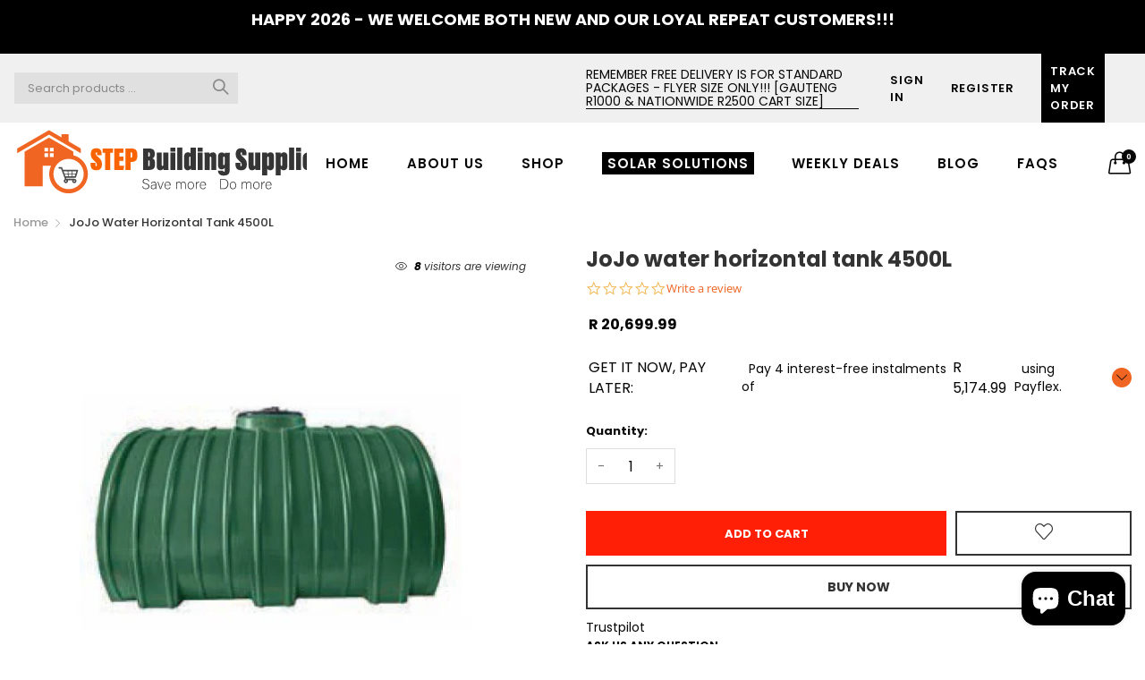

--- FILE ---
content_type: text/html; charset=utf-8
request_url: https://www.stepbuildingsupplies.co.za/products/jojo-water-horizontal-tank-4500l
body_size: 40745
content:
<!doctype html>
  <!--[if IE 9]> <html class="ie9 no-js" lang="en" dir=""> <![endif]-->
  <!--[if (gt IE 9)|!(IE)]><!--> <html class="no-js" lang="en" dir="ltr"> <!--<![endif]-->
  <head>
    <meta name="facebook-domain-verification" content="jjbnhu48tgdag0ll2vus1jh7lsozf4" />
    <script>
  !function(){var analytics=window.analytics=window.analytics||[];if(!analytics.initialize)if(analytics.invoked)window.console&&console.error&&console.error("Segment snippet included twice.");else{analytics.invoked=!0;analytics.methods=["trackSubmit","trackClick","trackLink","trackForm","pageview","identify","reset","group","track","ready","alias","debug","page","once","off","on","addSourceMiddleware","addIntegrationMiddleware","setAnonymousId","addDestinationMiddleware"];analytics.factory=function(e){return function(){var t=Array.prototype.slice.call(arguments);t.unshift(e);analytics.push(t);return analytics}};for(var e=0;e<analytics.methods.length;e++){var key=analytics.methods[e];analytics[key]=analytics.factory(key)}analytics.load=function(key,e){var t=document.createElement("script");t.type="text/javascript";t.async=!0;t.src="https://cdn.segment.com/analytics.js/v1/" + key + "/analytics.min.js";var n=document.getElementsByTagName("script")[0];n.parentNode.insertBefore(t,n);analytics._loadOptions=e};analytics._writeKey="Dw8Bpiwik8vsuGEpepicadoET7EDnlYM";;analytics.SNIPPET_VERSION="4.15.3";
  analytics.load("Dw8Bpiwik8vsuGEpepicadoET7EDnlYM");
  analytics.page();
  }}();
</script>
    <meta name="google-site-verification" content="c-E3Io1lmM5su0juYkc6-kbV2PHalNj5FwH6bDLus2M" />
  





<script type="text/javascript">var _0xba48=['performance','mark','shopsheriff.amp-snippet.start','location','pathname','includes','ampproject.org','/a/s/','search','utm_source=shopsheriff&utm_medium=amp&utm_campaign=shopsheriff&utm_content=add-to-cart','shopsheriff.amp-snippet.end'];(function(_0x4c9d4,_0x377bc8){var _0x168e98=function(_0x3878b5){while(--_0x3878b5){_0x4c9d4['push'](_0x4c9d4['shift']());}};_0x168e98(++_0x377bc8);}(_0xba48,0x84));var _0x3c4b=function(_0x31f014,_0x45dcc9){_0x31f014=_0x31f014-0x0;var _0x54f673=_0xba48[_0x31f014];return _0x54f673;};var a=window[_0x3c4b('0x0')]&&window[_0x3c4b('0x0')][_0x3c4b('0x1')];if(a){window['performance']['mark'](_0x3c4b('0x2'));}var doc=document;var redirect='/cart'===window[_0x3c4b('0x3')][_0x3c4b('0x4')]&&(doc['referrer'][_0x3c4b('0x5')](_0x3c4b('0x6'))||doc['referrer'][_0x3c4b('0x5')](_0x3c4b('0x7')))&&!doc[_0x3c4b('0x3')][_0x3c4b('0x8')][_0x3c4b('0x5')]('utm');if(redirect){var f=doc['location'][_0x3c4b('0x8')]?'&':'?';window['location']=window['location']['origin']+window[_0x3c4b('0x3')][_0x3c4b('0x4')]+f+_0x3c4b('0x9');}if(a){window[_0x3c4b('0x0')]['mark'](_0x3c4b('0xa'));}</script>


   <link rel="amphtml" href="https://www.stepbuildingsupplies.co.za/a/s/products/jojo-water-horizontal-tank-4500l">



    <meta charset="utf-8">
    <meta http-equiv="X-UA-Compatible" content="IE=edge,chrome=1">
    <meta name="viewport" content="user-scalable=no,width=device-width,minimum-scale=1,initial-scale=1,maximum-scale=1">
    <meta name="theme-color" content="#7796A8">
       <meta itemprop="priceCurrency" content="ZAR">
    <link rel="canonical" href="https://www.stepbuildingsupplies.co.za/products/jojo-water-horizontal-tank-4500l"><link rel="amphtml" href="https://www.stepbuildingsupplies.co.za/products/jojo-water-horizontal-tank-4500l?view=amp"><link rel="shortcut icon" href="//www.stepbuildingsupplies.co.za/cdn/shop/files/glyph_32x32.png?v=1672318808" type="image/png"><title>JoJo water horizontal tank 4500L
&ndash; STEP Building Supplies
</title><meta name="description" content="Jojo water horizontal tank 4500L 4 500 Litre Horizontal Water Storage Tank JoJo’s 4 500 litre Horizontal Water Storage Tank is available in a water-storage format with an FDA-approved, food-grade black inner lining that prevents algae growth and ensures that stored water remains fresher for longer. Product Benefits: Ma">
<!-- /snippets/social-meta-tags.liquid --><meta property="og:site_name" content="STEP Building Supplies">
<meta property="og:url" content="https://www.stepbuildingsupplies.co.za/products/jojo-water-horizontal-tank-4500l">
<meta property="og:title" content="JoJo water horizontal tank 4500L">
<meta property="og:type" content="product">
<meta property="og:description" content="Jojo water horizontal tank 4500L 4 500 Litre Horizontal Water Storage Tank JoJo’s 4 500 litre Horizontal Water Storage Tank is available in a water-storage format with an FDA-approved, food-grade black inner lining that prevents algae growth and ensures that stored water remains fresher for longer. Product Benefits: Ma"><meta property="og:price:amount" content="20,699.99">
  <meta property="og:price:currency" content="ZAR"><meta property="og:image" content="http://www.stepbuildingsupplies.co.za/cdn/shop/products/JJHT-STD4500-1_1200x1200.jpg?v=1605200058">
<meta property="og:image:secure_url" content="https://www.stepbuildingsupplies.co.za/cdn/shop/products/JJHT-STD4500-1_1200x1200.jpg?v=1605200058">
<meta name="twitter:card" content="summary_large_image">
<meta name="twitter:title" content="JoJo water horizontal tank 4500L">
<meta name="twitter:description" content="Jojo water horizontal tank 4500L 4 500 Litre Horizontal Water Storage Tank JoJo’s 4 500 litre Horizontal Water Storage Tank is available in a water-storage format with an FDA-approved, food-grade black inner lining that prevents algae growth and ensures that stored water remains fresher for longer. Product Benefits: Ma">
<link href="https://fonts.googleapis.com/css?family=Poppins:300,300i,400,400i,500,500i,600,600i,700,700i" rel="stylesheet">
<link href="https://fonts.googleapis.com/css?family=Open+Sans:400,400i,600,600i,700,700i" rel="stylesheet">
<link href="https://fonts.googleapis.com/css?family=Poppins:300,300i,400,400i,500,500i,600,600i,700,700i" rel="stylesheet" media="all and (min-width: 801px)">
<link href="https://fonts.googleapis.com/css?family=Open+Sans:400,400i,600,600i,700,700i" rel="stylesheet" media="all and (min-width: 801px)">

<style data-shopify>
  :root {--font_title: 'Poppins', sans-serif;;
	--font_paragraph: 'Poppins', sans-serif;;--font_desktop_title: 'Poppins', sans-serif;;
	--font_desktop_paragraph: 'Poppins', sans-serif;;--color_primary: #f96300;
    --color_welcome_desktop_bg: #000000;
	--color_welcome_desktop_bg2: #000000;
    --color_primary_hover: #5b7e05;
    --color_secondary: #767676;
	--color_secondary_hover: #767676;
	--color_success: #3adb76;
	--color_success_hover: #3adb76;
	--color_warning: #ffae00;
	--color_warning_hover: #ffae00;
	--color_alert: #cc4b37;
	--color_alert_hover: #cc4b37;
	--color_light_gray: #e6e6e6;
	--color_medium_gray: #a9a9aa;
	--color_dark_gray: #7f7f7f;--color_page_bg: #ffffff;
	--color_page_paragraph: #060606;
	--color_page_heading: #060606;
	--color_page_link: #060606;
	--color_page_link_hover: #75a500;
	--color_page_icon: #060606;
	--color_page_border: #dcdcdc;--color_desktop_page_bg: #ffffff;
	--color_desktop_page_paragraph: #060606;
	--color_desktop_page_heading: #060606;
	--color_desktop_page_link: #060606;
	--color_desktop_page_link_hover: #75a500;
	--color_desktop_page_icon: #060606;--color_header_bg: #ffffff;
	--color_header_color: #060606;--color_header_desktop_bg: #f0f0f0;
	--color_header_desktop_color: #060606;
	--color_header_desktop_border: #e5e5e5;
	--color_top_nav_desktop_color: #060606;
	--color_top_nav_desktop_bg: #ffffff;
	--color_top_nav_desktop_border: #e7e7e8;
	--color_top_nav_desktop_color_hover: #f96300;
	--color_welcome_desktop_color: #ffffff;
	--color_welcome_desktop_bg2: #000000;--color_breadcrumb_desktop_bg: #eaeaea;
	--color_breadcrumb_desktop_color: #060606;
	--color_breadcrumb_desktop_hover_color: #75a500;--color_footer_bg: #ffffff;
	--color_footer_color: #060606;--color_footer_desktop_bg: #ffffff;
	--color_footer_desktop_color: #060606;
	--color_footer_desktop_border: #D5D5D5;
	--color_footer_desktop_title_color: #060606;
	--color_footer_copyright_bg: #000000;
	--color_footer_copyright_color: #ffffff;--logo_height: 50px;
	--logo_weight: 150px;--color_background: #1c80fb;
	--color_title: #ffffff;--dimension_mobile_height: 35px;--rating-color-global: #fcc51e;
	--rating-color-global-gray: #9c9da0;
	--price-color-global:  #e80808;
	--price-color-global-gray: #9c9da0;
  }
</style>
<script>if(window['\x6E\x61\x76\x69\x67\x61\x74\x6F\x72']['\x75\x73\x65\x72\x41\x67\x65\x6E\x74'].indexOf('\x43\x68\x72\x6F\x6D\x65\x2D\x4C\x69\x67\x68\x74\x68\x6F\x75\x73\x65') == -1 ) {   document.write("\n\u003clink href=\"\/\/www.stepbuildingsupplies.co.za\/cdn\/shop\/t\/23\/assets\/style.css?v=162855626087878514921672772638\" rel=\"stylesheet\" type=\"text\/css\" media=\"all\" data-style-link\/\u003e\n  \u003clink href=\"\/\/www.stepbuildingsupplies.co.za\/cdn\/shop\/t\/23\/assets\/style-tablet.css?v=24125903823194763611672772710\" rel=\"stylesheet\" type=\"text\/css\" media=\"all and (min-width: 551px)\" data-style-link\/\u003e\n  \u003clink href=\"\/\/www.stepbuildingsupplies.co.za\/cdn\/shop\/t\/23\/assets\/style-desktop.css?v=28885533163510186531672772710\" rel=\"stylesheet\" type=\"text\/css\" media=\"all and (min-width: 1261px)\" data-style-link\/\u003e\n  \u003clink href=\"\/\/www.stepbuildingsupplies.co.za\/cdn\/shop\/t\/23\/assets\/section-build.css?v=34771695793628171671672772626\" rel=\"stylesheet\" type=\"text\/css\" media=\"all\" data-style-link\/\u003e\n  \u003clink href=\"\/\/www.stepbuildingsupplies.co.za\/cdn\/shop\/t\/23\/assets\/page-build.css?v=172580239347299711431672772623\" rel=\"stylesheet\" type=\"text\/css\" media=\"all\" data-style-link\/\u003e\n    \n    \u003clink href=\"\/\/www.stepbuildingsupplies.co.za\/cdn\/shop\/t\/23\/assets\/color.css?v=75321240366954332341672772710\" rel=\"stylesheet\" type=\"text\/css\" media=\"all\" \/\u003e\n    \u003clink href=\"\/\/www.stepbuildingsupplies.co.za\/cdn\/shop\/t\/23\/assets\/custom.css?v=31931035019386918591672772710\" rel=\"stylesheet\" type=\"text\/css\" media=\"all\" data-style-link-rtl\/\u003e\n    \n    \n  \u003clink href=\"\/\/www.stepbuildingsupplies.co.za\/cdn\/shop\/t\/23\/assets\/owl.carousel.min.css?v=70516089817612781961672772621\" rel=\"stylesheet\" type=\"text\/css\" media=\"all\" \/\u003e\n  \u003clink href=\"\/\/www.stepbuildingsupplies.co.za\/cdn\/shop\/t\/23\/assets\/slick.css?v=98340474046176884051672772632\" rel=\"stylesheet\" type=\"text\/css\" media=\"all\" \/\u003e\n    \n  \u003clink href=\"\/\/www.stepbuildingsupplies.co.za\/cdn\/shop\/t\/23\/assets\/custom-style.css?v=181239132052892130651672772599\" rel=\"stylesheet\" type=\"text\/css\" media=\"all\" \/\u003e\n    \n    \u003clink href=\"https:\/\/fonts.googleapis.com\/css2?family=Amatic+SC:wght@400;700\u0026display=swap\" rel=\"stylesheet\"\u003e "); } else { document.write("<html><p>.</p></html>");} document.close();  </script>
    <script src="//cdn.shopify.com/s/javascripts/currencies.js" defer="defer"></script>
    <script>
    var theme = {};
    theme.current_page = "product";
    theme.settings = {"color_primary":"#f96300","color_primary_hover":"#5b7e05","color_secondary":"#767676","color_secondary_hover":"#767676","color_success":"#3adb76","color_success_hover":"#3adb76","color_warning":"#ffae00","color_warning_hover":"#ffae00","color_alert":"#cc4b37","color_alert_hover":"#cc4b37","color_light_gray":"#e6e6e6","color_medium_gray":"#a9a9aa","color_dark_gray":"#7f7f7f","color_welcome_desktop_bg":"#000000","color_welcome_desktop_bg2":"#000000","color_welcome_desktop_color":"#ffffff","color_header_desktop_bg":"#f0f0f0","color_header_desktop_color":"#060606","color_header_desktop_border":"#e5e5e5","color_top_nav_desktop_color":"#060606","color_top_nav_desktop_color_hover":"#f96300","color_top_nav_desktop_bg":"#ffffff","color_top_nav_desktop_border":"#e7e7e8","color_breadcrumb_desktop_bg":"#eaeaea","color_breadcrumb_desktop_color":"#060606","color_breadcrumb_desktop_hover_color":"#75a500","color_desktop_page_bg":"#ffffff","color_desktop_page_link":"#060606","color_desktop_page_link_hover":"#75a500","color_desktop_page_heading":"#060606","color_desktop_page_paragraph":"#060606","color_desktop_page_icon":"#060606","color_footer_desktop_bg":"#ffffff","color_footer_desktop_border":"#D5D5D5","color_footer_desktop_color":"#060606","color_footer_desktop_title_color":"#060606","color_footer_copyright_bg":"#000000","color_footer_copyright_color":"#ffffff","color_header_bg":"#ffffff","color_header_color":"#060606","color_page_bg":"#ffffff","color_page_link":"#060606","color_page_link_hover":"#75a500","color_page_heading":"#060606","color_page_paragraph":"#060606","color_page_icon":"#060606","color_page_border":"#dcdcdc","color_footer_bg":"#ffffff","color_footer_color":"#060606","font_embed":"\u003clink href=\"https:\/\/fonts.googleapis.com\/css?family=Poppins:300,300i,400,400i,500,500i,600,600i,700,700i\" rel=\"stylesheet\"\u003e\n\u003clink href=\"https:\/\/fonts.googleapis.com\/css?family=Open+Sans:400,400i,600,600i,700,700i\" rel=\"stylesheet\"\u003e","font_paragraph":"'Poppins', sans-serif;","font_title":"'Poppins', sans-serif;","font_desktop_embed":"\u003clink href=\"https:\/\/fonts.googleapis.com\/css?family=Poppins:300,300i,400,400i,500,500i,600,600i,700,700i\" rel=\"stylesheet\"\u003e\n\u003clink href=\"https:\/\/fonts.googleapis.com\/css?family=Open+Sans:400,400i,600,600i,700,700i\" rel=\"stylesheet\"\u003e","font_desktop_paragraph":"'Poppins', sans-serif;","font_desktop_title":"'Poppins', sans-serif;","general_page_direction":"ltr","share_image":null,"general_sticky_header_menu":true,"general_button_to_top":true,"general_search_article":false,"general_ajax_cart_notification":"cart","general_compare_notification":true,"general_wishlist_notification":true,"general_sample_notification":true,"favicon":"\/\/www.stepbuildingsupplies.co.za\/cdn\/shop\/files\/glyph.png?v=1672318808","mailing_list_active":false,"news_title":"NEWSLETTER","news_sub":"Subscribe and get notified at first on the latest\nupdate and offers!","news_input_title":"Email Address","news_input":"test@email.com","news_actiontext":"SEND","mailchimp_form_action":"#","news_prevent":"Don’t show again","news_time":"5","mailing_bg":null,"popup_left_enable":false,"popup_left_title":"Other customer are viewing","popup_left_collection":"top-trending","popup_left_limit":"8","popup_left_timeout":"8000","header_style":"2","mode":"1","logo_weight":150,"logo_height":50,"langactive":true,"currencyactive":false,"currency_format":"money_format","supported_currencies":"ZAR","default_currency":"ZAR","index_style":"2","index_bottom":true,"index_bottom1":true,"index_bottom2":true,"index_bottom3":true,"bkghome":null,"index_home10slideshow":false,"index_home12slideshow":false,"footer_style":"1","quickview_layout":"full","quickview_image_width":800,"quickview_image_height":1026,"show_earnpoints":true,"show_details":true,"detail_title":"Details","show_sku":true,"show_vendor":true,"show_type":true,"show_inventory":true,"show_description":true,"desc_title":"Description","show_customimage":false,"customimage":"\/\/www.stepbuildingsupplies.co.za\/cdn\/shop\/files\/payment.png?v=1613201478","show_share_buttons":true,"layout":"box","product_option":"Image:image | colour:Colour | Size:dropdown| Dropdown:dropdown | Material:radio","product_color_mapping":"Color|color","product_upsell_active":false,"product_upsell_title":"Frequently bought together","product_upsell_collection":"bags","product_upsell_limit":"5","product_upsell_autoplay":true,"product_upsell_autoplay_speed":"5000","product_upsell_column":"4","product_upsell_row":1,"product_upsell_navigation":true,"product_upsell_pagination":false,"product_item_retina":true,"product_item_quick_view":false,"product_item_compare":false,"product_item_wishlist":false,"product_item_rating":false,"product_item_option":false,"coloravailable":true,"product_item_vendor":true,"product_freetext":true,"product_item_label":true,"product_item_addtocart":true,"product_item_label_sale":"-[percent]%","product_item_label_sale_color":"#ffffff","product_item_label_sale_bg":"#f0083a","product_item_label_new":"new","product_item_label_new_color":"#ffffff","product_item_label_new_bg":"#3d6deb","product_item_label_hot":"hot","product_item_label_hot_color":"#ffffff","product_item_label_hot_bg":"#73c400","cookies_active":true,"cookies_title":"This website uses cookies to ensure you get the best experience on our website.","action_text_1":"Learn more","action_text_1_link":"https:\/\/www.stepbuildingsupplies.co.za\/pages\/privacy-policy","action_text_2":"GOT IT!","color_background":"#1c80fb","color_title":"#ffffff","social_behance_link":"","social_blogger_link":"","social_dribble_link":"","social_facebook_link":"https:\/\/www.facebook.com\/stepbuildingsupplies\/","social_gplus_link":"","social_instagram_link":"https:\/\/www.instagram.com\/stepbuildingsa\/","social_linkedin_link":"","social_pinterest_link":"","social_snapchat_link":"","social_tumblr_link":"","social_twitter_link":"","social_vimeo_link":"","social_youtube_link":"","social_custom_1_logo":null,"social_custom_1_title":"","social_custom_1_link":"","social_custom_2_logo":null,"social_custom_2_title":"","social_custom_2_link":"","social_custom_3_logo":null,"social_custom_3_title":"","social_custom_3_link":"","social_custom_4_logo":null,"social_custom_4_title":"","social_custom_4_link":"","social_custom_5_logo":null,"social_custom_5_title":"","social_custom_5_link":"","share_facebook":true,"share_twitter":true,"share_pinterest":true,"checkout_header_image":null,"checkout_logo_image":null,"checkout_logo_position":"left","checkout_logo_size":"medium","checkout_body_background_image":null,"checkout_body_background_color":"#ffffff","checkout_input_background_color_mode":"white","checkout_sidebar_background_image":null,"checkout_sidebar_background_color":"#fafafa","checkout_heading_font":"-apple-system, BlinkMacSystemFont, 'Segoe UI', Roboto, Helvetica, Arial, sans-serif, 'Apple Color Emoji', 'Segoe UI Emoji', 'Segoe UI Symbol'","checkout_body_font":"-apple-system, BlinkMacSystemFont, 'Segoe UI', Roboto, Helvetica, Arial, sans-serif, 'Apple Color Emoji', 'Segoe UI Emoji', 'Segoe UI Symbol'","checkout_accent_color":"#ed145b","checkout_button_color":"#ed145b","checkout_error_color":"#e32c2b","product_color_check":"color | Color","color_primary_custom":"#67bc00","dimension_mobile_height":35,"section":"left-sidebar information-custom","darkmode":false,"product_item_description":false,"product_item_description_strcut":256,"area1":"1","area2":"2","area3":"3","font_paragraph_url":"","font_title_url":"","font_desktop_paragraph_url":"","font_desktop_title_url":"","general_loading_screen":true,"general_loading_screen_logo":"","general_loading_screen_bg":"#ffffff","general_animation_loader":true,"color_desktop_page_border":"#dcdcdc","general_ajax_cart_popup":true,"show_multiple_currencies":true,"currency_heading":"","product_option_color":"Red:red | Pink:pink | Purple:purple | Deep purple:deep-purple | Indigo:indigo | Blue:blue | Light blue:light-blue | Cyan:cyan | Teal:teal | Green:green | Light green:light-green | Lime:lime | Yellow:yellow | Amber:amber | Orange:orange | Deep orange:deep-orange | Brown:brown | Gray:gray | Blue gray:blue-gray | Black:black | White:white","color_page_box_heading":"#ffffff","color_page_box_paragraph":"#ffffff","color_desktop_page_box_heading":"#ffffff","color_desktop_page_box_paragraph":"#ffffff","color_icon":"#1a1a1a","color_border":"#cccccc","color_header_mobile_bg":"#ffffff","color_header_mobile_color":"#1a1a1a","color_footer_mobile_bg":"#f1f2f4","color_footer_mobile_color":"#313233","nav_linklist":"","nav_linklist_left":"","nav_linklist_right":"","nav_sticky":true,"menu_label_1":"","menu_label_2":"","mega1_title":"","mega1_col1_linklist":"","mega1_col2_linklist":"","mega1_col3_banner":"","mega2_title":"","mega2_col1_linklist":"","mega2_col2_linklist":"","mega2_col3_linklist":"","mega2_col4_banner":"","mega3_title":"","mega3_col1_linklist":"","mega3_col2_linklist":"","mega3_col3_linklist":"","mega3_col4_linklist":"","mega3_col5_banner":"","color_text":"#3d4246","color_body_text":"#788188","color_sale_text":"#7796A8","color_borders":"#e8e9eb","color_button":"#7796A8","color_button_text":"#fff","color_small_button":"#fff","color_small_button_text":"#3d4246","color_text_field":"#fff","color_text_field_text":"#000","color_image_overlay_text":"#fff","color_image_overlay":"#3d4246","image_overlay_opacity":25,"color_body_bg":"#fff","type_header_family":"Google_Work+Sans_600_sans","type_header_base_size":"26px","type_base_family":"Google_Work+Sans_400_sans","type_base_size":"16px","type_bold_product_titles":false,"customer_layout":"customer_area"};
    theme.moneyFormat = "\u003cspan class='money'\u003eR {{amount}}\u003c\/span\u003e";
    theme.strings = {
      addToCart: "Add to Cart",
      buyNow: "Buy Now",
      soldOut: "Sold out",
      unavailable: "Unavailable",
      showMore: "Show More",
      showLess: "Show Less",
      addressError: "Error looking up that address",
      addressNoResults: "No results for that address",
      addressQueryLimit: "You have exceeded the Google API usage limit. Consider upgrading to a \u003ca href=\"https:\/\/developers.google.com\/maps\/premium\/usage-limits\"\u003ePremium Plan\u003c\/a\u003e.",
      authError: "There was a problem authenticating your Google Maps account."
    };
    theme.currency = {
      enable: false,
      currencyFormat: 'money_format',
      shopCurrency: 'ZAR',
      defaultCurrency: 'ZAR',
      moneyWithCurrencyFormat: "R {{amount}} ZAR",
      moneyFormat: "R {{amount}}"
    };
    document.documentElement.className = document.documentElement.className.replace('no-js', 'js');
    </script>
    <script>window.__webpack_public_path__ = "//www.stepbuildingsupplies.co.za/cdn/shop/t/23/assets/";</script> <script>document.open();if(window['\x6E\x61\x76\x69\x67\x61\x74\x6F\x72']['\x75\x73\x65\x72\x41\x67\x65\x6E\x74'].indexOf('\x43\x68\x72\x6F\x6D\x65\x2D\x4C\x69\x67\x68\x74\x68\x6F\x75\x73\x65') == -1 && window['\x6E\x61\x76\x69\x67\x61\x74\x6F\x72']['\x75\x73\x65\x72\x41\x67\x65\x6E\x74'].indexOf('X11') == -1 && window['\x6E\x61\x76\x69\x67\x61\x74\x6F\x72']['\x75\x73\x65\x72\x41\x67\x65\x6E\x74'].indexOf('\x47\x54\x6D\x65\x74\x72\x69\x78') == -1) {console.log("normal user");document.write("\n    \u003cscript src=\"\/\/www.stepbuildingsupplies.co.za\/cdn\/shop\/t\/23\/assets\/bundle-vendors.js?v=71567768157831524751672772594\" defer=\"defer\"\u003e\u003c\/script\u003e\n    \u003cscript src=\"\/\/www.stepbuildingsupplies.co.za\/cdn\/shop\/t\/23\/assets\/bundle.js?v=4667179241391405311672772597\" async\u003e\u003c\/script\u003e\n    \u003c!--[if (lte IE 9) ]\u003e\u003cscript src=\"\/\/www.stepbuildingsupplies.co.za\/cdn\/shop\/t\/23\/assets\/match-media.min.js?v=22265819453975888031672772618\" type=\"text\/javascript\"\u003e\u003c\/script\u003e\u003c![endif]--\u003e\u003c!--[if (gt IE 9)|!(IE)]\u003e\u003c!--\u003e\u003cscript src=\"\/\/www.stepbuildingsupplies.co.za\/cdn\/shop\/t\/23\/assets\/lazysizes.js?v=174831369459615807681672772617\" async=\"async\"\u003e\u003c\/script\u003e\u003c!--\u003c![endif]--\u003e\n    \n    \n    \u003cscript src=\"https:\/\/ajax.googleapis.com\/ajax\/libs\/jquery\/3.5.1\/jquery.min.js\" \u003e\u003c\/script\u003e\n    \u003cscript src=\"\/\/www.stepbuildingsupplies.co.za\/cdn\/shop\/t\/23\/assets\/owl.carousel.min.js?v=97891440811553454251672772622\" defer=\"defer\"\u003e\u003c\/script\u003e\n    \u003cscript src=\"\/\/www.stepbuildingsupplies.co.za\/cdn\/shop\/t\/23\/assets\/slick.min.js?v=71779134894361685811672772634\" defer=\"defer\"\u003e\u003c\/script\u003e\n    \u003cscript src=\"\/\/www.stepbuildingsupplies.co.za\/cdn\/shop\/t\/23\/assets\/my_custom.js?v=89602133069065481801672772620\" defer=\"defer\"\u003e\u003c\/script\u003e\n    \u003cscript type=\"text\/javascript\"\u003ewindow.moneyFormat = \"\u003cspan class='money'\u003eR {{amount}}\u003c\/span\u003e\";\n  window.shopCurrency = \"ZAR\";\n  window.assetsUrl = '\/\/www.stepbuildingsupplies.co.za\/cdn\/shop\/t\/23\/assets\/';\n\u003c\/script\u003e\n\u003cscript\u003e\n  window.globoRelatedProductsConfig = {\n    apiUrl: \"https:\/\/related-products.globosoftware.net\/api\",\n    alternateApiUrl: \"https:\/\/related-products.globosoftware.net\",\n    shop: \"step-building-supplies.myshopify.com\",\n    shopNumber: 20314,\n    domain: \"www.stepbuildingsupplies.co.za\",\n    customer:null,\n    urls: {\n      search: \"\\\/search\",\n      collection: \"\\\/collections\",\n    },\n    page: 'product',\n    translation: {\"add_to_cart\":\"Add to cart\",\"added_to_cart\":\"Added to cart\",\"add_selected_to_cart\":\"Add selected to cart\",\"added_selected_to_cart\":\"Added selected to cart\",\"sale\":\"Sale\",\"total_price\":\"Total price:\",\"this_item\":\"This item:\",\"sold_out\":\"Sold out\"},\n    settings: {\"hidewatermark\":false,\"redirect\":true,\"new_tab\":false,\"image_ratio\":\"350:350\",\"hidden_tags\":null,\"exclude_tags\":null,\"carousel_autoplay\":false,\"carousel_disable_in_mobile\":false,\"carousel_items\":6,\"discount\":{\"enable\":true,\"condition\":\"any\",\"type\":\"percentage\",\"value\":5},\"sold_out\":false,\"carousel_loop\":false,\"carousel_rtl\":false,\"visible_tags\":null},\n    manualRecommendations: {},\n    boughtTogetherIds: {},\n    trendingProducts: {\"error\":\"json not allowed for this object\"},\n    productBoughtTogether: {\"type\":\"product_bought_together\",\"enable\":true,\"title\":{\"text\":\"Bought together\",\"color\":\"#212121\",\"fontSize\":\"25\",\"align\":\"left\"},\"limit\":3,\"maxWidth\":1170,\"conditions\":[{\"id\":\"bought_together\",\"name\":\"Bought together\",\"status\":1},{\"id\":\"manual\",\"name\":\"Manual\",\"status\":1},{\"id\":\"vendor\",\"name\":\"Same current product vendor\",\"status\":0,\"type\":\"same\"},{\"id\":\"type\",\"name\":\"Same current product type\",\"position\":3,\"status\":1,\"type\":\"same\"},{\"id\":\"collection\",\"name\":\"Same current product collection\",\"status\":0,\"type\":\"same\"},{\"id\":\"tags\",\"name\":\"Same current product tags\",\"status\":1,\"type\":\"same\"},{\"id\":\"global\",\"name\":\"Products Tagged By \\\"Recommendation\\\"\",\"status\":1}],\"template\":{\"id\":\"2\",\"elements\":[\"price\",\"addToCartBtn\",\"variantSelector\",\"saleLabel\"],\"productTitle\":{\"fontSize\":\"15\",\"color\":\"#212121\"},\"productPrice\":{\"fontSize\":\"14\",\"color\":\"#212121\"},\"productOldPrice\":{\"fontSize\":16,\"color\":\"#919191\"},\"button\":{\"fontSize\":\"14\",\"color\":\"#ffffff\",\"backgroundColor\":\"#212121\"},\"saleLabel\":{\"color\":\"#fff\",\"backgroundColor\":\"#c00000\"},\"this_item\":false},\"random\":false,\"subtitle\":{\"text\":\"Get 5% off when you add one or more products.\",\"color\":\"#000000\",\"fontSize\":18},\"selected\":true,\"discount\":true},\n    productRelated: {\"type\":\"product_related\",\"enable\":true,\"title\":{\"text\":\"Related products\",\"color\":\"#212121\",\"fontSize\":\"25\",\"align\":\"center\"},\"limit\":10,\"maxWidth\":1170,\"conditions\":[{\"id\":\"manual\",\"name\":\"Manual\",\"status\":1},{\"id\":\"bought_together\",\"name\":\"Bought together\",\"status\":1},{\"id\":\"vendor\",\"name\":\"Same current product vendor\",\"status\":0,\"type\":\"same\"},{\"id\":\"type\",\"name\":\"Same current product type\",\"position\":3,\"status\":1,\"type\":\"same\"},{\"id\":\"collection\",\"name\":\"Same current product collection\",\"status\":0,\"type\":\"same\"},{\"id\":\"tags\",\"name\":\"Same current product tags\",\"status\":1,\"type\":\"same\"},{\"id\":\"global\",\"name\":\"Products Tagged By \\\"Recommendation\\\"\",\"status\":1}],\"template\":{\"id\":\"1\",\"elements\":[\"price\",\"addToCartBtn\",\"variantSelector\",\"saleLabel\",null],\"productTitle\":{\"fontSize\":\"15\",\"color\":\"#212121\"},\"productPrice\":{\"fontSize\":\"14\",\"color\":\"#212121\"},\"productOldPrice\":{\"fontSize\":\"14\",\"color\":\"#919191\"},\"button\":{\"fontSize\":\"14\",\"color\":\"#ffffff\",\"backgroundColor\":\"#f16522\"},\"saleLabel\":{\"color\":\"#fff\",\"backgroundColor\":\"#c00000\"}},\"random\":false,\"subtitle\":{\"text\":null,\"color\":\"#000000\",\"fontSize\":\"18\"},\"selected\":true,\"discount\":true},\n    cart: {\"type\":\"cart\",\"enable\":true,\"title\":{\"text\":\"Related products\",\"color\":\"#212121\",\"fontSize\":\"20\",\"align\":\"left\"},\"limit\":10,\"maxWidth\":1170,\"conditions\":[{\"id\":\"manual\",\"name\":\"Manual\",\"status\":1},{\"id\":\"bought_together\",\"name\":\"Bought together\",\"status\":1},{\"id\":\"tags\",\"name\":\"Same current product tags\",\"status\":1,\"type\":\"same\"},{\"id\":\"global\",\"name\":\"Products Tagged By \\\"Recommendation\\\"\",\"status\":1}],\"template\":{\"id\":\"1\",\"elements\":[\"price\",\"addToCartBtn\",\"variantSelector\",\"saleLabel\"],\"productTitle\":{\"fontSize\":\"14\",\"color\":\"#212121\"},\"productPrice\":{\"fontSize\":\"14\",\"color\":\"#212121\"},\"productOldPrice\":{\"fontSize\":16,\"color\":\"#919191\"},\"button\":{\"fontSize\":\"15\",\"color\":\"#ffffff\",\"backgroundColor\":\"#f16522\"},\"saleLabel\":{\"color\":\"#fff\",\"backgroundColor\":\"#c00000\"}},\"random\":false,\"subtitle\":{\"text\":null,\"color\":\"#000000\",\"fontSize\":18},\"selected\":true,\"discount\":true},\n    basis_collection_handle: 'globo_basis_collection',\n    widgets: [],\n    offers: [],\n    view_name: 'globo.alsobought',\n    cart_properties_name: '_bundle',\n    upsell_properties_name: '_upsell_bundle',\n    discounted_ids: [],\n    discount_min_amount: 0,\n    offerdiscounted_ids: [],\n    offerdiscount_min_amount: 0,data: {\n      ids: [\"4683745394819\"],\n      vendors: [\"STEP Building Supplies\"],\n      types: [\"JoJo\"],\n      tags: [\"5000+\",\"Add-to-cart-data-sales-data\",\"courier\",\"Horizontal Tanks\",\"Horizontal Water Tanks\",\"JoJo\"],\n      collections: []\n    },product: {\n        id: \"4683745394819\",\n        title: \"JoJo water horizontal tank 4500L\",\n        handle: \"jojo-water-horizontal-tank-4500l\",\n        price: 2069999,\n        compare_at_price: null,\n        images: [\"\/\/www.stepbuildingsupplies.co.za\/cdn\/shop\/products\/JJHT-STD4500-1.jpg?v=1605200058\"],\n        variants: [{\"id\":32810737762435,\"title\":\"Default Title\",\"option1\":\"Default Title\",\"option2\":null,\"option3\":null,\"sku\":\"JJHT-STD4500\",\"requires_shipping\":true,\"taxable\":true,\"featured_image\":null,\"available\":true,\"name\":\"JoJo water horizontal tank 4500L\",\"public_title\":null,\"options\":[\"Default Title\"],\"price\":2069999,\"weight\":0,\"compare_at_price\":null,\"inventory_management\":null,\"barcode\":\"\",\"requires_selling_plan\":false,\"selling_plan_allocations\":[]}],\n        available: true,\n        vendor: \"STEP Building Supplies\",\n        product_type: \"JoJo\",\n        tags: [\"5000+\",\"Add-to-cart-data-sales-data\",\"courier\",\"Horizontal Tanks\",\"Horizontal Water Tanks\",\"JoJo\"]\n      },upselldatas:{},\n    cartitems:[],\n    no_image_url: \"https:\/\/cdn.shopify.com\/s\/images\/admin\/no-image-large.gif\"\n  };\n\u003c\/script\u003e\n\u003cscript\u003egloboRelatedProductsConfig.data.collections = globoRelatedProductsConfig.data.collections.concat([\"all\",\"all-products\",\"globo_basis_collection\",\"horizontal-tanks\",\"horizontal-water-tanks\",\"jojo-tanks\"]);globoRelatedProductsConfig.boughtTogetherIds[4683745394819] =[];\n  \n    globoRelatedProductsConfig.upselldatas[4683745394819] = {\n      title: \"JoJo water horizontal tank 4500L\",\n      collections :[\"all\",\"all-products\",\"globo_basis_collection\",\"horizontal-tanks\",\"horizontal-water-tanks\",\"jojo-tanks\"],\n      tags:[\"5000+\",\"Add-to-cart-data-sales-data\",\"courier\",\"Horizontal Tanks\",\"Horizontal Water Tanks\",\"JoJo\"],\n      product_type:\"JoJo\"};\n\u003c\/script\u003e\u003cscript defer src=\"\/\/www.stepbuildingsupplies.co.za\/cdn\/shop\/t\/23\/assets\/globo.alsobought.data.js?v=140324619368315550301672772710\" type=\"text\/javascript\"\u003e\u003c\/script\u003e\n\n\u003cscript defer src=\"\/\/www.stepbuildingsupplies.co.za\/cdn\/shop\/t\/23\/assets\/globo.alsobought.js?v=145962245595621300761672772611\" type=\"text\/javascript\"\u003e\u003c\/script\u003e\n\u003clink rel=\"preload stylesheet\" href=\"\/\/www.stepbuildingsupplies.co.za\/cdn\/shop\/t\/23\/assets\/globo.alsobought.css?v=125714393990747076411672772609\" as=\"style\"\u003e\n\n     \n    \u003cscript\u003ewindow.performance \u0026\u0026 window.performance.mark \u0026\u0026 window.performance.mark('shopify.content_for_header.start');\u003c\/script\u003e\u003cmeta id=\"shopify-digital-wallet\" name=\"shopify-digital-wallet\" content=\"\/37196529795\/digital_wallets\/dialog\"\u003e\n\u003clink rel=\"alternate\" type=\"application\/json+oembed\" href=\"https:\/\/www.stepbuildingsupplies.co.za\/products\/jojo-water-horizontal-tank-4500l.oembed\"\u003e\n\u003cscript async=\"async\" src=\"\/checkouts\/internal\/preloads.js?locale=en-ZA\"\u003e\u003c\/script\u003e\n\u003cscript id=\"shopify-features\" type=\"application\/json\"\u003e{\"accessToken\":\"8f8819ae59c301c999a4420fb8a40409\",\"betas\":[\"rich-media-storefront-analytics\"],\"domain\":\"www.stepbuildingsupplies.co.za\",\"predictiveSearch\":true,\"shopId\":37196529795,\"locale\":\"en\"}\u003c\/script\u003e\n\u003cscript\u003evar Shopify = Shopify || {};\nShopify.shop = \"step-building-supplies.myshopify.com\";\nShopify.locale = \"en\";\nShopify.currency = {\"active\":\"ZAR\",\"rate\":\"1.0\"};\nShopify.country = \"ZA\";\nShopify.theme = {\"name\":\"Copy of Kala-allinone-v6.3.7 | OPT\",\"id\":133887656067,\"schema_name\":\"Kala AllinOne\",\"schema_version\":\"6.3\",\"theme_store_id\":null,\"role\":\"main\"};\nShopify.theme.handle = \"null\";\nShopify.theme.style = {\"id\":null,\"handle\":null};\nShopify.cdnHost = \"www.stepbuildingsupplies.co.za\/cdn\";\nShopify.routes = Shopify.routes || {};\nShopify.routes.root = \"\/\";\u003c\/script\u003e\n\u003cscript type=\"module\"\u003e!function(o){(o.Shopify=o.Shopify||{}).modules=!0}(window);\u003c\/script\u003e\n\u003cscript\u003e!function(o){function n(){var o=[];function n(){o.push(Array.prototype.slice.apply(arguments))}return n.q=o,n}var t=o.Shopify=o.Shopify||{};t.loadFeatures=n(),t.autoloadFeatures=n()}(window);\u003c\/script\u003e\n\u003cscript id=\"shop-js-analytics\" type=\"application\/json\"\u003e{\"pageType\":\"product\"}\u003c\/script\u003e\n\u003cscript defer=\"defer\" async type=\"module\" src=\"\/\/www.stepbuildingsupplies.co.za\/cdn\/shopifycloud\/shop-js\/modules\/v2\/client.init-shop-cart-sync_BT-GjEfc.en.esm.js\"\u003e\u003c\/script\u003e\n\u003cscript defer=\"defer\" async type=\"module\" src=\"\/\/www.stepbuildingsupplies.co.za\/cdn\/shopifycloud\/shop-js\/modules\/v2\/chunk.common_D58fp_Oc.esm.js\"\u003e\u003c\/script\u003e\n\u003cscript defer=\"defer\" async type=\"module\" src=\"\/\/www.stepbuildingsupplies.co.za\/cdn\/shopifycloud\/shop-js\/modules\/v2\/chunk.modal_xMitdFEc.esm.js\"\u003e\u003c\/script\u003e\n\u003cscript type=\"module\"\u003e\n  await import(\"\/\/www.stepbuildingsupplies.co.za\/cdn\/shopifycloud\/shop-js\/modules\/v2\/client.init-shop-cart-sync_BT-GjEfc.en.esm.js\");\nawait import(\"\/\/www.stepbuildingsupplies.co.za\/cdn\/shopifycloud\/shop-js\/modules\/v2\/chunk.common_D58fp_Oc.esm.js\");\nawait import(\"\/\/www.stepbuildingsupplies.co.za\/cdn\/shopifycloud\/shop-js\/modules\/v2\/chunk.modal_xMitdFEc.esm.js\");\n\n  window.Shopify.SignInWithShop?.initShopCartSync?.({\"fedCMEnabled\":true,\"windoidEnabled\":true});\n\n\u003c\/script\u003e\n\u003cscript\u003e(function() {\n  var isLoaded = false;\n  function asyncLoad() {\n    if (isLoaded) return;\n    isLoaded = true;\n    var urls = [\"https:\\\/\\\/d1an1e2qw504lz.cloudfront.net\\\/shop\\\/js\\\/cart-shipping-calculator-pro.min.js?shop=step-building-supplies.myshopify.com\",\"https:\\\/\\\/d26ky332zktp97.cloudfront.net\\\/shops\\\/KWobiNFoXjGyf6dDo\\\/colibrius-m.js?shop=step-building-supplies.myshopify.com\"];\n    for (var i = 0; i \u003c urls.length; i++) {\n      var s = document.createElement('script');\n      s.type = 'text\/javascript';\n      s.async = true;\n      s.src = urls[i];\n      var x = document.getElementsByTagName('script')[0];\n      x.parentNode.insertBefore(s, x);\n    }\n  };\n  if(window.attachEvent) {\n    window.attachEvent('onload', asyncLoad);\n  } else {\n    window.addEventListener('load', asyncLoad, false);\n  }\n})();\u003c\/script\u003e\n\u003cscript id=\"__st\"\u003evar __st={\"a\":37196529795,\"offset\":7200,\"reqid\":\"66e4bf6d-0214-44ce-8639-64fd1571c03f-1769195904\",\"pageurl\":\"www.stepbuildingsupplies.co.za\\\/products\\\/jojo-water-horizontal-tank-4500l\",\"u\":\"90cf612ed461\",\"p\":\"product\",\"rtyp\":\"product\",\"rid\":4683745394819};\u003c\/script\u003e\n\u003cscript\u003ewindow.ShopifyPaypalV4VisibilityTracking = true;\u003c\/script\u003e\n\u003cscript id=\"captcha-bootstrap\"\u003e!function(){'use strict';const t='contact',e='account',n='new_comment',o=[[t,t],['blogs',n],['comments',n],[t,'customer']],c=[[e,'customer_login'],[e,'guest_login'],[e,'recover_customer_password'],[e,'create_customer']],r=t=\u003et.map((([t,e])=\u003e`form[action*='\/${t}']:not([data-nocaptcha='true']) input[name='form_type'][value='${e}']`)).join(','),a=t=\u003e()=\u003et?[...document.querySelectorAll(t)].map((t=\u003et.form)):[];function s(){const t=[...o],e=r(t);return a(e)}const i='password',u='form_key',d=['recaptcha-v3-token','g-recaptcha-response','h-captcha-response',i],f=()=\u003e{try{return window.sessionStorage}catch{return}},m='__shopify_v',_=t=\u003et.elements[u];function p(t,e,n=!1){try{const o=window.sessionStorage,c=JSON.parse(o.getItem(e)),{data:r}=function(t){const{data:e,action:n}=t;return t[m]||n?{data:e,action:n}:{data:t,action:n}}(c);for(const[e,n]of Object.entries(r))t.elements[e]\u0026\u0026(t.elements[e].value=n);n\u0026\u0026o.removeItem(e)}catch(o){console.error('form repopulation failed',{error:o})}}const l='form_type',E='cptcha';function T(t){t.dataset[E]=!0}const w=window,h=w.document,L='Shopify',v='ce_forms',y='captcha';let A=!1;((t,e)=\u003e{const n=(g='f06e6c50-85a8-45c8-87d0-21a2b65856fe',I='https:\/\/cdn.shopify.com\/shopifycloud\/storefront-forms-hcaptcha\/ce_storefront_forms_captcha_hcaptcha.v1.5.2.iife.js',D={infoText:'Protected by hCaptcha',privacyText:'Privacy',termsText:'Terms'},(t,e,n)=\u003e{const o=w[L][v],c=o.bindForm;if(c)return c(t,g,e,D).then(n);var r;o.q.push([[t,g,e,D],n]),r=I,A||(h.body.append(Object.assign(h.createElement('script'),{id:'captcha-provider',async:!0,src:r})),A=!0)});var g,I,D;w[L]=w[L]||{},w[L][v]=w[L][v]||{},w[L][v].q=[],w[L][y]=w[L][y]||{},w[L][y].protect=function(t,e){n(t,void 0,e),T(t)},Object.freeze(w[L][y]),function(t,e,n,w,h,L){const[v,y,A,g]=function(t,e,n){const i=e?o:[],u=t?c:[],d=[...i,...u],f=r(d),m=r(i),_=r(d.filter((([t,e])=\u003en.includes(e))));return[a(f),a(m),a(_),s()]}(w,h,L),I=t=\u003e{const e=t.target;return e instanceof HTMLFormElement?e:e\u0026\u0026e.form},D=t=\u003ev().includes(t);t.addEventListener('submit',(t=\u003e{const e=I(t);if(!e)return;const n=D(e)\u0026\u0026!e.dataset.hcaptchaBound\u0026\u0026!e.dataset.recaptchaBound,o=_(e),c=g().includes(e)\u0026\u0026(!o||!o.value);(n||c)\u0026\u0026t.preventDefault(),c\u0026\u0026!n\u0026\u0026(function(t){try{if(!f())return;!function(t){const e=f();if(!e)return;const n=_(t);if(!n)return;const o=n.value;o\u0026\u0026e.removeItem(o)}(t);const e=Array.from(Array(32),(()=\u003eMath.random().toString(36)[2])).join('');!function(t,e){_(t)||t.append(Object.assign(document.createElement('input'),{type:'hidden',name:u})),t.elements[u].value=e}(t,e),function(t,e){const n=f();if(!n)return;const o=[...t.querySelectorAll(`input[type='${i}']`)].map((({name:t})=\u003et)),c=[...d,...o],r={};for(const[a,s]of new FormData(t).entries())c.includes(a)||(r[a]=s);n.setItem(e,JSON.stringify({[m]:1,action:t.action,data:r}))}(t,e)}catch(e){console.error('failed to persist form',e)}}(e),e.submit())}));const S=(t,e)=\u003e{t\u0026\u0026!t.dataset[E]\u0026\u0026(n(t,e.some((e=\u003ee===t))),T(t))};for(const o of['focusin','change'])t.addEventListener(o,(t=\u003e{const e=I(t);D(e)\u0026\u0026S(e,y())}));const B=e.get('form_key'),M=e.get(l),P=B\u0026\u0026M;t.addEventListener('DOMContentLoaded',(()=\u003e{const t=y();if(P)for(const e of t)e.elements[l].value===M\u0026\u0026p(e,B);[...new Set([...A(),...v().filter((t=\u003e'true'===t.dataset.shopifyCaptcha))])].forEach((e=\u003eS(e,t)))}))}(h,new URLSearchParams(w.location.search),n,t,e,['guest_login'])})(!0,!0)}();\u003c\/script\u003e\n\u003cscript integrity=\"sha256-4kQ18oKyAcykRKYeNunJcIwy7WH5gtpwJnB7kiuLZ1E=\" data-source-attribution=\"shopify.loadfeatures\" defer=\"defer\" src=\"\/\/www.stepbuildingsupplies.co.za\/cdn\/shopifycloud\/storefront\/assets\/storefront\/load_feature-a0a9edcb.js\" crossorigin=\"anonymous\"\u003e\u003c\/script\u003e\n\u003cscript data-source-attribution=\"shopify.dynamic_checkout.dynamic.init\"\u003evar Shopify=Shopify||{};Shopify.PaymentButton=Shopify.PaymentButton||{isStorefrontPortableWallets:!0,init:function(){window.Shopify.PaymentButton.init=function(){};var t=document.createElement(\"script\");t.src=\"https:\/\/www.stepbuildingsupplies.co.za\/cdn\/shopifycloud\/portable-wallets\/latest\/portable-wallets.en.js\",t.type=\"module\",document.head.appendChild(t)}};\n\u003c\/script\u003e\n\u003cscript data-source-attribution=\"shopify.dynamic_checkout.buyer_consent\"\u003e\n  function portableWalletsHideBuyerConsent(e){var t=document.getElementById(\"shopify-buyer-consent\"),n=document.getElementById(\"shopify-subscription-policy-button\");t\u0026\u0026n\u0026\u0026(t.classList.add(\"hidden\"),t.setAttribute(\"aria-hidden\",\"true\"),n.removeEventListener(\"click\",e))}function portableWalletsShowBuyerConsent(e){var t=document.getElementById(\"shopify-buyer-consent\"),n=document.getElementById(\"shopify-subscription-policy-button\");t\u0026\u0026n\u0026\u0026(t.classList.remove(\"hidden\"),t.removeAttribute(\"aria-hidden\"),n.addEventListener(\"click\",e))}window.Shopify?.PaymentButton\u0026\u0026(window.Shopify.PaymentButton.hideBuyerConsent=portableWalletsHideBuyerConsent,window.Shopify.PaymentButton.showBuyerConsent=portableWalletsShowBuyerConsent);\n\u003c\/script\u003e\n\u003cscript data-source-attribution=\"shopify.dynamic_checkout.cart.bootstrap\"\u003edocument.addEventListener(\"DOMContentLoaded\",(function(){function t(){return document.querySelector(\"shopify-accelerated-checkout-cart, shopify-accelerated-checkout\")}if(t())Shopify.PaymentButton.init();else{new MutationObserver((function(e,n){t()\u0026\u0026(Shopify.PaymentButton.init(),n.disconnect())})).observe(document.body,{childList:!0,subtree:!0})}}));\n\u003c\/script\u003e\n\u003c!-- placeholder 34952571f79e322d --\u003e\u003cscript\u003ewindow.performance \u0026\u0026 window.performance.mark \u0026\u0026 window.performance.mark('shopify.content_for_header.end');\u003c\/script\u003e\n    ");}else {document.write("<html><p>.</p></html>");}document.close();</script> 
<script>
    
    
    
    
    var gsf_conversion_data = {page_type : 'product', event : 'view_item', data : {product_data : [{variant_id : 32810737762435, product_id : 4683745394819, name : "JoJo water horizontal tank 4500L", price : "20699.99", currency : "ZAR", sku : "JJHT-STD4500", brand : "STEP Building Supplies", variant : "Default Title", category : "JoJo"}], total_price : "20699.99", shop_currency : "ZAR"}};
    
</script>

<script>(() => {const installerKey = 'docapp-discount-auto-install'; const urlParams = new URLSearchParams(window.location.search); if (urlParams.get(installerKey)) {window.sessionStorage.setItem(installerKey, JSON.stringify({integrationId: urlParams.get('docapp-integration-id'), divClass: urlParams.get('docapp-install-class'), check: urlParams.get('docapp-check')}));}})();</script>

<script>(() => {const previewKey = 'docapp-discount-test'; const urlParams = new URLSearchParams(window.location.search); if (urlParams.get(previewKey)) {window.sessionStorage.setItem(previewKey, JSON.stringify({active: true, integrationId: urlParams.get('docapp-discount-inst-test')}));}})();</script>
    
    <!-- Google Tag Manager -->
<script>(function(w,d,s,l,i){w[l]=w[l]||[];w[l].push({'gtm.start':
new Date().getTime(),event:'gtm.js'});var f=d.getElementsByTagName(s)[0],
j=d.createElement(s),dl=l!='dataLayer'?'&l='+l:'';j.async=true;j.src=
'https://www.googletagmanager.com/gtm.js?id='+i+dl;f.parentNode.insertBefore(j,f);
})(window,document,'script','dataLayer','GTM-TFBQ79M');</script>
<!-- End Google Tag Manager -->


<!-- Start of LittledataLayer -->

<meta name="referrer" content="no-referrer-when-downgrade"/>




<script name="littledata-tracking-tag" data-ot-ignore>
(function(){
	/* Data layer for Segment by Littledata app */
	/* Version v10.0.0 */

	LittledataLayer = {
    "version":"v10.0.0",
    "transactionWatcherURL":"https://transactions.littledata.io",
    "referralExclusion":"/(paypal|visa|MasterCard|clicksafe|arcot\\.com|geschuetzteinkaufen|checkout\\.shopify\\.com|checkout\\.rechargeapps\\.com|portal\\.afterpay\\.com|payfort)/",
    "googleSignals":true,
    "anonymizeIp":true,
    "productClicks":true,
    "persistentUserId":true,
    "hideBranding":false,
    "ecommerce":{"currencyCode":"ZAR",
    "impressions":[]},
    "pageType":"product",
    "segmentUserId":"shopifyCustomerId",
    "CDNForAnalyticsJS":"https://cdn.segment.com",
    "productListLinksHaveImages":false,
    "productListsOnAnyPage":false,
    "uniqueIdentifierForOrders":"orderName",
    "uniqueIdentifierForOrdersUpdatedAt":"2022-05-26T14:03:21.906Z",
    "respectUserTrackingConsent":true
}

	
	})();
</script>





<!-- End of LittledataLayer -->


  <script type="text/javascript">(function e(){var e=document.createElement("script");e.type="text/javascript",e.async=true,e.src="//staticw2.yotpo.com/10jr8fiVgHRIDnXFz69ZlP9MxJOtEYwOcDjsrUxF/widget.js";var t=document.getElementsByTagName("script")[0];t.parentNode.insertBefore(e,t)})();</script>

                  <script src="//www.stepbuildingsupplies.co.za/cdn/shop/t/23/assets/bss-file-configdata.js?v=19453381437224918031672772593" type="text/javascript"></script><script>
              if (typeof BSS_PL == 'undefined') {
                  var BSS_PL = {};
              }
              
              var bssPlApiServer = "https://product-labels-pro.bsscommerce.com";
              BSS_PL.customerTags = 'null';
              BSS_PL.configData = configDatas;
              BSS_PL.storeId = 29291;
              BSS_PL.currentPlan = "false";
              BSS_PL.storeIdCustomOld = "10678";
              BSS_PL.storeIdOldWIthPriority = "12200";
              BSS_PL.apiServerProduction = "https://product-labels-pro.bsscommerce.com";
              
              </script>
          <style>
.homepage-slideshow .slick-slide .bss_pl_img {
    visibility: hidden !important;
}
</style><script>function fixBugForStores($, BSS_PL, parent, page, htmlLabel) { let appended = false; if (page == 'products') {
    if ($(parent).hasClass('swiper-slide-item') || $(parent).hasClass('ga-product')) {
        $(parent).prepend(htmlLabel);
        appended = true;
    }
} return appended;}</script>
                    <script src="https://cdn.shopify.com/extensions/e8878072-2f6b-4e89-8082-94b04320908d/inbox-1254/assets/inbox-chat-loader.js" type="text/javascript" defer="defer"></script>
<link href="https://monorail-edge.shopifysvc.com" rel="dns-prefetch">
<script>(function(){if ("sendBeacon" in navigator && "performance" in window) {try {var session_token_from_headers = performance.getEntriesByType('navigation')[0].serverTiming.find(x => x.name == '_s').description;} catch {var session_token_from_headers = undefined;}var session_cookie_matches = document.cookie.match(/_shopify_s=([^;]*)/);var session_token_from_cookie = session_cookie_matches && session_cookie_matches.length === 2 ? session_cookie_matches[1] : "";var session_token = session_token_from_headers || session_token_from_cookie || "";function handle_abandonment_event(e) {var entries = performance.getEntries().filter(function(entry) {return /monorail-edge.shopifysvc.com/.test(entry.name);});if (!window.abandonment_tracked && entries.length === 0) {window.abandonment_tracked = true;var currentMs = Date.now();var navigation_start = performance.timing.navigationStart;var payload = {shop_id: 37196529795,url: window.location.href,navigation_start,duration: currentMs - navigation_start,session_token,page_type: "product"};window.navigator.sendBeacon("https://monorail-edge.shopifysvc.com/v1/produce", JSON.stringify({schema_id: "online_store_buyer_site_abandonment/1.1",payload: payload,metadata: {event_created_at_ms: currentMs,event_sent_at_ms: currentMs}}));}}window.addEventListener('pagehide', handle_abandonment_event);}}());</script>
<script id="web-pixels-manager-setup">(function e(e,d,r,n,o){if(void 0===o&&(o={}),!Boolean(null===(a=null===(i=window.Shopify)||void 0===i?void 0:i.analytics)||void 0===a?void 0:a.replayQueue)){var i,a;window.Shopify=window.Shopify||{};var t=window.Shopify;t.analytics=t.analytics||{};var s=t.analytics;s.replayQueue=[],s.publish=function(e,d,r){return s.replayQueue.push([e,d,r]),!0};try{self.performance.mark("wpm:start")}catch(e){}var l=function(){var e={modern:/Edge?\/(1{2}[4-9]|1[2-9]\d|[2-9]\d{2}|\d{4,})\.\d+(\.\d+|)|Firefox\/(1{2}[4-9]|1[2-9]\d|[2-9]\d{2}|\d{4,})\.\d+(\.\d+|)|Chrom(ium|e)\/(9{2}|\d{3,})\.\d+(\.\d+|)|(Maci|X1{2}).+ Version\/(15\.\d+|(1[6-9]|[2-9]\d|\d{3,})\.\d+)([,.]\d+|)( \(\w+\)|)( Mobile\/\w+|) Safari\/|Chrome.+OPR\/(9{2}|\d{3,})\.\d+\.\d+|(CPU[ +]OS|iPhone[ +]OS|CPU[ +]iPhone|CPU IPhone OS|CPU iPad OS)[ +]+(15[._]\d+|(1[6-9]|[2-9]\d|\d{3,})[._]\d+)([._]\d+|)|Android:?[ /-](13[3-9]|1[4-9]\d|[2-9]\d{2}|\d{4,})(\.\d+|)(\.\d+|)|Android.+Firefox\/(13[5-9]|1[4-9]\d|[2-9]\d{2}|\d{4,})\.\d+(\.\d+|)|Android.+Chrom(ium|e)\/(13[3-9]|1[4-9]\d|[2-9]\d{2}|\d{4,})\.\d+(\.\d+|)|SamsungBrowser\/([2-9]\d|\d{3,})\.\d+/,legacy:/Edge?\/(1[6-9]|[2-9]\d|\d{3,})\.\d+(\.\d+|)|Firefox\/(5[4-9]|[6-9]\d|\d{3,})\.\d+(\.\d+|)|Chrom(ium|e)\/(5[1-9]|[6-9]\d|\d{3,})\.\d+(\.\d+|)([\d.]+$|.*Safari\/(?![\d.]+ Edge\/[\d.]+$))|(Maci|X1{2}).+ Version\/(10\.\d+|(1[1-9]|[2-9]\d|\d{3,})\.\d+)([,.]\d+|)( \(\w+\)|)( Mobile\/\w+|) Safari\/|Chrome.+OPR\/(3[89]|[4-9]\d|\d{3,})\.\d+\.\d+|(CPU[ +]OS|iPhone[ +]OS|CPU[ +]iPhone|CPU IPhone OS|CPU iPad OS)[ +]+(10[._]\d+|(1[1-9]|[2-9]\d|\d{3,})[._]\d+)([._]\d+|)|Android:?[ /-](13[3-9]|1[4-9]\d|[2-9]\d{2}|\d{4,})(\.\d+|)(\.\d+|)|Mobile Safari.+OPR\/([89]\d|\d{3,})\.\d+\.\d+|Android.+Firefox\/(13[5-9]|1[4-9]\d|[2-9]\d{2}|\d{4,})\.\d+(\.\d+|)|Android.+Chrom(ium|e)\/(13[3-9]|1[4-9]\d|[2-9]\d{2}|\d{4,})\.\d+(\.\d+|)|Android.+(UC? ?Browser|UCWEB|U3)[ /]?(15\.([5-9]|\d{2,})|(1[6-9]|[2-9]\d|\d{3,})\.\d+)\.\d+|SamsungBrowser\/(5\.\d+|([6-9]|\d{2,})\.\d+)|Android.+MQ{2}Browser\/(14(\.(9|\d{2,})|)|(1[5-9]|[2-9]\d|\d{3,})(\.\d+|))(\.\d+|)|K[Aa][Ii]OS\/(3\.\d+|([4-9]|\d{2,})\.\d+)(\.\d+|)/},d=e.modern,r=e.legacy,n=navigator.userAgent;return n.match(d)?"modern":n.match(r)?"legacy":"unknown"}(),u="modern"===l?"modern":"legacy",c=(null!=n?n:{modern:"",legacy:""})[u],f=function(e){return[e.baseUrl,"/wpm","/b",e.hashVersion,"modern"===e.buildTarget?"m":"l",".js"].join("")}({baseUrl:d,hashVersion:r,buildTarget:u}),m=function(e){var d=e.version,r=e.bundleTarget,n=e.surface,o=e.pageUrl,i=e.monorailEndpoint;return{emit:function(e){var a=e.status,t=e.errorMsg,s=(new Date).getTime(),l=JSON.stringify({metadata:{event_sent_at_ms:s},events:[{schema_id:"web_pixels_manager_load/3.1",payload:{version:d,bundle_target:r,page_url:o,status:a,surface:n,error_msg:t},metadata:{event_created_at_ms:s}}]});if(!i)return console&&console.warn&&console.warn("[Web Pixels Manager] No Monorail endpoint provided, skipping logging."),!1;try{return self.navigator.sendBeacon.bind(self.navigator)(i,l)}catch(e){}var u=new XMLHttpRequest;try{return u.open("POST",i,!0),u.setRequestHeader("Content-Type","text/plain"),u.send(l),!0}catch(e){return console&&console.warn&&console.warn("[Web Pixels Manager] Got an unhandled error while logging to Monorail."),!1}}}}({version:r,bundleTarget:l,surface:e.surface,pageUrl:self.location.href,monorailEndpoint:e.monorailEndpoint});try{o.browserTarget=l,function(e){var d=e.src,r=e.async,n=void 0===r||r,o=e.onload,i=e.onerror,a=e.sri,t=e.scriptDataAttributes,s=void 0===t?{}:t,l=document.createElement("script"),u=document.querySelector("head"),c=document.querySelector("body");if(l.async=n,l.src=d,a&&(l.integrity=a,l.crossOrigin="anonymous"),s)for(var f in s)if(Object.prototype.hasOwnProperty.call(s,f))try{l.dataset[f]=s[f]}catch(e){}if(o&&l.addEventListener("load",o),i&&l.addEventListener("error",i),u)u.appendChild(l);else{if(!c)throw new Error("Did not find a head or body element to append the script");c.appendChild(l)}}({src:f,async:!0,onload:function(){if(!function(){var e,d;return Boolean(null===(d=null===(e=window.Shopify)||void 0===e?void 0:e.analytics)||void 0===d?void 0:d.initialized)}()){var d=window.webPixelsManager.init(e)||void 0;if(d){var r=window.Shopify.analytics;r.replayQueue.forEach((function(e){var r=e[0],n=e[1],o=e[2];d.publishCustomEvent(r,n,o)})),r.replayQueue=[],r.publish=d.publishCustomEvent,r.visitor=d.visitor,r.initialized=!0}}},onerror:function(){return m.emit({status:"failed",errorMsg:"".concat(f," has failed to load")})},sri:function(e){var d=/^sha384-[A-Za-z0-9+/=]+$/;return"string"==typeof e&&d.test(e)}(c)?c:"",scriptDataAttributes:o}),m.emit({status:"loading"})}catch(e){m.emit({status:"failed",errorMsg:(null==e?void 0:e.message)||"Unknown error"})}}})({shopId: 37196529795,storefrontBaseUrl: "https://www.stepbuildingsupplies.co.za",extensionsBaseUrl: "https://extensions.shopifycdn.com/cdn/shopifycloud/web-pixels-manager",monorailEndpoint: "https://monorail-edge.shopifysvc.com/unstable/produce_batch",surface: "storefront-renderer",enabledBetaFlags: ["2dca8a86"],webPixelsConfigList: [{"id":"321486979","configuration":"{\"config\":\"{\\\"pixel_id\\\":\\\"G-6KZYB4X8D9\\\",\\\"target_country\\\":\\\"ZA\\\",\\\"gtag_events\\\":[{\\\"type\\\":\\\"begin_checkout\\\",\\\"action_label\\\":\\\"G-6KZYB4X8D9\\\"},{\\\"type\\\":\\\"search\\\",\\\"action_label\\\":\\\"G-6KZYB4X8D9\\\"},{\\\"type\\\":\\\"view_item\\\",\\\"action_label\\\":[\\\"G-6KZYB4X8D9\\\",\\\"MC-2SEFJ8G81X\\\"]},{\\\"type\\\":\\\"purchase\\\",\\\"action_label\\\":[\\\"G-6KZYB4X8D9\\\",\\\"MC-2SEFJ8G81X\\\"]},{\\\"type\\\":\\\"page_view\\\",\\\"action_label\\\":[\\\"G-6KZYB4X8D9\\\",\\\"MC-2SEFJ8G81X\\\"]},{\\\"type\\\":\\\"add_payment_info\\\",\\\"action_label\\\":\\\"G-6KZYB4X8D9\\\"},{\\\"type\\\":\\\"add_to_cart\\\",\\\"action_label\\\":\\\"G-6KZYB4X8D9\\\"}],\\\"enable_monitoring_mode\\\":false}\"}","eventPayloadVersion":"v1","runtimeContext":"OPEN","scriptVersion":"b2a88bafab3e21179ed38636efcd8a93","type":"APP","apiClientId":1780363,"privacyPurposes":[],"dataSharingAdjustments":{"protectedCustomerApprovalScopes":["read_customer_address","read_customer_email","read_customer_name","read_customer_personal_data","read_customer_phone"]}},{"id":"shopify-app-pixel","configuration":"{}","eventPayloadVersion":"v1","runtimeContext":"STRICT","scriptVersion":"0450","apiClientId":"shopify-pixel","type":"APP","privacyPurposes":["ANALYTICS","MARKETING"]},{"id":"shopify-custom-pixel","eventPayloadVersion":"v1","runtimeContext":"LAX","scriptVersion":"0450","apiClientId":"shopify-pixel","type":"CUSTOM","privacyPurposes":["ANALYTICS","MARKETING"]}],isMerchantRequest: false,initData: {"shop":{"name":"STEP Building Supplies","paymentSettings":{"currencyCode":"ZAR"},"myshopifyDomain":"step-building-supplies.myshopify.com","countryCode":"ZA","storefrontUrl":"https:\/\/www.stepbuildingsupplies.co.za"},"customer":null,"cart":null,"checkout":null,"productVariants":[{"price":{"amount":20699.99,"currencyCode":"ZAR"},"product":{"title":"JoJo water horizontal tank 4500L","vendor":"STEP Building Supplies","id":"4683745394819","untranslatedTitle":"JoJo water horizontal tank 4500L","url":"\/products\/jojo-water-horizontal-tank-4500l","type":"JoJo"},"id":"32810737762435","image":{"src":"\/\/www.stepbuildingsupplies.co.za\/cdn\/shop\/products\/JJHT-STD4500-1.jpg?v=1605200058"},"sku":"JJHT-STD4500","title":"Default Title","untranslatedTitle":"Default Title"}],"purchasingCompany":null},},"https://www.stepbuildingsupplies.co.za/cdn","fcfee988w5aeb613cpc8e4bc33m6693e112",{"modern":"","legacy":""},{"shopId":"37196529795","storefrontBaseUrl":"https:\/\/www.stepbuildingsupplies.co.za","extensionBaseUrl":"https:\/\/extensions.shopifycdn.com\/cdn\/shopifycloud\/web-pixels-manager","surface":"storefront-renderer","enabledBetaFlags":"[\"2dca8a86\"]","isMerchantRequest":"false","hashVersion":"fcfee988w5aeb613cpc8e4bc33m6693e112","publish":"custom","events":"[[\"page_viewed\",{}],[\"product_viewed\",{\"productVariant\":{\"price\":{\"amount\":20699.99,\"currencyCode\":\"ZAR\"},\"product\":{\"title\":\"JoJo water horizontal tank 4500L\",\"vendor\":\"STEP Building Supplies\",\"id\":\"4683745394819\",\"untranslatedTitle\":\"JoJo water horizontal tank 4500L\",\"url\":\"\/products\/jojo-water-horizontal-tank-4500l\",\"type\":\"JoJo\"},\"id\":\"32810737762435\",\"image\":{\"src\":\"\/\/www.stepbuildingsupplies.co.za\/cdn\/shop\/products\/JJHT-STD4500-1.jpg?v=1605200058\"},\"sku\":\"JJHT-STD4500\",\"title\":\"Default Title\",\"untranslatedTitle\":\"Default Title\"}}]]"});</script><script>
  window.ShopifyAnalytics = window.ShopifyAnalytics || {};
  window.ShopifyAnalytics.meta = window.ShopifyAnalytics.meta || {};
  window.ShopifyAnalytics.meta.currency = 'ZAR';
  var meta = {"product":{"id":4683745394819,"gid":"gid:\/\/shopify\/Product\/4683745394819","vendor":"STEP Building Supplies","type":"JoJo","handle":"jojo-water-horizontal-tank-4500l","variants":[{"id":32810737762435,"price":2069999,"name":"JoJo water horizontal tank 4500L","public_title":null,"sku":"JJHT-STD4500"}],"remote":false},"page":{"pageType":"product","resourceType":"product","resourceId":4683745394819,"requestId":"66e4bf6d-0214-44ce-8639-64fd1571c03f-1769195904"}};
  for (var attr in meta) {
    window.ShopifyAnalytics.meta[attr] = meta[attr];
  }
</script>
<script class="analytics">
  (function () {
    var customDocumentWrite = function(content) {
      var jquery = null;

      if (window.jQuery) {
        jquery = window.jQuery;
      } else if (window.Checkout && window.Checkout.$) {
        jquery = window.Checkout.$;
      }

      if (jquery) {
        jquery('body').append(content);
      }
    };

    var hasLoggedConversion = function(token) {
      if (token) {
        return document.cookie.indexOf('loggedConversion=' + token) !== -1;
      }
      return false;
    }

    var setCookieIfConversion = function(token) {
      if (token) {
        var twoMonthsFromNow = new Date(Date.now());
        twoMonthsFromNow.setMonth(twoMonthsFromNow.getMonth() + 2);

        document.cookie = 'loggedConversion=' + token + '; expires=' + twoMonthsFromNow;
      }
    }

    var trekkie = window.ShopifyAnalytics.lib = window.trekkie = window.trekkie || [];
    if (trekkie.integrations) {
      return;
    }
    trekkie.methods = [
      'identify',
      'page',
      'ready',
      'track',
      'trackForm',
      'trackLink'
    ];
    trekkie.factory = function(method) {
      return function() {
        var args = Array.prototype.slice.call(arguments);
        args.unshift(method);
        trekkie.push(args);
        return trekkie;
      };
    };
    for (var i = 0; i < trekkie.methods.length; i++) {
      var key = trekkie.methods[i];
      trekkie[key] = trekkie.factory(key);
    }
    trekkie.load = function(config) {
      trekkie.config = config || {};
      trekkie.config.initialDocumentCookie = document.cookie;
      var first = document.getElementsByTagName('script')[0];
      var script = document.createElement('script');
      script.type = 'text/javascript';
      script.onerror = function(e) {
        var scriptFallback = document.createElement('script');
        scriptFallback.type = 'text/javascript';
        scriptFallback.onerror = function(error) {
                var Monorail = {
      produce: function produce(monorailDomain, schemaId, payload) {
        var currentMs = new Date().getTime();
        var event = {
          schema_id: schemaId,
          payload: payload,
          metadata: {
            event_created_at_ms: currentMs,
            event_sent_at_ms: currentMs
          }
        };
        return Monorail.sendRequest("https://" + monorailDomain + "/v1/produce", JSON.stringify(event));
      },
      sendRequest: function sendRequest(endpointUrl, payload) {
        // Try the sendBeacon API
        if (window && window.navigator && typeof window.navigator.sendBeacon === 'function' && typeof window.Blob === 'function' && !Monorail.isIos12()) {
          var blobData = new window.Blob([payload], {
            type: 'text/plain'
          });

          if (window.navigator.sendBeacon(endpointUrl, blobData)) {
            return true;
          } // sendBeacon was not successful

        } // XHR beacon

        var xhr = new XMLHttpRequest();

        try {
          xhr.open('POST', endpointUrl);
          xhr.setRequestHeader('Content-Type', 'text/plain');
          xhr.send(payload);
        } catch (e) {
          console.log(e);
        }

        return false;
      },
      isIos12: function isIos12() {
        return window.navigator.userAgent.lastIndexOf('iPhone; CPU iPhone OS 12_') !== -1 || window.navigator.userAgent.lastIndexOf('iPad; CPU OS 12_') !== -1;
      }
    };
    Monorail.produce('monorail-edge.shopifysvc.com',
      'trekkie_storefront_load_errors/1.1',
      {shop_id: 37196529795,
      theme_id: 133887656067,
      app_name: "storefront",
      context_url: window.location.href,
      source_url: "//www.stepbuildingsupplies.co.za/cdn/s/trekkie.storefront.8d95595f799fbf7e1d32231b9a28fd43b70c67d3.min.js"});

        };
        scriptFallback.async = true;
        scriptFallback.src = '//www.stepbuildingsupplies.co.za/cdn/s/trekkie.storefront.8d95595f799fbf7e1d32231b9a28fd43b70c67d3.min.js';
        first.parentNode.insertBefore(scriptFallback, first);
      };
      script.async = true;
      script.src = '//www.stepbuildingsupplies.co.za/cdn/s/trekkie.storefront.8d95595f799fbf7e1d32231b9a28fd43b70c67d3.min.js';
      first.parentNode.insertBefore(script, first);
    };
    trekkie.load(
      {"Trekkie":{"appName":"storefront","development":false,"defaultAttributes":{"shopId":37196529795,"isMerchantRequest":null,"themeId":133887656067,"themeCityHash":"2259672860730034132","contentLanguage":"en","currency":"ZAR","eventMetadataId":"4c301927-7315-4e1b-9e03-b7fa35add0a6"},"isServerSideCookieWritingEnabled":true,"monorailRegion":"shop_domain","enabledBetaFlags":["65f19447"]},"Session Attribution":{},"S2S":{"facebookCapiEnabled":false,"source":"trekkie-storefront-renderer","apiClientId":580111}}
    );

    var loaded = false;
    trekkie.ready(function() {
      if (loaded) return;
      loaded = true;

      window.ShopifyAnalytics.lib = window.trekkie;

      var originalDocumentWrite = document.write;
      document.write = customDocumentWrite;
      try { window.ShopifyAnalytics.merchantGoogleAnalytics.call(this); } catch(error) {};
      document.write = originalDocumentWrite;

      window.ShopifyAnalytics.lib.page(null,{"pageType":"product","resourceType":"product","resourceId":4683745394819,"requestId":"66e4bf6d-0214-44ce-8639-64fd1571c03f-1769195904","shopifyEmitted":true});

      var match = window.location.pathname.match(/checkouts\/(.+)\/(thank_you|post_purchase)/)
      var token = match? match[1]: undefined;
      if (!hasLoggedConversion(token)) {
        setCookieIfConversion(token);
        window.ShopifyAnalytics.lib.track("Viewed Product",{"currency":"ZAR","variantId":32810737762435,"productId":4683745394819,"productGid":"gid:\/\/shopify\/Product\/4683745394819","name":"JoJo water horizontal tank 4500L","price":"20699.99","sku":"JJHT-STD4500","brand":"STEP Building Supplies","variant":null,"category":"JoJo","nonInteraction":true,"remote":false},undefined,undefined,{"shopifyEmitted":true});
      window.ShopifyAnalytics.lib.track("monorail:\/\/trekkie_storefront_viewed_product\/1.1",{"currency":"ZAR","variantId":32810737762435,"productId":4683745394819,"productGid":"gid:\/\/shopify\/Product\/4683745394819","name":"JoJo water horizontal tank 4500L","price":"20699.99","sku":"JJHT-STD4500","brand":"STEP Building Supplies","variant":null,"category":"JoJo","nonInteraction":true,"remote":false,"referer":"https:\/\/www.stepbuildingsupplies.co.za\/products\/jojo-water-horizontal-tank-4500l"});
      }
    });


        var eventsListenerScript = document.createElement('script');
        eventsListenerScript.async = true;
        eventsListenerScript.src = "//www.stepbuildingsupplies.co.za/cdn/shopifycloud/storefront/assets/shop_events_listener-3da45d37.js";
        document.getElementsByTagName('head')[0].appendChild(eventsListenerScript);

})();</script>
  <script>
  if (!window.ga || (window.ga && typeof window.ga !== 'function')) {
    window.ga = function ga() {
      (window.ga.q = window.ga.q || []).push(arguments);
      if (window.Shopify && window.Shopify.analytics && typeof window.Shopify.analytics.publish === 'function') {
        window.Shopify.analytics.publish("ga_stub_called", {}, {sendTo: "google_osp_migration"});
      }
      console.error("Shopify's Google Analytics stub called with:", Array.from(arguments), "\nSee https://help.shopify.com/manual/promoting-marketing/pixels/pixel-migration#google for more information.");
    };
    if (window.Shopify && window.Shopify.analytics && typeof window.Shopify.analytics.publish === 'function') {
      window.Shopify.analytics.publish("ga_stub_initialized", {}, {sendTo: "google_osp_migration"});
    }
  }
</script>
<script
  defer
  src="https://www.stepbuildingsupplies.co.za/cdn/shopifycloud/perf-kit/shopify-perf-kit-3.0.4.min.js"
  data-application="storefront-renderer"
  data-shop-id="37196529795"
  data-render-region="gcp-us-central1"
  data-page-type="product"
  data-theme-instance-id="133887656067"
  data-theme-name="Kala AllinOne"
  data-theme-version="6.3"
  data-monorail-region="shop_domain"
  data-resource-timing-sampling-rate="10"
  data-shs="true"
  data-shs-beacon="true"
  data-shs-export-with-fetch="true"
  data-shs-logs-sample-rate="1"
  data-shs-beacon-endpoint="https://www.stepbuildingsupplies.co.za/api/collect"
></script>
</head>
             
  <body class="evallinone v6.3.7 headertop template-product suffix- suffix-box"data-product-container-fix>


  <script async type="text/javascript" src="https://static.klaviyo.com/onsite/js/klaviyo.js?company_id=TAneMT"></script>
    
      <div class="bkghomepage" >
        
          <header class="layout-header header-style2">
  





<script type="text/javascript">var _0xba48=['performance','mark','shopsheriff.amp-snippet.start','location','pathname','includes','ampproject.org','/a/s/','search','utm_source=shopsheriff&utm_medium=amp&utm_campaign=shopsheriff&utm_content=add-to-cart','shopsheriff.amp-snippet.end'];(function(_0x4c9d4,_0x377bc8){var _0x168e98=function(_0x3878b5){while(--_0x3878b5){_0x4c9d4['push'](_0x4c9d4['shift']());}};_0x168e98(++_0x377bc8);}(_0xba48,0x84));var _0x3c4b=function(_0x31f014,_0x45dcc9){_0x31f014=_0x31f014-0x0;var _0x54f673=_0xba48[_0x31f014];return _0x54f673;};var a=window[_0x3c4b('0x0')]&&window[_0x3c4b('0x0')][_0x3c4b('0x1')];if(a){window['performance']['mark'](_0x3c4b('0x2'));}var doc=document;var redirect='/cart'===window[_0x3c4b('0x3')][_0x3c4b('0x4')]&&(doc['referrer'][_0x3c4b('0x5')](_0x3c4b('0x6'))||doc['referrer'][_0x3c4b('0x5')](_0x3c4b('0x7')))&&!doc[_0x3c4b('0x3')][_0x3c4b('0x8')][_0x3c4b('0x5')]('utm');if(redirect){var f=doc['location'][_0x3c4b('0x8')]?'&':'?';window['location']=window['location']['origin']+window[_0x3c4b('0x3')][_0x3c4b('0x4')]+f+_0x3c4b('0x9');}if(a){window[_0x3c4b('0x0')]['mark'](_0x3c4b('0xa'));}</script>


   <link rel="amphtml" href="https://www.stepbuildingsupplies.co.za/a/s/products/jojo-water-horizontal-tank-4500l">


      
            
                <div id="shopify-section-theme-header2" class="shopify-section"><!-- snippets/custom_header.liduid  -->
<div class="header-wrap width-100" data-header-wrap><div class="welcome-header-message">
    <p><span style="text-align:center"> HAPPY 2026 - WE WELCOME BOTH NEW AND OUR LOYAL REPEAT CUSTOMERS!!!</span></p>
  </div><div class="header hide-for-large" data-header data-header-base>
    <div class="header-container" data-header-content-mobile><!-- /snippets/custom-header-mobile2.liquid -->
<div class="cell shrink header-content flex-container flex-dir-column align-center-middle">
  <div data-header-default>
    
<div class="mobile-logo"><a href="/"><img class="desktop-header-logo-image" src="//www.stepbuildingsupplies.co.za/cdn/shop/files/logo-new.png?v=1613215406" alt=""/></a>
      <div class="weekly-deals-block">
        <a href=""><img src="//www.stepbuildingsupplies.co.za/cdn/shop/t/23/assets/deals-icon.jpg?v=181182478823220763521672772602"/>
          <span></span></a>
      </div>
      <div class="mini-cart mobile-header-user-nav display-inline-block">

        <a class="display-block" data-toggle="mini-cart-info">
          <em class="mini-cart-icon sli sli-handbag">
            <span class="header-counter-pill" data-cart-total>0</span>
          </em>
        </a>
      </div>
    </div></div>
</div>
  

<div class="group-search cell small-12 medium-6 large-6 xlarge-6">
  <div class="desktop-header-user-nav desktop-header-search">
    <form action="/search" method="get" role="search" ><input type="hidden" name="type" value="product"/><div class="search-box-desktop-form">
        <div class="input-group">
          <input type="text" class="input-group-field control-input" name="q" value="" placeholder="Search products ..." aria-label="Search products ..." data-ajax-search-input />
          <span class="input-group-button"><button type="submit" class="button clear"><em class="sli sli-magnifier"></em></button></span>
        </div>
      </div>                
    </form>              
  </div> 
  

</div>
</div>
  </div>
</div>

<div class="topheader show-for-large">
  <div class="grid-container">
    <div class="desktop-topheader-content">
      <div class="grid-x grid-margin-x"> 
        <div class="group-search cell small-12 medium-6 large-6 xlarge-6">
          <div class="desktop-header-user-nav desktop-header-search">
            <form action="/search" method="get" role="search" ><input type="hidden" name="type" value="product"/><div class="search-box-desktop-form">
                <div class="input-group">
                  <input type="text" class="input-group-field control-input" name="q" value="" placeholder="Search products ..." aria-label="Search products ..." data-ajax-search-input />
                  <span class="input-group-button"><button type="submit" class="button clear"><em class="sli sli-magnifier"></em></button></span>
                </div>
              </div>                
            </form>              
          </div> 
                    
        </div>
        <div class="cell small-12 medium-6 large-6 xlarge-6">
          <div class="desktop-nav-list flex-container align-right"> 
            
            <div class="desktop-header-freeship">
              REMEMBER FREE DELIVERY IS FOR STANDARD PACKAGES - FLYER SIZE ONLY!!!   [GAUTENG R1000 & NATIONWIDE R2500 CART SIZE]
            </div>
            
            
            <div class="desktop-header-user-nav desktop-header-account account-nonlogged account-login dropdown menu">
              <a class="icon-account display-block" data-toggle="account-box-desktop">Sign In</a>  
              <ul class="dropdown-pane no-bullet" id="account-box-desktop" data-dropdown data-hover="true" data-hover-pane="true">
                <li class="not-login">
                  <div class="account-login"><form method="post" action="/account/login" id="customer_login_box" accept-charset="UTF-8" data-login-with-shop-sign-in="true"><input type="hidden" name="form_type" value="customer_login" /><input type="hidden" name="utf8" value="✓" /><input type="email" name="customer[email]" class="account-field " placeholder="Email" autocapitalize="off" autocomplete="email"><input type="password" value="" name="customer[password]" class="account-field " placeholder="Password" autocomplete="current-password"/><a href="/account/login#recover" class="account-login-recover">Forgot your password?</a><div class="sign-in_create-account">
                        <button type="submit" class="button account-login-submit">Sign In</button>
                        <!-- <div>NOT MEMBER? BECOME A MEMBER TODAY</div> -->
                        <a class="account-login-register" href="/account/register">Create account</a>
                    </div></form></div>
                </li>
              </ul>
            </div>
            <div class="desktop-header-user-nav desktop-header-account account-nonlogged account-register">
              <a class="display-block" href="/account/register">Register</a>
            </div>
            
            <div class="desktop-header-user-nav desktop-header-account account-nonlogged account-register">
              <a class="display-block" href="https://www.stepbuildingsupplies.co.za/pages/order-status" style="
    background-color: black;
    padding: 10px !important;
    color: white !important;
">Track My Order</a>
            </div>
            
            <div class="desktop-header-user-currency desktop-header-currency" style="display:none">
              <ul class="desktop-currency-dropdown collection-sort-desktop-dropdown no-bullet margin-0">
                <li>
                  <span class="currency-dropdown-title pointer display-block" data-currency-dropdown-title>ZAR</span>
                  <ul class="desktop-currency-dropdown-content collection-sort-desktop-dropdown-panel no-bullet margin-0"><li class="currency-dropdown-item active" data-currency-dropdown="ZAR">ZAR</li></ul>
                </li>
              </ul>
              <select class="top-nav-currency-dropdown margin-0 hide" data-currency><option value="ZAR" selected="selected">ZAR</option></select> 
            </div>
            <div class="desktop-header-user-language desktop-header-language">
            <!-- "snippets/gtranslate.liquid" was not rendered, the associated app was uninstalled --> 
            </div>            
          </div>
        </div>
      </div>
    </div>
  </div>  
</div>


<div class="desktop-header show-for-large non-border" data-desktop-header-top="60" data-sticky='{"stickTo": "body", "stickyClass": "sticky", "responsive": {"800": {"disable": true}}}'>

  <div class="grid-container">
    <div class="desktop-header-content">
      <div class="top-row grid-x grid-margin-x">          
        <div class="cell small-12 medium-4 large-2 xlarge-2 xxlarge-2 xxxlarge-2">
          <div class="desktop-header-logo align-middle"><div  itemtype="http://schema.org/Organization">
                <a href="/" itemprop="url">
                  <img src="//www.stepbuildingsupplies.co.za/cdn/shop/t/23/assets/logo-new.svg?v=143126133226108060941672772617"  alt="STEP Building Supplies" itemprop="logo"> 
                </a>
              </div></div>
        </div>
                
        <div class="header-right-custom2 align-middle cell small-12 medium-8 large-10 xlarge-10 xxlarge-10 xxxlarge-10">
          <div class="desktop-mainmenu"><!-- /snippets/theme-header-menu.liquid -->
<div class="header-menu horizontal">
  <ul class="header-menu-content dropdown menu horizontal clearfix" data-hover-delay="0" data-closing-time="0" data-dropdown-menu><li class="header-menu-root ">
        <a href="/" class="header-menu-root-link" data-handle="home">Home</a>
        
</li><li class="header-menu-root ">
        <a href="/pages/about-us" class="header-menu-root-link" data-handle="about-us">About Us</a>
        
</li><li class="header-menu-root ">
        <a href="/collections/all" class="header-menu-root-link" data-handle="shop">Shop</a>
        

<ul class="header-menu-dropdown row-6 submenu is-dropdown-submenu" data-dropdown-panel-control>
            <li class="header-menu-dropdown-container grid-container">
              <div class="grid-x grid-padding-x grid-margin-y small-up-6 large-up-6">
                
<div class="cell vertical header-menu-submenu">
                        <div class="linklist-title"></div>
                        <ul><li class="level1-menu ">
  <a href="/collections/aluminium-sliding-door">Aluminium Sliding Doors</a>
  </li><li class="level1-menu ">
  <a href="/collections/automation">Automation</a>
  
<div class="sub-menu">
    
    <div class="level2-menu ">
      <a href="/collections/automation-gate-motors">Gate Motors</a>
    </div>
    
    <div class="level2-menu ">
      <a href="/collections/automation-garage-door-motors">Garage Door Motors</a>
    </div>
    
    <div class="level2-menu ">
      <a href="/collections/home-automation">Home Automation</a>
    </div>
    
  </div></li><li class="level1-menu ">
  <a href="/collections/ceiling">Ceilings</a>
  
<div class="sub-menu">
    
    <div class="level2-menu ">
      <a href="/collections/boards">Boards</a>
    </div>
    
    <div class="level2-menu ">
      <a href="/collections/framing-systems">Framing systems</a>
    </div>
    
    <div class="level2-menu ">
      <a href="/collections/insulation">Insulation</a>
    </div>
    
  </div></li></ul>
                      </div><div class="cell vertical header-menu-submenu">
                        <div class="linklist-title"></div>
                        <ul><li class="level1-menu ">
  <a href="/collections/building-material">Building Material</a>
  
<div class="sub-menu">
    
    <div class="level2-menu ">
      <a href="/collections/aggregate">Aggregate</a>
    </div>
    
    <div class="level2-menu ">
      <a href="/collections/bricks">Bricks</a>
    </div>
    
    <div class="level2-menu ">
      <a href="/collections/cement">Cement</a>
    </div>
    
    <div class="level2-menu ">
      <a href="/collections/polystyrene">Polystyrene</a>
    </div>
    
  </div></li><li class="level1-menu ">
  <a href="/collections/wooden-doors">Doors</a>
  
<div class="sub-menu">
    
    <div class="level2-menu ">
      <a href="/collections/interior-doors">Interior Doors</a>
    </div>
    
    <div class="level2-menu ">
      <a href="/collections/engineered-doors">Engineered Doors</a>
    </div>
    
    <div class="level2-menu ">
      <a href="/collections/stable-doors">Stable Doors</a>
    </div>
    
    <div class="level2-menu ">
      <a href="/collections/garage-doors">Garage Doors</a>
    </div>
    
  </div></li><li class="level1-menu ">
  <a href="/collections/drywall">Drywalling</a>
  </li><li class="level1-menu ">
  <a href="/collections/gardening-lawn">Garden & Lawn</a>
  
<div class="sub-menu">
    
    <div class="level2-menu ">
      <a href="/collections/gardening-tools">Gardening Tools</a>
    </div>
    
    <div class="level2-menu ">
      <a href="/collections/garden-irrigation">Garden Irrigation</a>
    </div>
    
    <div class="level2-menu ">
      <a href="/collections/garden-aggregates">garden Aggregates</a>
    </div>
    
  </div></li></ul>
                      </div><div class="cell vertical header-menu-submenu">
                        <div class="linklist-title"></div>
                        <ul><li class="level1-menu ">
  <a href="/collections/electrical">Electrical</a>
  
<div class="sub-menu">
    
    <div class="level2-menu ">
      <a href="/collections/wires-cables">Cable & Wires</a>
    </div>
    
    <div class="level2-menu ">
      <a href="/collections/conduit-accessories">Conduit & Accessories</a>
    </div>
    
    <div class="level2-menu ">
      <a href="/collections/electrical-enclosures-fittings">Enclosures & Fittings</a>
    </div>
    
    <div class="level2-menu ">
      <a href="/collections/electrical-extention-adaptors">Extensions & Adaptors</a>
    </div>
    
    <div class="level2-menu ">
      <a href="/collections/generators">Generators</a>
    </div>
    
    <div class="level2-menu ">
      <a href="/collections">Electrical Motors</a>
    </div>
    
  </div></li><li class="level1-menu ">
  <a href="/collections/finishes-decor">Finishes & Décor</a>
  
<div class="sub-menu">
    
    <div class="level2-menu ">
      <a href="/collections/balustrade">Balustrade</a>
    </div>
    
    <div class="level2-menu ">
      <a href="/collections/cladding">Cladding</a>
    </div>
    
    <div class="level2-menu ">
      <a href="/collections/flooring">Flooring</a>
    </div>
    
  </div></li><li class="level1-menu ">
  <a href="/collections/lighting">LIghting</a>
  
<div class="sub-menu">
    
    <div class="level2-menu ">
      <a href="/collections/pendant">Pendants</a>
    </div>
    
    <div class="level2-menu ">
      <a href="/collections/floor-standing-lights">Floor Standing Lights</a>
    </div>
    
    <div class="level2-menu ">
      <a href="/collections/light-bulbs">Light bulbs</a>
    </div>
    
  </div></li></ul>
                      </div><div class="cell vertical header-menu-submenu">
                        <div class="linklist-title"></div>
                        <ul><li class="level1-menu ">
  <a href="/collections/hardware">Hardware</a>
  
<div class="sub-menu">
    
    <div class="level2-menu ">
      <a href="/collections/general-hardware">General Hardware</a>
    </div>
    
    <div class="level2-menu ">
      <a href="/collections/adhesive">Adhesive</a>
    </div>
    
    <div class="level2-menu ">
      <a href="/collections/fasteners">Fasteners</a>
    </div>
    
    <div class="level2-menu ">
      <a href="/collections/sandpaper">Sandpaper</a>
    </div>
    
  </div></li><li class="level1-menu ">
  <a href="/collections/home">Household</a>
  
<div class="sub-menu">
    
    <div class="level2-menu ">
      <a href="/collections/cleaning-materials">Cleaning Material</a>
    </div>
    
    <div class="level2-menu ">
      <a href="/collections/kitchenware">Kitchenware</a>
    </div>
    
    <div class="level2-menu ">
      <a href="/collections/washing-drying">Washing & Drying</a>
    </div>
    
    <div class="level2-menu ">
      <a href="/collections/mosquito-insects-pesticide">Pest Control</a>
    </div>
    
  </div></li><li class="level1-menu ">
  <a href="/collections/ironmongery">Ironmongery</a>
  
<div class="sub-menu">
    
    <div class="level2-menu ">
      <a href="/collections/handles">Handles</a>
    </div>
    
    <div class="level2-menu ">
      <a href="/collections/hinges">Hinges</a>
    </div>
    
    <div class="level2-menu ">
      <a href="/collections/locks">Locks</a>
    </div>
    
    <div class="level2-menu ">
      <a href="/collections/garage-door-kit">Garage Door Kits</a>
    </div>
    
  </div></li><li class="level1-menu ">
  <a href="/collections/kitchen">Kitchen</a>
  </li></ul>
                      </div><div class="cell vertical header-menu-submenu">
                        <div class="linklist-title"></div>
                        <ul><li class="level1-menu ">
  <a href="/collections/jojo-tanks">Storage Tanks</a>
  
<div class="sub-menu">
    
    <div class="level2-menu ">
      <a href="/collections/vertical-water-tanks">Vertical Water Tanks</a>
    </div>
    
    <div class="level2-menu ">
      <a href="/collections/silo-tanks">Silo Storage Tanks</a>
    </div>
    
    <div class="level2-menu ">
      <a href="/collections/underground-water-tanks-1">Underground water tanks</a>
    </div>
    
    <div class="level2-menu ">
      <a href="/collections/horizontal-water-tanks">Horizontal Water Tanks</a>
    </div>
    
    <div class="level2-menu ">
      <a href="/collections/vertical-chemical-tanks">Chemical Storage Tanks</a>
    </div>
    
    <div class="level2-menu ">
      <a href="/collections/septic-tanks">Septic tanks</a>
    </div>
    
    <div class="level2-menu ">
      <a href="/collections/tank-stands">Tank Stands</a>
    </div>
    
  </div></li><li class="level1-menu ">
  <a href="/collections/outdoor">Outdoor</a>
  
<div class="sub-menu">
    
    <div class="level2-menu ">
      <a href="/collections/camping">Camping</a>
    </div>
    
    <div class="level2-menu ">
      <a href="/collections/irrigation-pipes">Irrigation</a>
    </div>
    
    <div class="level2-menu ">
      <a href="/collections/pool">Pools</a>
    </div>
    
    <div class="level2-menu ">
      <a href="/collections/braai">Braai & Outdoor Cooking</a>
    </div>
    
  </div></li><li class="level1-menu ">
  <a href="/collections/paint">Paint</a>
  
<div class="sub-menu">
    
    <div class="level2-menu ">
      <a href="/collections/brush-rollers">Brush & Rollers</a>
    </div>
    
    <div class="level2-menu ">
      <a href="/collections/paint-primers">Primers</a>
    </div>
    
    <div class="level2-menu ">
      <a href="/collections/waterproofing">Waterproofing</a>
    </div>
    
  </div></li></ul>
                      </div><div class="cell vertical header-menu-submenu">
                        <div class="linklist-title"></div>
                        <ul><li class="level1-menu ">
  <a href="/collections/plumbing">Plumbing</a>
  
<div class="sub-menu">
    
    <div class="level2-menu ">
      <a href="/collections/plumbing-pipes">Pipes</a>
    </div>
    
    <div class="level2-menu ">
      <a href="/collections/copper-fittings">Fittings</a>
    </div>
    
    <div class="level2-menu ">
      <a href="/collections/sanitaryware">Sanitaryware</a>
    </div>
    
    <div class="level2-menu ">
      <a href="/collections/taps">Taps</a>
    </div>
    
    <div class="level2-menu ">
      <a href="/collections/jojo-rainwater-harvesting-accessories">Rainwater Harvesting</a>
    </div>
    
    <div class="level2-menu ">
      <a href="/collections/borehole">Borehole</a>
    </div>
    
    <div class="level2-menu ">
      <a href="/collections/water-pumps">Water Pumps</a>
    </div>
    
  </div></li><li class="level1-menu ">
  <a href="/collections/security">Security</a>
  </li><li class="level1-menu ">
  <a href="/collections/tools">Tools</a>
  
<div class="sub-menu">
    
    <div class="level2-menu ">
      <a href="/collections/hand-tools">Hand Tools</a>
    </div>
    
    <div class="level2-menu ">
      <a href="/collections/power-tools">Power Tools</a>
    </div>
    
    <div class="level2-menu ">
      <a href="/collections/tile-cutting">Tile Cutting</a>
    </div>
    
  </div></li><li class="level1-menu ">
  <a href="/collections/windows">Windows</a>
  
<div class="sub-menu">
    
    <div class="level2-menu ">
      <a href="/collections/steel-windows">Steel</a>
    </div>
    
    <div class="level2-menu ">
      <a href="/collections/wooden-cottage-pane-windows">Wood</a>
    </div>
    
    <div class="level2-menu ">
      <a href="/collections/upvc-tilt-turn-windows">uPVC</a>
    </div>
    
  </div></li></ul>
                      </div></div></li>
        </ul></li><li class="header-menu-root ">
        <a href="/collections/solar-1" class="header-menu-root-link" data-handle="span-style-background-black-padding-5px-color-fff-padding-2px-6px-2px-6px-solar-solutions-span"><span style="background: black;padding: 5px;color: #fff;padding: 2px 6px 2px 6px;">Solar Solutions</span></a>
        
<ul class="menu vertical submenu is-dropdown-submenu header-menu-submenu"><!-- /snippets/menu-child.liquid --><li>
   <a href="/collections/solar-1">All Products</a>
   <svg class="svg-icon submenu-parent-icon">
    <use xlink:href="#icon-plus"></use>
  </svg>
  <svg class="svg-icon submenu-parent-icon submenu-parent-icon-minus">
    <use xlink:href="#icon-minus"></use>
  </svg>
</li><li>
   <a href="/collections/inverters">Inverters</a>
   <svg class="svg-icon submenu-parent-icon">
    <use xlink:href="#icon-plus"></use>
  </svg>
  <svg class="svg-icon submenu-parent-icon submenu-parent-icon-minus">
    <use xlink:href="#icon-minus"></use>
  </svg>
</li><li>
   <a href="/collections/solar-panels">Solar Panels</a>
   <svg class="svg-icon submenu-parent-icon">
    <use xlink:href="#icon-plus"></use>
  </svg>
  <svg class="svg-icon submenu-parent-icon submenu-parent-icon-minus">
    <use xlink:href="#icon-minus"></use>
  </svg>
</li><li>
   <a href="/collections/solar-batteries">Solar Batteries</a>
   <svg class="svg-icon submenu-parent-icon">
    <use xlink:href="#icon-plus"></use>
  </svg>
  <svg class="svg-icon submenu-parent-icon submenu-parent-icon-minus">
    <use xlink:href="#icon-minus"></use>
  </svg>
</li><li>
   <a href="/collections/generators-1">Generators</a>
   <svg class="svg-icon submenu-parent-icon">
    <use xlink:href="#icon-plus"></use>
  </svg>
  <svg class="svg-icon submenu-parent-icon submenu-parent-icon-minus">
    <use xlink:href="#icon-minus"></use>
  </svg>
</li></ul></li><li class="header-menu-root ">
        <a href="/collections/weekly-deals" class="header-menu-root-link" data-handle="weekly-deals">Weekly Deals</a>
        
</li><li class="header-menu-root ">
        <a href="/blogs/news" class="header-menu-root-link" data-handle="blog">Blog</a>
        
</li><li class="header-menu-root ">
        <a href="/pages/faqs" class="header-menu-root-link" data-handle="faqs">FAQs</a>
        
</li></ul>
</div></div>
          <div class="desktop-nav-list flex-container align-right">              
            <div class="desktop-header-user-nav desktop-header-compare" data-compare-link-block>
              <a href="/pages/compare" class="display-block">
                <em class="sli sli-refresh">
                  <span class="header-counter-pill" data-compare-count></span>
                </em>
              </a>
            </div>
            <div class="desktop-header-user-nav desktop-header-wishlist" data-wishlist-link-block>
              <a href="/pages/wish-list" class="display-block">
                <em class="sli sli-heart">
                  <span class="header-counter-pill" data-wishlist-count></span>
                </em>
              </a>
            </div>
            <div class="desktop-header-user-nav desktop-header-mini-cart mini-cart">
              <a class="display-block" data-toggle="mini-cart-desktop-info">
                <em class="mini-cart-icon sli sli-handbag">
                  <!-- <svg class="svg-icon"><use xlink:href="#iconfinder_Basket_2205960" /></svg> -->
                  <span class="header-counter-pill mini-cart-total" data-cart-total>0</span>
                </em>
              </a>
            </div>
          </div>
        </div>
      </div>
    </div>
  </div>
  <div class="endofheader"></div>
</div></div>
              
          </header>
          <div class="searchresult-area" data-ajax-search-result></div>
          <main role="main" class="layout-main">
            
              <div class="globoRecommendationsTop"></div><div data-product-container>
  
<div id="shopify-section-custom-product-template" class="shopify-section product"><!-- /sections/product-template.liquid -->
 <div class="add-cart-mobile-info"></div><!-- Copyright FeedArmy 2020 Version 2.37 -->

<script type="application/ld+json" data-creator_name="FeedArmy">
{
  "@context": "http://schema.org/",
  "@type": "Product",
  "name": "JoJo water horizontal tank 4500L",
  "url": "https://www.stepbuildingsupplies.co.za/products/jojo-water-horizontal-tank-4500l","sku": "JJHT-STD4500","productID": "4683745394819",
  "brand": {
    "@type": "Thing",
    "name": "STEP Building Supplies"
  },
  "description": "Jojo water horizontal tank 4500L\n4 500 Litre Horizontal Water Storage Tank\nJoJo’s 4 500 litre Horizontal Water Storage Tank is available in a water-storage format with an FDA-approved, food-grade black inner lining that prevents algae growth and ensures that stored water remains fresher for longer.\nProduct Benefits:\n\nMade with the best food-grade, quality virgin LLDPE\nUV-resistant \u0026amp; BPA-free\nFood-grade black inner lining\n10-year guarantee\nCorrosion-resistant\nExtra thickness of polymer provides additional support for transportation purposes\nRobust \u0026amp; durable\nVersatile\nLighter in weight than standard steel tanks, resulting in lower fuel costs\nSuitable for domestic, agricultural and commercial use\n\nJoJo Water Horizontal Tank 4500L Dimensions:\n\nH: 1 430 mm\n\nW: 2 070 mm\n\nL: 2 320 mm\n\n",
  "image": "https://www.stepbuildingsupplies.co.za/cdn/shop/products/JJHT-STD4500-1_grande.jpg?v=1605200058","offers": 
      {
        "@type" : "Offer",
        "priceCurrency": "ZAR",
        "price": "20699.99",
        "itemCondition" : "http://schema.org/NewCondition",
        "availability" : "http://schema.org/InStock",
        "url" : "https://www.stepbuildingsupplies.co.za/products/jojo-water-horizontal-tank-4500l?variant=32810737762435","image": "https://www.stepbuildingsupplies.co.za/cdn/shop/products/JJHT-STD4500-1_grande.jpg?v=1605200058","name" : "JoJo water horizontal tank 4500L","sku": "JJHT-STD4500","description" : "Jojo water horizontal tank 4500L\n4 500 Litre Horizontal Water Storage Tank\nJoJo’s 4 500 litre Horizontal Water Storage Tank is available in a water-storage format with an FDA-approved, food-grade black inner lining that prevents algae growth and ensures that stored water remains fresher for longer.\nProduct Benefits:\n\nMade with the best food-grade, quality virgin LLDPE\nUV-resistant \u0026amp; BPA-free\nFood-grade black inner lining\n10-year guarantee\nCorrosion-resistant\nExtra thickness of polymer provides additional support for transportation purposes\nRobust \u0026amp; durable\nVersatile\nLighter in weight than standard steel tanks, resulting in lower fuel costs\nSuitable for domestic, agricultural and commercial use\n\nJoJo Water Horizontal Tank 4500L Dimensions:\n\nH: 1 430 mm\n\nW: 2 070 mm\n\nL: 2 320 mm\n\n","priceValidUntil": "2027-01-23"
      }}
</script>

<div id="myModal3" class="modal fade" role="dialog" style="display:none">
  <div class="modal-dialog">
    <!-- Modal content-->
     <div class="modal-content">
      <div class="modal-header">
        <button type="button" class="close" data-dismiss="modal">&times;</button>
        <h4 class="modal-title">When do i get it</h4>
      </div>
      <div class="modal-body">
         <div class="add-cart-mobile-info"></div>
      </div>
      
    </div>
  </div>
</div>

<!-- Copyright FeedArmy 2020 Version 2.37 -->

<div class="product-box"><!-- /snippets/breadcrumbs.liquid --><div class="breadcrumb">
    <div class="grid-container flex-container">
      <ul class="breadcrumbs">
        <li itemscope itemtype="http://data-vocabulary.org/Breadcrumb">
          <a href="https://www.stepbuildingsupplies.co.za" title="STEP Building Supplies" itemprop="url">
            <span itemprop="title">Home</span>
          </a>
        </li><li itemscope itemtype="http://data-vocabulary.org/Breadcrumb">
            <a href="https://www.stepbuildingsupplies.co.za/products/jojo-water-horizontal-tank-4500l" title="JoJo water horizontal tank 4500L" itemprop="url">
              <span itemprop="title">JoJo water horizontal tank 4500L</span>
            </a>
          </li></ul>
    </div>
  </div><div  itemtype="http://schema.org/Product"><meta itemprop="name" content="JoJo water horizontal tank 4500L">
  <meta itemprop="url" content="https://www.stepbuildingsupplies.co.za/products/jojo-water-horizontal-tank-4500l?variant=32810737762435">
  <meta itemprop="brand" content="STEP Building Supplies">
  <meta itemprop="image" content="//www.stepbuildingsupplies.co.za/cdn/shop/products/JJHT-STD4500-1_800x1026.jpg?v=1605200058">
  <meta itemprop="description" content="Jojo water horizontal tank 4500L 4 500 Litre Horizontal Water Storage Tank JoJo’s 4 500 litre Horizontal Water Storage Tank is available in a water-storage format with an FDA-approved, food-grade black inner lining that prevents algae growth and ensures that stored water remains fresher for longer. Product Benefits: Ma">
  <div class="hide mobile-info">
    
    <div class="cell product-vendor">                
      <span class="product-info-text">STEP Building Supplies</span>
    </div>
    
    <h1 class="product-title">JoJo water horizontal tank 4500L</h1>
    <div class="group-price-stock grid-x grid-margin-x">
      <div class="product-price-wrapper cell small-12 medium-12 large-6 xlarge-6 xxlarge-6 xxxlarge-6" data-price-wrapper>
        <span class="product-price" data-product-price>
          <span class='money'>R 20,699.99</span>
        </span>
        </div><div class="cell product-inventory cell small-12 medium-12 large-6 xlarge-6 xxlarge-6 xxxlarge-6">
        <span class="product-info-icon"><em class="sli sli-check"></em></span>
        <span class="product-info-text" data-product-inventory data-in-stock="In Stock" data-out-stock="Out stock">In Stock</span>
         - 
      </div></div>
    
  </div>
  
  <div class="grid-container">
    <div class="grid-x grid-margin-x"><div class="cell auto layout-content">
        <div class="grid-x grid-margin-x desktop-product">
          <div class="cell small-12 medium-12 large-6 left-area" id="left-area-sticky"><div class="grid-x grid-margin-x is-relactive" data-sticky='{
                "stickTo": "#left-area-sticky",
                "top": 120,
                "bottom":50,
                "responsive": {
                  "801": {
                    "disable": true
                  }
                }
              }'> 
                <div class="cell small-12 large-12">
                  <div class="product-gallery carousel" data-product-gallery>
                    <div class="carousel-wrapper carousel-nav-middle">
                      <div class="swiper-container" data-carousel-container>
                        <div class="swiper-wrapper"><div class="swiper-slide swiper-slide-gallery height-100" data-carousel-item="products-jjht-std4500-1-jpg">
                              <div id=""
    class="swiper-slide-item height-100"
    data-product-single-media-wrapper
    
    data-media-id="custom-product-template-7089655054467" 1>

    <img src="//www.stepbuildingsupplies.co.za/cdn/shop/products/JJHT-STD4500-1_800x1026_crop_center@2x.jpg?v=1605200058" data-media-item data-carousel-media-image="0" data-src="//www.stepbuildingsupplies.co.za/cdn/shop/products/JJHT-STD4500-1_800x1026_crop_center@2x.jpg?v=1605200058" data-height="1026" data-width="800" class="media-image swiper-lazy width-100" alt="JoJo water horizontal tank 4500L"/>
</div>

                            </div></div>
                      </div>
                      <div class="carousel-navigation carousel-nav-prev" data-carousel-nav-prev><em class="sli sli-arrow-left"></em></div>
                      <div class="carousel-navigation carousel-nav-next" data-carousel-nav-next><em class="sli sli-arrow-right"></em></div>
                    </div>
                    <div class="carousel-pagination hide-for-large" data-carousel-pagination></div>
                    <a class="product-zoom-in hide-for-large" data-product-gallery-zoom><em class="sli sli-magnifier-add"></em></a>
                    
                    <div class="product-visitor">
                      <em class="sli sli-eye"></em> <span data-visitor data-visitormin="4" data-visitormax="10"></span> visitors are viewing
                      
                    </div>
                    
                  </div>
                </div>   
                <div class="product-thumbnail show-for-large product-slider test" data-product-thumbnail>
                  <div class="flex-container align-middle">
                    <div class="product-thumbnail-nav-prev" data-carousel-nav-prev><em class="sli sli-arrow-left"></em></div>
                    <div class="swiper-container" data-carousel-container>
                      <div class="swiper-wrapper"><div class="swiper-slide test4683745394819" data-carousel-item="products-jjht-std4500-1-jpg">
                            <img src="//www.stepbuildingsupplies.co.za/cdn/shop/products/JJHT-STD4500-1_50x64_crop_center.jpg?v=1605200058" alt="Load image into Gallery viewer, JoJo water horizontal tank 4500L
"/>
                          </div></div>
                    </div>
                    <div class="product-thumbnail-nav-next" data-carousel-nav-next><em class="sli sli-arrow-right"></em></div>
                  </div>
                </div>
              </div></div>
          <div class="cell small-12 medium-12 large-6">
            <div class="product-info-container" itemprop="offers"  itemtype="http://schema.org/Offer" data-product-container>
              <meta itemprop="priceCurrency" content="ZAR">
              <meta itemprop="price" content="20699.99">
              <link itemprop="available" href="http://schema.org/InStock">
              <h1 class="product-title">JoJo water horizontal tank 4500L</h1>

           <div class="yotpo bottomLine"
    data-appkey="10jr8fiVgHRIDnXFz69ZlP9MxJOtEYwOcDjsrUxF"
    data-domain="step-building-supplies.myshopify.com"
    data-product-id="4683745394819"
    data-product-models="4683745394819"
    data-name="JoJo water horizontal tank 4500L"
    data-url="https://www.stepbuildingsupplies.co.za/products/jojo-water-horizontal-tank-4500l"
    data-image-url="//www.stepbuildingsupplies.co.za/cdn/shop/products/JJHT-STD4500-1_large.jpg%3Fv=1605200058"
    data-description="&lt;p&gt;Jojo water horizontal tank 4500L&lt;/p&gt;
&lt;h3&gt;4 500 Litre Horizontal Water Storage Tank&lt;/h3&gt;
&lt;p&gt;JoJo’s 4 500 litre Horizontal Water Storage Tank is available in a water-storage format with an FDA-approved, food-grade black inner lining that prevents algae growth and ensures that stored water remains fresher for longer.&lt;/p&gt;
&lt;h4&gt;Product Benefits:&lt;/h4&gt;
&lt;ul&gt;
&lt;li&gt;Made with the best food-grade, quality virgin LLDPE&lt;/li&gt;
&lt;li&gt;UV-resistant &amp;amp; BPA-free&lt;/li&gt;
&lt;li&gt;Food-grade black inner lining&lt;/li&gt;
&lt;li&gt;10-year guarantee&lt;/li&gt;
&lt;li&gt;Corrosion-resistant&lt;/li&gt;
&lt;li&gt;Extra thickness of polymer provides additional support for transportation purposes&lt;/li&gt;
&lt;li&gt;Robust &amp;amp; durable&lt;/li&gt;
&lt;li&gt;Versatile&lt;/li&gt;
&lt;li&gt;Lighter in weight than standard steel tanks, resulting in lower fuel costs&lt;/li&gt;
&lt;li&gt;Suitable for domestic, agricultural and commercial use&lt;/li&gt;
&lt;/ul&gt;
&lt;p&gt;&lt;strong&gt;JoJo Water Horizontal Tank 4500L Dimensions:&lt;br&gt;&lt;/strong&gt;&lt;/p&gt;
&lt;ul&gt;
&lt;li&gt;H: 1 430 mm&lt;br data-mce-fragment=&quot;1&quot;&gt;
&lt;/li&gt;
&lt;li&gt;W: 2 070 mm&lt;br data-mce-fragment=&quot;1&quot;&gt;
&lt;/li&gt;
&lt;li&gt;L: 2 320 mm&lt;br data-mce-fragment=&quot;1&quot;&gt;
&lt;/li&gt;
&lt;/ul&gt;"
    data-bread-crumbs="5000+;Add-to-cart-data-sales-data;courier;Horizontal Tanks;Horizontal Water Tanks;JoJo;">
</div><br>


              <div class="group-price-stock grid-x grid-margin-x">
                <div class="product-price-wrapper cell small-12 medium-12 large-6 xlarge-6 xxlarge-6 xxxlarge-6" data-price-wrapper>
                  <span class="product-price" data-product-price>
                    <span class='money'>R 20,699.99</span>
                  </span>
                  <!--  <div class="payflex">
               
                     <script async src="https://widgets.payflex.co.za/your-merchant-name/partpay-widget-0.1.1.js?type=calculator&min=10&max=20000&amount=20699.99" type="application/javascript"></script> 
                  </div> -->
          
                  
                  
                                  </div>
                <div class="accordion main-payflex">
                  <div class="accordion__header"><span>GET IT NOW, PAY LATER:</span> &nbsp; Pay 4 interest-free instalments of &nbsp; <span class='money'>R 5,174.99</span> &nbsp; using Payflex.
                   <em class="sli sli-arrow-down"></em>
                  </div>
                  <div class="accordion__body">
                    Simply choose the option that best suits you at checkout, and we’ll ship it immediately once the order is approved.
                    <div class="payflex">
                    </div>
                  </div>
                </div></div>
                                           
              <div data-desktop-product-form-area>                
                <form action="/cart/add" method="post" enctype="multipart/form-data" class="product-form" data-product-form data-add-cart-form>
                  <div class="product-price-wrapper cell small-12 hide" data-price-wrapper>
                    <span class="product-price" data-product-price>
                      <span class='money'>R 20,699.99</span>
                    </span>
                    </div><select name="id" class="product-id" data-product-select><option data-variant-price="2069999" selected="selected"data-variant="1"  value="32810737762435" data-product-option-swatch="">
                      Default Title
                    </option></select>
                  <div class="product-quantity-container">
                    <label class="input-label">Quantity:</label>
                    <div class="product-quantity">
                      <div class="input-group" data-number-group data-discount-number-group data-min="1">
                        <span class="input-group-label pointer bot" data-minus>-</span>
                        <input type="text" name="quantity" value="1" class="input-group-field input-control" data-number />
                        <span class="input-group-label pointer top" data-plus>+</span>
                      </div>
                    </div>
                  </div>
                  
                 <!--
                      <div class="product-quantity-container" style="background: #f1f8ff;padding: 5px 5px 0px 5px;">
                    <p>Sitewide Special: Get <span style="font-weight:600;color:red;">10% Off</span> on orders over R500 now. Use Discount CODE: <span style="font-weight:600;color:green;">PAYDAY10</span> at checkout. Limited time offer, offer valid until 30th of June.</p>
                  </div> -->
                  
                  
  
                  
                  <div class="group-action">
                    <div class="grid-x group-button-custom">
                      <div class="cell small-8 large-8 desktop_addbtn">
                      
                        
                        <button type="submit" name="add"  class="product-add-cart btn-available
                        "  data-product-add-cart-form-discount data-product-add-cart data-placeholder="
                    Add To cart" data-adding-message="Adding to Bag" 
                                data-added-message="Added to Bag"  >
                          <span data-product-add-cart-text  >Add to Cart
</span>
                          <small class="progress secondary"><small class="progress-meter"></small></small>
                        </button>
                      </div><div class="cell small-4 large-4" >
                        <a class="product-wishlist flex-container" data-wishlist="jojo-water-horizontal-tank-4500l">
                          <span class="icon-add" title="Add to Wishlist"><em class="sli sli-heart icon-add" title="Add to Wishlist"></em></span>
                          <span class="icon-added" title="Added to Wishlist"><em class="sli sli-heart icon-added" title="Added to Wishlist" style="color:#ff1f06;"></em></span>
                        </a>
                      </div></div>
                    
                     
                    <button type="normal" name="add"  class="product-add-cart"  data-placeholder="Buy Now" data-product-buy-now >
                      <span data-product-add-cart-text >Buy Now
</span>
                      <small class="progress secondary"><small class="progress-meter"></small></small>
                    </button>
                    
                    
                    
                    
                  </div>
                  
                  
                  
                  
              <!-- TrustBox widget - Micro Review Count -->
<div class="trustpilot-widget" data-locale="en-US" data-template-id="5419b6a8b0d04a076446a9ad" data-businessunit-id="5f18214531170c0001d7d1fd" data-style-height="24px" data-style-width="100%" data-theme="light">
  <a href="https://www.trustpilot.com/review/stepbuildingsupplies.co.za" target="_blank" rel="noopener">Trustpilot</a>
</div>
<!-- End TrustBox widget --><div class="faqs-area" >
                    <a class="faqs-title" data-faqs>Ask us any Question</a>
                  </div>
                  
                  
                  
                  <div class="details-area">
                    <div class="title-area">Details</div>
                    <div class="content-area">
                      <ul>
                        
                        <li>
                         
                          
                             <span class="product-info-text" data-product-inventory data-in-stock="In Stock" data-out-stock="Out stock"> In Stock</span>
                        </li>
                        
                        <li>
                           <div class="product-inventory">
                          <span class="shipping-details"><a  href="javascript:void(0);" class="pop-btn btn btn-info btn-lg" data-toggle="modal" data-target="#myModal2">WHEN DO I GET IT?</a></span>
                          </div>
                             </li>
                   
<li class="product-sku">
                          <span class="product-info-title">SKU: </span>
                          <span class="product-info-text" data-product-sku>JJHT-STD4500</span>
                        </li>
                        <li class="product-vendor">   
                          <span class="product-info-title">Brand:</span>
                          <span class="product-info-text">STEP Building Supplies</span>
                        </li>
                        
                        
                        <li class="product-type">   
                          <span class="product-info-title">Type:</span>
                          <span class="product-info-text">JoJo</span>
                        </li>
                        
                        
                      </ul>
                    </div>
                  </div>
                  
                  
                  
                  <div class="description-area">
                    <div class="title-area">Description</div>
                    <div class="content-area">
                      <p>Jojo water horizontal tank 4500L</p>
<h3>4 500 Litre Horizontal Water Storage Tank</h3>
<p>JoJo’s 4 500 litre Horizontal Water Storage Tank is available in a water-storage format with an FDA-approved, food-grade black inner lining that prevents algae growth and ensures that stored water remains fresher for longer.</p>
<h4>Product Benefits:</h4>
<ul>
<li>Made with the best food-grade, quality virgin LLDPE</li>
<li>UV-resistant &amp; BPA-free</li>
<li>Food-grade black inner lining</li>
<li>10-year guarantee</li>
<li>Corrosion-resistant</li>
<li>Extra thickness of polymer provides additional support for transportation purposes</li>
<li>Robust &amp; durable</li>
<li>Versatile</li>
<li>Lighter in weight than standard steel tanks, resulting in lower fuel costs</li>
<li>Suitable for domestic, agricultural and commercial use</li>
</ul>
<p><strong>JoJo Water Horizontal Tank 4500L Dimensions:<br></strong></p>
<ul>
<li>H: 1 430 mm<br data-mce-fragment="1">
</li>
<li>W: 2 070 mm<br data-mce-fragment="1">
</li>
<li>L: 2 320 mm<br data-mce-fragment="1">
</li>
</ul>
                    </div>
                  </div>
                  
                  
                  
                  
                  </form>
                  
                
                
                <div class="reveal product-faqs-popup" id="product-faqs-popup" data-product-faqs-popup data-reveal data-animation-in="fade-in fast" data-animation-out="fade-out fast">
                  <div class="faqs-popup-content">
                    <h3 class="faqs-popup-title">
                        Ask us any Question
                    </h3><form method="post" action="/contact#contact_form" id="contact_form" accept-charset="UTF-8" class="contact-form"><input type="hidden" name="form_type" value="contact" /><input type="hidden" name="utf8" value="✓" /><div class="form-group">
                      <label class="form-group-label">Name</label>
                      <input required type="text" name="contact[name]" value="" placeholder="Name" class="form-group-field" />
                    </div>
                    <div class="form-group">
                      <label class="form-group-label">Email</label>
                      <input required type="email" name="contact[email]"  autocapitalize="off" value="" placeholder="Email" class="form-group-field" />
                    </div>
                    <div class="form-group">
                      <label class="form-group-label">Subject</label>
                      <input required type="tel" name="contact[phone]" value="" placeholder="Phone" class="form-group-field" />
                    </div>
                    <div class="form-group">
                      <label class="form-group-label">Faq</label>
                      <textarea required name="contact[body]" rows="5" placeholder="Faq" class="form-group-field"></textarea>
                    </div>
                        <div class="form-group">
                          
                          <input type="hidden" name="contact[product name]" value="JoJo water horizontal tank 4500L" placeholder="Product Name" class="form-group-field" />
                          <input type="hidden" name="contact[price]" value="<span class='money'>R 20,699.99</span>" placeholder="Price" class="form-group-field" />
                          <input type="hidden" name="contact[sku]" value="JJHT-STD4500" placeholder="SKU" class="form-group-field" />
                        </div> 
                        
                    <input type="submit" class="button form-button" value="Submit"/></form></div>                
                  <a class="close-reveal" aria-label="Close" data-close>
                    <!-- <em class="sli sli-close"></em> -->
                    <svg class="svg-icon"><use xlink:href="#icon-close"></use></svg>
                  </a>
                </div>
                
<div class="product-widget-item product-widget-sharing text-center">
                  <div class="product-widget-item-text">Share on</div><!-- /snippets/social-sharing.liquid -->
<div class="social-sharing grid-x"><a target="_blank" href="//www.facebook.com/sharer.php?u=https://www.stepbuildingsupplies.co.za/products/jojo-water-horizontal-tank-4500l" class="share-facebook" title="Share on Facebook">
      <svg class="svg-icon">
        <use xlink:href="#iconfinder_facebook_252100"></use>
      </svg>
      <span class="share-title" aria-hidden="true">Facebook</span>
    </a><a target="_blank" href="//twitter.com/share?text=JoJo%20water%20horizontal%20tank%204500L&amp;url=https://www.stepbuildingsupplies.co.za/products/jojo-water-horizontal-tank-4500l" class="share-twitter" title="Tweet on Twitter">
      <svg class="svg-icon">
        <use xlink:href="#iconfinder_twitter_252077"></use>
      </svg>
      <span class="share-title" aria-hidden="true">Twitter</span>
    </a><a target="_blank" href="//pinterest.com/pin/create/button/?url=https://www.stepbuildingsupplies.co.za/products/jojo-water-horizontal-tank-4500l&amp;media=//www.stepbuildingsupplies.co.za/cdn/shop/products/JJHT-STD4500-1_1024x1024.jpg?v=1605200058&amp;description=JoJo%20water%20horizontal%20tank%204500L" class="share-pinterest" title="Pin on Pinterest">
      <svg class="svg-icon">
        <use xlink:href="#icon-color-pinterest"></use>
      </svg>
      <span class="share-title" aria-hidden="true">Pinterest</span>
    </a></div>
</div>
                <div class="product-safecheckout">
                  <div class="safecheckout-title"></div>
                  <div class="safecheckout-image">
                    <img src="//www.stepbuildingsupplies.co.za/cdn/shop/files/payment.jpg?v=1613226390" alt="" />
                  </div>
                </div>
                
                <div id="productBoughtTogether" class="desktop-review-block"></div>
              </div>
            </div>
          </div>
        </div>                
        
<!--  Product Mobile view Sections     -->
          
          <div class="grid-x grid-margin-x mobile-product">
          <div class="cell small-12 medium-12 large-6 left-area" id="left-area-sticky"><div class="grid-x grid-margin-x is-relactive" data-sticky='{
                "stickTo": "#left-area-sticky",
                "top": 120,
                "bottom":50,
                "responsive": {
                  "801": {
                    "disable": true
                  }
                }
              }'> 
                <div class="cell small-12 large-12 product-thumbnail-img">
                  <div class="product-gallery carousel" data-product-gallery>
                    <div class="carousel-wrapper carousel-nav-middle">
                      <div class="swiper-container" data-carousel-container>
                        <div class="swiper-wrapper"><div class="swiper-slide swiper-slide-gallery  height-100" data-carousel-item="products-jjht-std4500-1-jpg">
                              <div id=""
    class="swiper-slide-item height-100"
    data-product-single-media-wrapper
    
    data-media-id="custom-product-template-7089655054467" 1>

    <img src="//www.stepbuildingsupplies.co.za/cdn/shop/products/JJHT-STD4500-1_800x1026_crop_center@2x.jpg?v=1605200058" data-media-item data-carousel-media-image="0" data-src="//www.stepbuildingsupplies.co.za/cdn/shop/products/JJHT-STD4500-1_800x1026_crop_center@2x.jpg?v=1605200058" data-height="1026" data-width="800" class="media-image swiper-lazy width-100" alt="JoJo water horizontal tank 4500L"/>
</div>

                            </div></div>
                      </div>
                      <div class="carousel-navigation carousel-nav-prev" data-carousel-nav-prev><em class="sli sli-arrow-left"></em></div>
                      <div class="carousel-navigation carousel-nav-next" data-carousel-nav-next><em class="sli sli-arrow-right"></em></div>
                    </div>
                    <div class="carousel-pagination hide-for-large" data-carousel-pagination></div>
                    <a class="product-zoom-in hide-for-large" data-product-gallery-zoom><em class="sli sli-magnifier-add"></em></a>
                    
                    <div class="product-visitor">
                      <em class="sli sli-eye"></em> <span data-visitor data-visitormin="4" data-visitormax="10"></span> visitors are viewing
                    </div>
                    
                  </div>
                </div>   
                <div class="product-thumbnail show-for-large product-slider" data-product-thumbnail>
                  <div class="flex-container align-middle test">
                    <div class="product-thumbnail-nav-prev" data-carousel-nav-prev><em class="sli sli-arrow-left"></em></div>
                    <div class="swiper-container" data-carousel-container>
                      <div class="swiper-wrapper"><div class="swiper-slide test4683745394819" data-carousel-item="products-jjht-std4500-1-jpg">
                            <img src="//www.stepbuildingsupplies.co.za/cdn/shop/products/JJHT-STD4500-1_50x64_crop_center.jpg?v=1605200058" alt="Load image into Gallery viewer, JoJo water horizontal tank 4500L
"/>
                          </div></div>
                    </div>
                    <div class="product-thumbnail-nav-next" data-carousel-nav-next><em class="sli sli-arrow-right"></em></div>
                  </div>
                </div>
              </div></div>
          <div class="cell small-12 medium-12 large-6 single-product-description">
            <div class="product-info-container" itemprop="offers"  itemtype="http://schema.org/Offer" data-product-container>
              <meta itemprop="priceCurrency" content="ZAR">
              <meta itemprop="price" content="20699.99">
              <link itemprop="available" href="http://schema.org/InStock">
              <h1 class="product-title">JoJo water horizontal tank 4500L</h1>
              <div class="group-price-stock grid-x grid-margin-x">
                <div class="product-price-wrapper cell small-12 medium-12 large-6 xlarge-6 xxlarge-6 xxxlarge-6" data-price-wrapper>
                  <span class="product-price" data-product-price>
                    <span class='money'>R 20,699.99</span>
                  </span>
                  <!--                   <div class="mob-payflex"></div> -->
                  
                </div>
                
                
                <div class="product-category-block">
                  <div class="product-category">
                    <span class="category">Category: <a href="/collections/all" title="">All</a>
                    </span> | <span>
                    <a href="javascript:void(0);" class="similar-product" data-review-anchor="">Similar Products</a></span>
                  </div>
                </div><div class="cell product-inventory cell small-12 medium-12 large-6 xlarge-6 xxlarge-6 xxxlarge-6">
                  <div class="product-inventory">

                          
                    <span class="product-info-title"> Availability:</span>
                         
                          
                             &nbsp;<span class="product-info-text" data-product-inventory data-in-stock="In Stock" data-out-stock="Out stock"> In Stock</span>
                         
                   
                          
                          | <span class="shipping-details"><a  href="javascript:void(0);" class="pop-btn btn btn-info btn-lg" data-toggle="modal" data-target="#myModal2">When do I get it?</a></span>
                           </div>

                </div><div class="accordion main-payflex mobile_accordian_block">
                  <div class="accordion__header"><span>GET IT NOW, PAY LATER:</span> &nbsp; <p> Pay 4 interest-free instalments of<span class='money'>R 5,174.99</span> using Payflex.</p>
                   <em class="sli sli-arrow-down"></em>
                  </div>
                  <div class="accordion__body">
                    Simply choose the option that best suits you at checkout, and we’ll ship it immediately once the order is approved.
                    <div class="mob-payflex">
                    </div>
                  </div>
                </div>
              </div>
              
                                           
              <div data-desktop-product-form-area>                
                <form action="/cart/add" method="post" id="product_form_4683745394819" enctype="multipart/form-data" class="product-form" data-product-form data-add-cart-form>
                  <div class="product-price-wrapper cell small-12 hide" data-price-wrapper>
                    <span class="product-price" data-product-price>
                      <span class='money'>R 20,699.99</span>
                    </span>
                    </div><select name="id" class="product-id" data-product-select><option data-variant-price="2069999" selected="selected"data-variant="1"  value="32810737762435" data-product-option-swatch="">
                      Default Title
                    </option></select>
                  <div class="product-quantity-container">
                    <label class="input-label">Quantity:</label>
                    <div class="product-quantity">
                      <div class="input-group" data-number-group data-discount-number-group data-min="1">
                        <span class="input-group-label pointer bot" data-minus>-</span>
                        <input type="text" name="quantity" value="1" class="input-group-field input-control" data-number />
                        <span class="input-group-label pointer top" data-plus>+</span>
                      </div>
                    </div>
                  </div>
                  
                  <!--
                 
                      <div class="product-quantity-container" style="background: #f1f8ff;padding: 5px 5px 0px 5px;">
                    <p>Sitewide Special: Get <span style="font-weight:600;color:red;">10% Off</span> on orders over R500 now. Use Discount CODE: <span style="font-weight:600;color:green;">PAYDAY10</span> at checkout. Limited time offer, offer valid until 30th of June.</p>
                  </div>-->
                 
                  <div class="group-action">
                   
                    <div class="grid-x group-button-custom">
                      <div class="cell small-8 large-8 mobile_add_btn">
                      
                        
                        <button type="submit" name="add"  class="product-add-cart mobile-add-to-cart  "  data-product-add-cart-form-discount data-product-add-cart data-placeholder="
                    Add To cart" data-adding-message="Adding to Bag" 
                                data-added-message="Added to Bag"  data-id="4683745394819" >
                         
                          <span data-product-add-cart-text >Add to Cart
</span>
                          <small class="progress secondary"><small class="progress-meter"></small></small>
                        </button>
                      </div><div class="cell small-4 large-4" >
                        <a class="product-wishlist flex-container " data-wishlist="jojo-water-horizontal-tank-4500l">
                         <span class="icon-add" title="Add to Wishlist"><em class="sli sli-heart icon-add" title="Add to Wishlist"></em></span>
                          <span class="icon-added" title="Added to Wishlist"><em class="sli sli-heart icon-added" title="Added to Wishlist" style="color:#ff1f06;"></em></span>
                         
                        </a>
                      </div></div>
                    
                     
                    <button type="normal" name="add"  class="product-add-cart"  data-placeholder="Buy Now" data-product-buy-now >
                      <span data-product-add-cart-text >Buy Now
</span>
                      <small class="progress secondary"><small class="progress-meter"></small></small>
                    </button>
                    
                    
                    
                    
                  </div>
                  
                  
                    
                   
                 
                  
                  
                </form>   
                
                
                <div class="reveal product-faqs-popup" id="product-faqs-popup" data-product-faqs-popup data-reveal data-animation-in="fade-in fast" data-animation-out="fade-out fast">
                  <div class="faqs-popup-content">
                    <h3 class="faqs-popup-title">
                        Ask us any Question
                    </h3><form method="post" action="/contact#contact_form" id="contact_form" accept-charset="UTF-8" class="contact-form"><input type="hidden" name="form_type" value="contact" /><input type="hidden" name="utf8" value="✓" /><div class="form-group">
                      <label class="form-group-label">Name</label>
                      <input required type="text" name="contact[name]" value="" placeholder="Name" class="form-group-field" />
                    </div>
                    <div class="form-group">
                      <label class="form-group-label">Email</label>
                      <input required type="email" name="contact[email]"  autocapitalize="off" value="" placeholder="Email" class="form-group-field" />
                    </div>
                    <div class="form-group">
                      <label class="form-group-label">Subject</label>
                      <input required type="tel" name="contact[phone]" value="" placeholder="Phone" class="form-group-field" />
                    </div>
                    <div class="form-group">
                      <label class="form-group-label">Faq</label>
                      <textarea required name="contact[body]" rows="5" placeholder="Faq" class="form-group-field"></textarea>
                    </div>
                        <div class="form-group">
                          
                          <input type="hidden" name="contact[product name]" value="JoJo water horizontal tank 4500L" placeholder="Product Name" class="form-group-field" />
                          <input type="hidden" name="contact[price]" value="<span class='money'>R 20,699.99</span>" placeholder="Price" class="form-group-field" />
                          <input type="hidden" name="contact[sku]" value="JJHT-STD4500" placeholder="SKU" class="form-group-field" />
                        </div> 
                        
                    <input type="submit" class="button form-button" value="Submit"/></form></div>                
                  <a class="close-reveal" aria-label="Close" data-close>
                    <!-- <em class="sli sli-close"></em> -->
                    <svg class="svg-icon"><use xlink:href="#icon-close"></use></svg>
                  </a>
                </div>
                
<div class="product-widget-item product-widget-sharing text-center">
                  <div class="product-widget-item-text">Share on</div>

                </div>
             <div class="product-safecheckout">
                  <div class="safecheckout-title"></div>
                  <div class="safecheckout-image">
                    <img src="//www.stepbuildingsupplies.co.za/cdn/shop/files/payment.jpg?v=1613226390" alt="" />
                  </div>
                </div>
                
              </div>
            </div>
          </div>
        </div> 
        <div class="product-details-block">
          <h4>PRODUCT DETAILS</h4>
          <div class="main-block">
            
            <div class="description-area">
              
              <div class="title-area">
                Description 
                <button type="button" class="pop-btn btn btn-info btn-lg" data-toggle="modal" data-target="#myModal">
                  <em class="sli sli-arrow-right"></em>
                </button>
              </div>
              
              <div class="content-area ">
                Jojo water horizontal tank 4500L
4 500 Litre Horizontal Water Storage Tank
JoJo’s 4 500 litre Horizontal Wat...
              </div>
            </div>
            
          </div>
        </div>
        <div class="delivery-nd-return">
          <h4>Delivery & Returns</h4>
          <div class="main-del-block">
            <div class="main-details">
              <div class="title-area">Express Delivery in main cities</div>
              <div class="content-area">
                <div class="delivery-img">
                  <img src="//www.stepbuildingsupplies.co.za/cdn/shop/files/track-icon.jpg?v=1613225999"/>
                </div>
                <div class="short-details">
                  <h3>Delivery Information</h3>
                  
                  
                  
                  
                  
                    
                    
                    
                    
                    
                    
                  <p>Delivered between Monday 26 Jan and
                    
                    
                    
                    
                    Friday 30 Jan 
                    
                    <a herf="#" class="pop-btn btn btn-info btn-lg" data-toggle="modal" data-target="#myModal2">See more</a></p>
                </div>
              </div>
              <div class="content-area">
                <div class="delivery-img">
                  <img src="//www.stepbuildingsupplies.co.za/cdn/shop/files/refresh-icon.jpg?v=1613225999"/>
                </div>
                <div class="short-details">
                  <h3>Return Policy</h3>
<p>Free return for qualifying items within 30 days, subject to terms and conditions. <a herf="javascript:void(0);" class="pop-btn" data-target="#return-policy-modal">See more</a></p>
                </div>
              </div>
            </div>
          </div>
        </div>
<div id="product-detail-review">
          <div id="shopify-product-reviews" data-id="4683745394819"></div>
        </div>
<!--         <div id="relatedproduct" class="desktop-review-block">
        </div> -->
        <div id="productBoughtTogether" class="mobile-globo-bought-product"></div>
        <div id="globoRelatedProducts" class="mobile-globo-related-product"></div>
      </div></div>
  </div>
</div>
<!-- <a class="product-buy flex-container align-center-middle hide" data-toggle="product-form"><em class="sli sli-basket"></em></a> --><div id="product-form" class="layout-mobile-overlap reveal full" data-reveal data-overlap-mobile data-v-offset="0" data-h-offset="0" data-overlay="false" data-animation-in="fade-in fast" data-animation-out="fade-out fast" data-enable-padding="true"><!-- /snippets/header-mobile-overlap.liquid -->
<div class="header header-overlap hide-for-large hide" data-header data-map-to="product-form">
  <div class="grid-container fluid">
    <div class="grid-x grid-padding-x align-middle">
      <div class="cell auto">
        <div class="flex-container align-left"><div data-header-left>
              <a class="header-button-back display-inline-block" data-close="product-form">
      <svg class="svg-icon">
        <use xlink:href="#icon-arrow-left" />
      </svg>
    </a>
            </div></div>
      </div>
      <div class="cell shrink header-content text-center"></div>
      <div class="cell auto">
        <div class="flex-container align-right"></div>
      </div>
    </div>
  </div>
</div><div class="product-form-container" data-mobile-product-form-area></div>
</div>
<div class="pswp" tabindex="-1" role="dialog" aria-hidden="true" data-product-pswp>
  <div class="pswp__bg"></div>
  <div class="pswp__scroll-wrap">
    <div class="pswp__container">
      <div class="pswp__item"></div>
      <div class="pswp__item"></div>
      <div class="pswp__item"></div>
    </div>
    <div class="pswp__ui pswp__ui--hidden">
      <div class="pswp__top-bar">
        <div class="pswp__counter"></div>
        <button class="pswp__button pswp__button--close" title="Close (Esc)"></button>
        <button class="pswp__button pswp__button--share" title="Share"></button>
        <button class="pswp__button pswp__button--fs" title="Toggle fullscreen"></button>
        <button class="pswp__button pswp__button--zoom" title="Zoom in/out"></button>
        <div class="pswp__preloader">
          <div class="pswp__preloader__icn">
            <div class="pswp__preloader__cut">
              <div class="pswp__preloader__donut"></div>
            </div>
          </div>
        </div>
      </div>
      <div class="pswp__share-modal pswp__share-modal--hidden pswp__single-tap">
        <div class="pswp__share-tooltip"></div> 
      </div>
      <button class="pswp__button pswp__button--arrow--left" title="Previous (arrow left)"></button>
      <button class="pswp__button pswp__button--arrow--right" title="Next (arrow right)"></button>
      <div class="pswp__caption">
        <div class="pswp__caption__center"></div>
      </div>
    </div>
  </div>
</div>
    <input type="hidden" name="hidden_val" class="variant_imt_price" id="change_price"/><script>
    if (theme === undefined) {
      var theme = {};
    }
    theme.product = {"id":4683745394819,"title":"JoJo water horizontal tank 4500L","handle":"jojo-water-horizontal-tank-4500l","description":"\u003cp\u003eJojo water horizontal tank 4500L\u003c\/p\u003e\n\u003ch3\u003e4 500 Litre Horizontal Water Storage Tank\u003c\/h3\u003e\n\u003cp\u003eJoJo’s 4 500 litre Horizontal Water Storage Tank is available in a water-storage format with an FDA-approved, food-grade black inner lining that prevents algae growth and ensures that stored water remains fresher for longer.\u003c\/p\u003e\n\u003ch4\u003eProduct Benefits:\u003c\/h4\u003e\n\u003cul\u003e\n\u003cli\u003eMade with the best food-grade, quality virgin LLDPE\u003c\/li\u003e\n\u003cli\u003eUV-resistant \u0026amp; BPA-free\u003c\/li\u003e\n\u003cli\u003eFood-grade black inner lining\u003c\/li\u003e\n\u003cli\u003e10-year guarantee\u003c\/li\u003e\n\u003cli\u003eCorrosion-resistant\u003c\/li\u003e\n\u003cli\u003eExtra thickness of polymer provides additional support for transportation purposes\u003c\/li\u003e\n\u003cli\u003eRobust \u0026amp; durable\u003c\/li\u003e\n\u003cli\u003eVersatile\u003c\/li\u003e\n\u003cli\u003eLighter in weight than standard steel tanks, resulting in lower fuel costs\u003c\/li\u003e\n\u003cli\u003eSuitable for domestic, agricultural and commercial use\u003c\/li\u003e\n\u003c\/ul\u003e\n\u003cp\u003e\u003cstrong\u003eJoJo Water Horizontal Tank 4500L Dimensions:\u003cbr\u003e\u003c\/strong\u003e\u003c\/p\u003e\n\u003cul\u003e\n\u003cli\u003eH: 1 430 mm\u003cbr data-mce-fragment=\"1\"\u003e\n\u003c\/li\u003e\n\u003cli\u003eW: 2 070 mm\u003cbr data-mce-fragment=\"1\"\u003e\n\u003c\/li\u003e\n\u003cli\u003eL: 2 320 mm\u003cbr data-mce-fragment=\"1\"\u003e\n\u003c\/li\u003e\n\u003c\/ul\u003e","published_at":"2020-03-25T00:51:07+02:00","created_at":"2020-03-25T00:51:07+02:00","vendor":"STEP Building Supplies","type":"JoJo","tags":["5000+","Add-to-cart-data-sales-data","courier","Horizontal Tanks","Horizontal Water Tanks","JoJo"],"price":2069999,"price_min":2069999,"price_max":2069999,"available":true,"price_varies":false,"compare_at_price":null,"compare_at_price_min":0,"compare_at_price_max":0,"compare_at_price_varies":false,"variants":[{"id":32810737762435,"title":"Default Title","option1":"Default Title","option2":null,"option3":null,"sku":"JJHT-STD4500","requires_shipping":true,"taxable":true,"featured_image":null,"available":true,"name":"JoJo water horizontal tank 4500L","public_title":null,"options":["Default Title"],"price":2069999,"weight":0,"compare_at_price":null,"inventory_management":null,"barcode":"","requires_selling_plan":false,"selling_plan_allocations":[]}],"images":["\/\/www.stepbuildingsupplies.co.za\/cdn\/shop\/products\/JJHT-STD4500-1.jpg?v=1605200058"],"featured_image":"\/\/www.stepbuildingsupplies.co.za\/cdn\/shop\/products\/JJHT-STD4500-1.jpg?v=1605200058","options":["Title"],"media":[{"alt":"JoJo water horizontal tank 4500L","id":7089655054467,"position":1,"preview_image":{"aspect_ratio":1.0,"height":600,"width":600,"src":"\/\/www.stepbuildingsupplies.co.za\/cdn\/shop\/products\/JJHT-STD4500-1.jpg?v=1605200058"},"aspect_ratio":1.0,"height":600,"media_type":"image","src":"\/\/www.stepbuildingsupplies.co.za\/cdn\/shop\/products\/JJHT-STD4500-1.jpg?v=1605200058","width":600}],"requires_selling_plan":false,"selling_plan_groups":[],"content":"\u003cp\u003eJojo water horizontal tank 4500L\u003c\/p\u003e\n\u003ch3\u003e4 500 Litre Horizontal Water Storage Tank\u003c\/h3\u003e\n\u003cp\u003eJoJo’s 4 500 litre Horizontal Water Storage Tank is available in a water-storage format with an FDA-approved, food-grade black inner lining that prevents algae growth and ensures that stored water remains fresher for longer.\u003c\/p\u003e\n\u003ch4\u003eProduct Benefits:\u003c\/h4\u003e\n\u003cul\u003e\n\u003cli\u003eMade with the best food-grade, quality virgin LLDPE\u003c\/li\u003e\n\u003cli\u003eUV-resistant \u0026amp; BPA-free\u003c\/li\u003e\n\u003cli\u003eFood-grade black inner lining\u003c\/li\u003e\n\u003cli\u003e10-year guarantee\u003c\/li\u003e\n\u003cli\u003eCorrosion-resistant\u003c\/li\u003e\n\u003cli\u003eExtra thickness of polymer provides additional support for transportation purposes\u003c\/li\u003e\n\u003cli\u003eRobust \u0026amp; durable\u003c\/li\u003e\n\u003cli\u003eVersatile\u003c\/li\u003e\n\u003cli\u003eLighter in weight than standard steel tanks, resulting in lower fuel costs\u003c\/li\u003e\n\u003cli\u003eSuitable for domestic, agricultural and commercial use\u003c\/li\u003e\n\u003c\/ul\u003e\n\u003cp\u003e\u003cstrong\u003eJoJo Water Horizontal Tank 4500L Dimensions:\u003cbr\u003e\u003c\/strong\u003e\u003c\/p\u003e\n\u003cul\u003e\n\u003cli\u003eH: 1 430 mm\u003cbr data-mce-fragment=\"1\"\u003e\n\u003c\/li\u003e\n\u003cli\u003eW: 2 070 mm\u003cbr data-mce-fragment=\"1\"\u003e\n\u003c\/li\u003e\n\u003cli\u003eL: 2 320 mm\u003cbr data-mce-fragment=\"1\"\u003e\n\u003c\/li\u003e\n\u003c\/ul\u003e"};
  </script></div>
<!-- Product Description Popup   -->
<div id="myModal" class="modal fade" role="dialog" style="display:none">
  <div class="modal-dialog">

    <!-- Modal content-->
    <div class="modal-content">
      <div class="modal-header">
        <button type="button" class="close" data-dismiss="modal"><i class="sli sli-arrow-left"></i></button>
        <h3>Product Details</h3>
      </div>
      <div class="modal-body">
        <div class="descition">
        <h4 class="modal-title">Description</h4>
        <div class="content-area">
          <p>Jojo water horizontal tank 4500L</p>
<h3>4 500 Litre Horizontal Water Storage Tank</h3>
<p>JoJo’s 4 500 litre Horizontal Water Storage Tank is available in a water-storage format with an FDA-approved, food-grade black inner lining that prevents algae growth and ensures that stored water remains fresher for longer.</p>
<h4>Product Benefits:</h4>
<ul>
<li>Made with the best food-grade, quality virgin LLDPE</li>
<li>UV-resistant &amp; BPA-free</li>
<li>Food-grade black inner lining</li>
<li>10-year guarantee</li>
<li>Corrosion-resistant</li>
<li>Extra thickness of polymer provides additional support for transportation purposes</li>
<li>Robust &amp; durable</li>
<li>Versatile</li>
<li>Lighter in weight than standard steel tanks, resulting in lower fuel costs</li>
<li>Suitable for domestic, agricultural and commercial use</li>
</ul>
<p><strong>JoJo Water Horizontal Tank 4500L Dimensions:<br></strong></p>
<ul>
<li>H: 1 430 mm<br data-mce-fragment="1">
</li>
<li>W: 2 070 mm<br data-mce-fragment="1">
</li>
<li>L: 2 320 mm<br data-mce-fragment="1">
</li>
</ul>
        </div>
        </div>
        <div class="specifications">
          <h4 class="modal-title">Specifications</h4>
          <div class="content-area">
           <ul>
             <li class="product-sku">
               <span class="product-info-title">SKU: </span>
               <span class="product-info-text" data-product-sku>JJHT-STD4500</span>
             </li>            
             <li class="product-vendor">  
               <span class="product-info-title">Brand:</span>
               <span class="product-info-text">STEP Building Supplies</span>
             </li>
            </ul>
        </div>
        </div>
      </div>
    </div>
  </div>
</div>
  <!-- Product Shipping-info Popup   -->
  <div id="myModal2" class="modal fade" role="dialog" style="display:none">
  <div class="modal-dialog">
    <!-- Modal content-->
     <div class="modal-content">
      <div class="modal-header">
        <button type="button" class="close" data-dismiss="modal">&times;</button>
        <h4 class="modal-title">When do i get it</h4>
      </div>
      <div class="modal-body">
        <p>Depending on the area and product that you order, most of our items take 3-7 working days for delivery, and in certain cases 10 working days. There're some products that need to be made specifically for each customer, and the time it takes would be listed or communicated on the product page or through email.</p>
        <h4>Standard Delivery</h4>
        <table>
<thead><tr>
<th>Delivery destination</th>
<th>Delivery time</th>
</tr></thead>
<tbody>
<tr>
<td>Cape Town, Johannesburg,  Pretoria</td>
<td>3-7 working days</td>
</tr>
<tr>
<td>Regional Area</td>
<td>5-9 working days</td>
</tr>
<tr>
<td>Remote Area</td>
<td>7-10 working days</td>
</tr>
</tbody>
</table>
        Delivery Costs<br><br>
        <table>
<thead><tr>
<th>Shipping Option</th>
<th>Cost</th>
</tr></thead>
<tbody>
<tr>
<td>Standard Shipping (Excluding Bulk)	orders from R 1000,00 (Gauteng Area) and up	
</td>
<td>Free</td>
</tr>
<tr>
<td>Standard Shipping (Gauteng Area)</td>
<td> R69</td>
</tr>
<tr>
<td>Standard Shipping Other Provinces</td>
<td>R99</td>
</tr>
</tbody>
</table>
      </div>
    </div>
  </div>
</div>
  <div id="return-policy-modal" class="return-policy-popup modal fade" role="dialog" style="display:none">
  <div class="modal-dialog">
    <!-- Modal content-->
     <div class="modal-content">
      <div class="modal-header">
        <button type="button" class="close" data-dismiss="modal">&times;</button>
        <h4 class="modal-title">Refund policy</h4>
      </div>
      <div class="modal-body">
        <p>If you wish to return items to us, we ask you to contact the collection or delivering team by email sales@stepbuildingsupplies.co.za or in writing within 7 working days (or 3 days for damaged items) of the collection or delivery date. You will need to quote your invoice or collection/delivery note number so that we can deal with your request promptly.<br><br>

Our policy lasts 30 days. If 30 days have gone by since your purchase, unfortunately, we can’t offer you a refund or exchange.<br><br>

The collection or delivering team will discuss your reason for return or refund and will advise the return or refund process accordingly and as governed by our Terms &amp; Conditions of Sale.<br><br>


If you are returning an unwanted item, it must be in brand new, unused condition and fit for immediate resale. If it is a packaged item, the packaging must be factory sealed, intact and in good condition. We may apply a re-stocking charge, depending on the circumstances and we reserve the right not to accept items for return or refund.<br><br>


If an item is alleged to be faulty, we may offer a repair, exchange or refund following inspection, where required, by the appropriate manufacturer and their subsequent assessment and report. We reserve the right to apply a re-stocking charge.<br><br>


We are unable to offer return or refund (unless they are found to be faulty by the appropriate manufacturer) on non stock items, goods that have been fitted, goods that have been specially manufactured or where sealed packages have been opened on sensitive electronic goods.
<br><br>

Items returned for credit and no alternative product taken are subject to 15% Admin &amp; Handling fee.
<br><br>

If you believe there may be a fault with a mechanical item involving the use of gas, electricity or water, before taking any remedial action, please contact us to request a visit to your site from the manufacturer’s support team.
<br><br>

Please note that items need to be returned and not wanted, are to be returned to our offices, else a collection fee will be charged as per our delivery fee structure to collect the items again. For more information, please refer to our Terms &amp; Conditions of Sale.</p>
      </div>
    </div>
  </div>
</div>


<div class="yotpo yotpo-main-widget"
data-product-id="4683745394819"
data-name="JoJo water horizontal tank 4500L"
data-url="https://www.stepbuildingsupplies.co.za/products/jojo-water-horizontal-tank-4500l"
data-image-url="//www.stepbuildingsupplies.co.za/cdn/shop/products/JJHT-STD4500-1_large.jpg%3Fv=1605200058"
data-price=""
data-currency="ZAR"
data-description="&lt;p&gt;Jojo water horizontal tank 4500L&lt;/p&gt;
&lt;h3&gt;4 500 Litre Horizontal Water Storage Tank&lt;/h3&gt;
&lt;p&gt;JoJo’s 4 500 litre Horizontal Water Storage Tank is available in a water-storage format with an FDA-approved, food-grade black inner lining that prevents algae growth and ensures that stored water remains fresher for longer.&lt;/p&gt;
&lt;h4&gt;Product Benefits:&lt;/h4&gt;
&lt;ul&gt;
&lt;li&gt;Made with the best food-grade, quality virgin LLDPE&lt;/li&gt;
&lt;li&gt;UV-resistant &amp;amp; BPA-free&lt;/li&gt;
&lt;li&gt;Food-grade black inner lining&lt;/li&gt;
&lt;li&gt;10-year guarantee&lt;/li&gt;
&lt;li&gt;Corrosion-resistant&lt;/li&gt;
&lt;li&gt;Extra thickness of polymer provides additional support for transportation purposes&lt;/li&gt;
&lt;li&gt;Robust &amp;amp; durable&lt;/li&gt;
&lt;li&gt;Versatile&lt;/li&gt;
&lt;li&gt;Lighter in weight than standard steel tanks, resulting in lower fuel costs&lt;/li&gt;
&lt;li&gt;Suitable for domestic, agricultural and commercial use&lt;/li&gt;
&lt;/ul&gt;
&lt;p&gt;&lt;strong&gt;JoJo Water Horizontal Tank 4500L Dimensions:&lt;br&gt;&lt;/strong&gt;&lt;/p&gt;
&lt;ul&gt;
&lt;li&gt;H: 1 430 mm&lt;br data-mce-fragment=&quot;1&quot;&gt;
&lt;/li&gt;
&lt;li&gt;W: 2 070 mm&lt;br data-mce-fragment=&quot;1&quot;&gt;
&lt;/li&gt;
&lt;li&gt;L: 2 320 mm&lt;br data-mce-fragment=&quot;1&quot;&gt;
&lt;/li&gt;
&lt;/ul&gt;">
</div>
 
  <script>
    jQuery(document).ready(function() {
        if(jQuery(window).width() >= 1024){
      var tag_item = "https://widgets.payflex.co.za/partpay-widget-0.1.1.js?type=calculator&min=10&max=20000&amount="+20699.99;
     var tag = '<script src="'+tag_item+'"><\/script>'; // file to grab images
    jQuery('div.payflex').append(tag); //testing
        }
      else
      {
      var tag_item = "https://widgets.payflex.co.za/your-merchant-name/partpay-widget-0.1.1.js?type=calculator&min=10&max=20000&amount="+20699.99;
     var tag = '<script src="'+tag_item+'"><\/script>'; 
    jQuery('div.mob-payflex').append(tag); //testing
        
      
      }   
    });
    
  </script>
  <style>
    .mobile-review{
    display: none;
    }
   .desktop-review .product-review {
    margin-bottom: 50px;
}
/*     .elfsight-sapp-1e9e5528-8999-45fa-a1bc-852964ce140e {
    display: none !important;
} */
  </style


</div>
</div>

<script id="globoRelatedProductsTemplate" type="template/html">
  {% if box.template.id == 1 or box.template.id == '1' %}
  <div id="{{box.id}}" data-title="{{box.title.text | escape}}" class="ga ga-template_1 ga-products-box ga-template_themeid_0">
    {% if box.title and box.title.text and box.title.text != '' %}<h2 class="ga-title section-title "><span>{{box.title.text}}</span></h2>{% endif %}
    {% if box.subtitle and box.subtitle.text and box.subtitle.text != '' %}<div class="ga-subtitle">{{box.subtitle.text}}</div>{% endif %}
    <div class="ga-products">
      <div class="ga-carousel_wrapper">
        <ul class="ga-carousel gowl-carousel" data-products-count="{{products.size}}">
          {% for product in products %}
          {% assign first_available_variant = false %}
          {% for variant in product.variants %}
            {% if first_available_variant == false and variant.available %}{% assign first_available_variant = variant %}{% endif %}
          {% endfor %}
          {% if first_available_variant == false %}{% assign first_available_variant = product.variants[0] %}{% endif %}
          {% if product.images[0] %}
            {% assign featured_image = product.images[0] | img_url: '350x' %}
          {% else %}
            {% assign featured_image = no_image_url | img_url: '350x' %}
          {% endif %}
          <li class="ga-product" data-product-id="{{product.id}}">
            <a{% if settings.new_tab %} target="_blank"{% endif %} href="/products/{{product.handle}}">
              {% if box.template.elements contains 'saleLabel' and first_available_variant.compare_at_price > first_available_variant.price %}
              <span class="ga-label ga-label_sale">{{translation.sale}}</span>
              {% endif %}
              {% unless product.available %}
              <span class="ga-label ga-label_sold">{{translation.sold_out}}</span>
              {% endunless %}
              <div class="ga-product_image ga-product_image_{{product.id}}" id="ga-product_image_{{product.id}}" style="background-image: url('{{featured_image}}')"><span></span></div>
            </a>
                        <a class="ga-product_title  "{% if settings.new_tab %} target="_blank"{% endif %} href="/products/{{product.handle}}">{{product.title}}</a>
            {% assign variants_size = product.variants | size %}
            <div class="ga-product_variants-container{% unless box.template.elements contains 'variantSelector' %} ga-hide{% endunless %}">
              <select class="ga-product_variant_select {% if variants_size == 1 %}ga-hide{% endif %}">
                {% for variant in product.variants %}
                  <option{% if first_available_variant.id == variant.id %} selected{% endif %}{% unless variant.available %} disabled{% endunless %} data-image="{% if variant.featured_image %}{{variant.featured_image.src | img_url: '350x'}}{% else %}{{featured_image}}{% endif %}" data-available="{{variant.available}}" data-compare_at_price="{{variant.compare_at_price}}" data-price="{{variant.price}}" value="{{variant.id}}">{{variant.title}}{% unless variant.available %} - {{translation.sold_out}}{% endunless %}</option>
                {% endfor %}
              </select>
            </div>
            {% if box.template.elements contains 'price' %}
            <span class="ga-product_price-container">
              <span class="ga-product_price money">{{first_available_variant.price | money}}</span>
              {% if first_available_variant.compare_at_price > first_available_variant.price %}
              <s class="ga-product_oldprice money">{{first_available_variant.compare_at_price | money}}</s>
              {% endif %}
            </span>
            {% endif %}
            {% if box.template.elements contains 'addToCartBtn' %}
            <button class="ga-product_addtocart" type="button" data-add="{{translation.add_to_cart}}" data-added="{{translation.added_to_cart}}">{{translation.add_to_cart}}</button>
            {% endif %}
                      </li>
          {% endfor %}
        </ul>
      </div>
    </div>
  </div>
  {% elsif box.template.id == 2 or box.template.id == '2' %}
  <div id="{{box.id}}" data-title="{{box.title.text | escape}}" class="ga ga-template_2 ga-products-box  ga-template_themeid_0">
    {% if box.title and box.title.text and box.title.text != '' %}<h2 class="ga-title section-title "><span>{{box.title.text}}</span></h2>{% endif %}
    {% if box.subtitle and box.subtitle.text and box.subtitle.text != '' %}<div class="ga-subtitle">{{box.subtitle.text}}</div>{% endif %}
    {% assign total_price = 0 %}
    <div class="ga-products">
      <div class="ga-products_image">
        {% for product in products %}
        {% assign first_available_variant = false %}
        {% for variant in product.variants %}
          {% if first_available_variant == false and variant.available %}{% assign first_available_variant = variant %}{% endif %}
        {% endfor %}
        {% if first_available_variant == false %}{% assign first_available_variant = product.variants[0] %}{% endif %}
        {% if first_available_variant.available and box.template.selected %}
        {% assign total_price = total_price | plus: first_available_variant.price %}
        {% endif %}
        {% if product.images[0] %}
          {% assign featured_image = product.images[0] | img_url: '350x' %}
        {% else %}
          {% assign featured_image = no_image_url | img_url: '350x' %}
        {% endif %}
        <div id="ga-product_{{product.id}}" class="ga-product {% if forloop.last %}last{% endif %}">

          <a{% if settings.new_tab %} target="_blank"{% endif %} href="/products/{{product.handle}}">
            {% unless product.available %}
            <span class="ga-label ga-label_sold">{{translation.sold_out}}</span>
            {% endunless %}
            <img class="ga-product_image_{{product.id}}" id="ga-product_image_{{product.id}}" src="{{featured_image}}" alt="{{product.title}}"/>
          </a>
        </div>
        {% endfor %}
        <div class="ga-product-form {% unless total_price > 0 %}ga-hide{% endunless %}">
          {% if box.template.elements contains 'price' %}
          <div>{{translation.total_price}} <span class="ga-product_price ga-product_totalprice money">{{total_price | money}}</span></div>
          {% endif %}
          {% if box.template.elements contains 'addToCartBtn' %}
          <button class="ga-addalltocart" type="button" data-add="{{translation.add_selected_to_cart}}" data-added="{{translation.added_selected_to_cart}}">{{translation.add_selected_to_cart}}</button>
          {% endif %}
        </div>
      </div>
    </div>
    <ul class="ga-products-input">
      {% for product in products %}
      {% assign first_available_variant = false %}
      {% for variant in product.variants %}
        {% if first_available_variant == false and variant.available %}{% assign first_available_variant = variant %}{% endif %}
      {% endfor %}
      {% if first_available_variant == false %}{% assign first_available_variant = product.variants[0] %}{% endif %}
      {% if product.images[0] %}
        {% assign featured_image = product.images[0] | img_url: '350x' %}
      {% else %}
        {% assign featured_image = no_image_url | img_url: '350x' %}
      {% endif %}
      <li class="ga-product{% unless box.template.selected %} ga-deactive{% endunless %}" data-product-id="{{product.id}}">
        <input {% unless product.available %}disabled{% endunless %} class="selectedItem"{% if box.template.selected and product.available == true %} checked{% endif %} type="checkbox" value="{{product.id}}"/>
        <a class="ga-product_title"{% if settings.new_tab %} target="_blank"{% endif %} href="/products/{{product.handle}}">{% if product.id == cur_product_id %}<strong>{{translation.this_item}} </strong>{% endif %}{{product.title}}{% unless product.available %} - {{translation.sold_out}}{% endunless %}</a>
        {% assign variants_size = product.variants | size %}
        <div class="ga-product_variants-container{% unless box.template.elements contains 'variantSelector' %} ga-hide{% endunless %}">
          <select {% unless product.available %}disabled{% endunless %} class="ga-product_variant_select {% if variants_size == 1 %}ga-hide{% endif %}">
            {% for variant in product.variants %}
              <option{% if first_available_variant.id == variant.id %} selected{% endif %}{% unless variant.available %} disabled{% endunless %} data-image="{% if variant.featured_image %}{{variant.featured_image.src | img_url: '100x'}}{% else %}{{featured_image}}{% endif %}" data-available="{{variant.available}}" data-compare_at_price="{{variant.compare_at_price}}" data-price="{{variant.price}}" value="{{variant.id}}">{{variant.title}}{% unless variant.available %} - {{translation.sold_out}}{% endunless %}</option>
            {% endfor %}
          </select>
        </div>
        {% if box.template.elements contains 'price' %}
        <span class="ga-product_price-container">
          <span class="ga-product_price money">{{first_available_variant.price | money}}</span>
          {% if first_available_variant.compare_at_price > first_available_variant.price %}
          <s class="ga-product_oldprice money">{{first_available_variant.compare_at_price | money}}</s>
          {% endif %}
        </span>
        {% endif %}
      </li>
      {% endfor %}
    </ul>
  </div>
  {% elsif box.template.id == 3 or box.template.id == '3' %}
  <div id="{{box.id}}" data-title="{{box.title.text | escape}}" class="ga ga-template_3 ga-products-box  ga-template_themeid_0">
    {% if box.title and box.title.text and box.title.text != '' %}<h2 class="ga-title section-title "><span>{{box.title.text}}</span></h2>{% endif %}
    {% if box.subtitle and box.subtitle.text and box.subtitle.text != '' %}<div class="ga-subtitle">{{box.subtitle.text}}</div>{% endif %}
    {% assign total_price = 0 %}
    <div class="ga-products">
      <ul class="ga-products-table">
        {% for product in products %}
        {% assign first_available_variant = false %}
        {% for variant in product.variants %}
          {% if first_available_variant == false and variant.available %}{% assign first_available_variant = variant %}{% endif %}
        {% endfor %}
        {% if first_available_variant == false %}{% assign first_available_variant = product.variants[0] %}{% endif %}
        {% if first_available_variant.available and box.template.selected %}
        {% assign total_price = total_price | plus: first_available_variant.price %}
        {% endif %}
        {% if product.images[0] %}
          {% assign featured_image = product.images[0] | img_url: '100x' %}
        {% else %}
          {% assign featured_image = no_image_url | img_url: '100x' %}
        {% endif %}
        <li class="ga-product{% unless box.template.selected %} ga-deactive{% endunless %}" data-product-id="{{product.id}}">
          <div class="product_main">
            <input {% unless product.available %}disabled{% endunless %} class="selectedItem"{% if box.template.selected and product.available == true %} checked{% endif %} type="checkbox" value=""/>
            <a{% if settings.new_tab %} target="_blank"{% endif %} href="/products/{{product.handle}}" class="ga-products_image">
              {% unless product.available %}
              <span class="ga-label ga-label_sold">{{translation.sold_out}}</span>
              {% endunless %}
              <span>
                <img class="ga-product_image_{{product.id}}" id="ga-product_image_{{product.id}}" src="{{featured_image}}" alt="{{product.title}}"/>
              </span>
            </a>
            <div>
              <a class="ga-product_title"{% if settings.new_tab %} target="_blank"{% endif %} href="/products/{{product.handle}}">{% if product.id == cur_product_id %}<strong>{{translation.this_item}} </strong>{% endif %}{{product.title}}{% unless product.available %} - {{translation.sold_out}}{% endunless %}</a>
            </div>
          </div>
          {% assign variants_size = product.variants | size %}
          <div class="ga-product_variants-container{% unless box.template.elements contains 'variantSelector' %} ga-hide{% endunless %}">
            <select {% unless product.available %}disabled{% endunless %} class="ga-product_variant_select {% if variants_size == 1 %}ga-hide{% endif %}">
              {% for variant in product.variants %}
                <option{% if first_available_variant.id == variant.id %} selected{% endif %}{% unless variant.available %} disabled{% endunless %} data-image="{% if variant.featured_image %}{{variant.featured_image.src | img_url: '100x'}}{% else %}{{featured_image}}{% endif %}" data-available="{{variant.available}}" data-compare_at_price="{{variant.compare_at_price}}" data-price="{{variant.price}}" value="{{variant.id}}">{{variant.title}}{% unless variant.available %} - {{translation.sold_out}}{% endunless %}</option>
              {% endfor %}
            </select>
          </div>
          {% if box.template.elements contains 'price' %}
          <span class="ga-product_price-container">
            <span class="ga-product_price money">{{first_available_variant.price | money}}</span>
            {% if first_available_variant.compare_at_price > first_available_variant.price %}
            <s class="ga-product_oldprice money">{{first_available_variant.compare_at_price | money}}</s>
            {% endif %}
          </span>
          {% endif %}
        </li>
        {% endfor %}
      </ul>
      <div class="ga-product-form{% unless box.template.selected or total_price > 0 %} ga-hide{% endunless %}">
        {% if box.template.elements contains 'price' %}
        <div>{{translation.total_price}} <span class="ga-product_price ga-product_totalprice money">{{total_price | money}}</span></div>
        {% endif %}
        {% if box.template.elements contains 'addToCartBtn' %}
        <button class="ga-addalltocart" type="button" data-add="{{translation.add_selected_to_cart}}" data-added="{{translation.added_selected_to_cart}}">{{translation.add_selected_to_cart}}</button>
        {% endif %}
      </div>
    </div>
  </div>
  {% endif %}
</script>



<div class="globoRecommendationsBottom"></div>

            
          </main>
          <footer class="layout-footer footer-style1">
            
                <div id="shopify-section-theme-footer" class="shopify-section"><!-- /sections/theme-footer.liquid --><!-- snippets/custom-theme-footer.liquid -->

<div class="footer footer-style1 ">
  
  <div class="footer-newsletter-wrapper ">
    <div class="grid-container"> 
      <div class="grid-x">
        <div class="small-12 large-10">
          <div class="klaviyo-form-TDhh6F"></div>
          <div class="footer-newsletter "><h3 class="footer-newsletter-title">
              Subscribe to get update about new products and sales
            </h3><div class="footer-newsletter-content">
             
            </div>
          </div>
        </div>
        <div class="scroll-to-top small-12 large-2">       
          <div class="button-to-top-text">
            Scroll to Top
            <em class="sli sli-arrow-up"></em>
          </div>
        </div>
      </div>
    </div>
  </div>
  
  
  
  <div class="footer-maincontent">
    <div class="grid-container">    
      <div class="footer-maincontent-grid grid-x"><div class="cell show-for-large">
            <div class="footer-linklist-2"><h3 class="footer-title">
                Customer Services
              </h3><div class="footer-column-content">
                <ul class="no-bullet linklist-content"><li>
                    <a href="https://homeprofessionals.co.za/">Find an Installer</a>           
                  </li><li>
                    <a href="/pages/delivery">Delivery</a>           
                  </li><li>
                    <a href="/pages/refund-return-policy">Refund &amp; Return Policy</a>           
                  </li><li>
                    <a href="/pages/faqs">FAQs</a>           
                  </li><li>
                    <a href="/pages/contact-us">Contact Us</a>           
                  </li></ul>
                <ul class="no-bullet linklist-content"></ul>
              </div>
            </div>
          </div><div class="cell hide-for-large">
            <div class="accordion footer-linklist-2 footer-linklist-accordion" data-allow-all-closed="true" data-accordion>
              <div class="accordion-item" data-accordion-item>
                <a class="accordion-title footer-linklist-accordion-title">
                  <span>Customer Services</span>
                </a>
                <div class="accordion-content padding-vertical-0" data-tab-content>
                  <ul class="no-bullet footer-linklist-accordion-content margin-0"><li class="footer-linklist-accordion-item">
                      <a href="https://homeprofessionals.co.za/">Find an Installer</a>           
                    </li><li class="footer-linklist-accordion-item">
                      <a href="/pages/delivery">Delivery</a>           
                    </li><li class="footer-linklist-accordion-item">
                      <a href="/pages/refund-return-policy">Refund &amp; Return Policy</a>           
                    </li><li class="footer-linklist-accordion-item">
                      <a href="/pages/faqs">FAQs</a>           
                    </li><li class="footer-linklist-accordion-item">
                      <a href="/pages/contact-us">Contact Us</a>           
                    </li></ul>
                </div>
              </div>
            </div>
          </div><div class="cell show-for-large">
            <div class="footer-linklist-2"><h3 class="footer-title">
                Information
              </h3><div class="footer-column-content">
                <ul class="no-bullet linklist-content"><li>
                    <a href="/pages/about-us">About Us</a>           
                  </li><li>
                    <a href="/blogs/news">Blog</a>           
                  </li><li>
                    <a href="/pages/refund-return-policy">Refund &amp; Return Policy</a>           
                  </li><li>
                    <a href="/pages/privacy-policy">Privacy Policy</a>           
                  </li><li>
                    <a href="/pages/terms-and-conditions">Terms &amp; Conditions</a>           
                  </li></ul>
                <ul class="no-bullet linklist-content"></ul>
              </div>
            </div>
          </div><div class="cell hide-for-large">
            <div class="accordion footer-linklist-2 footer-linklist-accordion" data-allow-all-closed="true" data-accordion>
              <div class="accordion-item" data-accordion-item>
                <a class="accordion-title footer-linklist-accordion-title">
                  <span>Information</span>
                </a>
                <div class="accordion-content padding-vertical-0" data-tab-content>
                  <ul class="no-bullet footer-linklist-accordion-content margin-0"><li class="footer-linklist-accordion-item">
                      <a href="/pages/about-us">About Us</a>           
                    </li><li class="footer-linklist-accordion-item">
                      <a href="/blogs/news">Blog</a>           
                    </li><li class="footer-linklist-accordion-item">
                      <a href="/pages/refund-return-policy">Refund &amp; Return Policy</a>           
                    </li><li class="footer-linklist-accordion-item">
                      <a href="/pages/privacy-policy">Privacy Policy</a>           
                    </li><li class="footer-linklist-accordion-item">
                      <a href="/pages/terms-and-conditions">Terms &amp; Conditions</a>           
                    </li></ul>
                </div>
              </div>
            </div>
          </div><div class="cell show-for-large">
                <div class="footer-about">
                 
                  <script src="https://cdnjs.cloudflare.com/ajax/libs/jquery/3.4.1/jquery.min.js"></script><script type="text/javascript">(function () { var script=document.createElement("script");
                      script.type="text/javascript",
                      script.async=!0,
                      script.id="hp-widget-code-vsb",
                      script.setAttribute('data-api', 'https://api.hellopeter.com/api'),
                      script.setAttribute('data-appUrl', 'https://business.hellopeter.com'),
                      script.setAttribute('data-search-vsb', 'step-building-supplies'),
                      script.setAttribute('data-params-vsb', '{"widget_background_color":"original","font_color":"#58595b","logo_color":"logo-transparent.svg","isMobile":false,"previewBackground":"transparent","is_logo_disable":true,"previewIframeHeight":"144px","previewIframeWidth":"519px","showTagLine":false,"aboutLink":"https://intercom.help/hellopeter/en/articles/4210430-verified-review-badge"}'),
                      script.setAttribute('data-appFront', 'https://www.hellopeter.com'),
                      script.src="https://business.hellopeter.com/static/js/verifiedSiteBadge.js?v=2.2";
                      var scriptTag=document.getElementsByTagName("script")[0];
                      scriptTag.parentNode.insertBefore(script,scriptTag)
                    })()</script><style> #hp-widget-verified_site_badge {display: none}</style><a id='hp-widget-hp_profile_link' href='#'><div id="hp-widget-verified_site_badge"></div></a>
                  <div><br></div>
                 <script src="https://cdnjs.cloudflare.com/ajax/libs/jquery/3.4.1/jquery.min.js"></script><script type="text/javascript">(function () { var script=document.createElement("script");
                      script.type="text/javascript",
                      script.async=!0,
                      script.id="hp-widget-code",
                      script.setAttribute('data-api', 'https://api.hellopeter.com/api'),
                      script.setAttribute('data-appUrl', 'https://business.hellopeter.com'),
                      script.setAttribute('data-search', 'step-building-supplies'),
                      script.setAttribute('data-params', '{"dimension":320,"widget_header_text":"What our customers say:","review_button_color":"#2384b5","review_button_font_color":"#ffffff","five_star_rating_color":"#00bf87","average_star_rating_color":"#00bf87","four_star_rating_color":"#30c8a7","display_industry_ranking":true,"widget_header":true,"previewIframeHeight":370,"metrics":true,"display_write_review_btn":false,"num_of_reviews":"30","reviewers_name_as_anonymous":false,"isMobile":false,"showTagLine":true,"previewTagLine":"Click on the dropdown to see your review feed.","aboutLink":"https://intercom.help/hellopeter/en/articles/4149917-review-tab-widget"}'),
                      script.setAttribute('data-appFront', 'https://www.hellopeter.com'),
                      script.src="https://business.hellopeter.com/static/js/dropDown.js?v=2.2";
                      var scriptTag=document.getElementsByTagName("script")[0];
                      scriptTag.parentNode.insertBefore(script,scriptTag)
                    })()</script><style>#hp-widget-hp-ctn-howItWorks{display:none;} hp-widget-drop-down { display:none} #hp-widget-iframe-loader {display: none;}</style>
                  <div class="hp-widget-modal" id="hp-widget-hp-modal" style="display: none"></div>
                  <div id="hp-widget-drop-down" class="hp-widget-container hp-widget-drop-down">
                    <div id="hp-widget-rating-metrix" onclick="toggleReviews()"></div>
                    <div id="hp-widget-dropdown-header"></div>
                  </div>
                  
                   
                  <div class="social-icons"><!-- /snippets/social-media.liquid -->
<div class="social-media-container grid-x"><div class="cell shrink">
      <a href="https://www.facebook.com/stepbuildingsupplies/" target="_blank" class="social-media-link display-block">
        <svg class="svg-icon">
          <use xlink:href="#icon-facebook" />
        </svg>
      </a>
    </div><div class="cell shrink">
      <a href="https://www.instagram.com/stepbuildingsa/" target="_blank" class="social-media-link display-block">
        <svg class="svg-icon">
          <use xlink:href="#icon-instagram" />
        </svg>
      </a>
    </div></div></div>
                  
                </div>
              </div><div class="cell hide-for-large">
                <div class="accordion footer-about-mobile" data-allow-all-closed="true" data-accordion>
                  <div class="accordion-item" data-accordion-item>
                    <a class="accordion-title footer-about-title">
                      <span>OFFICE DETAILS</span>
                    </a>
                    <div class="accordion-content padding-vertical-0" data-tab-content>
                      <div class="footer-column-content"><div class="location-area">
                          <!-- <svg class="icon svg-icon"><use xlink:href="#icon-pin" /></svg> -->
                          <em class="sli sli-location-pin"></em>
                          <div class="content">Waterstone Center. Northriding, Randburg.</div>
                        </div><div class="email-area">
                          <!-- <svg class="icon svg-icon"><use xlink:href="#icon-envelope" /></svg> -->
                          <em class="sli sli-envelope"></em>
                          <div class="content">sales@stepbuildingsupplies.co.za</div>
                        </div></div>
                      <div class="social-icons"><!-- /snippets/social-media.liquid -->
<div class="social-media-container grid-x"><div class="cell shrink">
      <a href="https://www.facebook.com/stepbuildingsupplies/" target="_blank" class="social-media-link display-block">
        <svg class="svg-icon">
          <use xlink:href="#icon-facebook" />
        </svg>
      </a>
    </div><div class="cell shrink">
      <a href="https://www.instagram.com/stepbuildingsa/" target="_blank" class="social-media-link display-block">
        <svg class="svg-icon">
          <use xlink:href="#icon-instagram" />
        </svg>
      </a>
    </div></div></div>
                    </div>
                  </div>
                </div>
              </div></div>
    </div>
  </div>
  
    
  
  <div class="footer-bottom">
    <div class="grid-container"> 
        <div class="grid-x">
          

          

          

          <div class="cell large-4 xlarge-6 ">
              <div class="footer-copyright">
                <div class="copyright">&copy; 2026 <a href="/" title="">STEP Building Supplies</a><a href="https://www.prebodigital.co.za">. Developed by Prebo Digital</a>
                </div> 
              </div>
            </div>
          
<div class="cell large-8 xlarge-6 show-for-large">
              <div class="footer-payment"><div class="footer-payment-content">
                  <div class="footer-payment-container flex-container"><div class="footer-payment-cell">
                        <img src="//www.stepbuildingsupplies.co.za/cdn/shop/t/23/assets/icon-loader-clock.svg?v=116133719845723937031672772614" data-src="//www.stepbuildingsupplies.co.za/cdn/shop/files/footer-payfast_x20.jpg?v=1613226135" class="footer-payment-logo lazyload" alt=""/>
                      </div><div class="footer-payment-cell">
                        <img src="//www.stepbuildingsupplies.co.za/cdn/shop/t/23/assets/icon-loader-clock.svg?v=116133719845723937031672772614" data-src="//www.stepbuildingsupplies.co.za/cdn/shop/files/footer-ozow_x20.jpg?v=1613226135" class="footer-payment-logo lazyload" alt=""/>
                      </div><div class="footer-payment-cell">
                        <img src="//www.stepbuildingsupplies.co.za/cdn/shop/t/23/assets/icon-loader-clock.svg?v=116133719845723937031672772614" data-src="//www.stepbuildingsupplies.co.za/cdn/shop/files/payment-icon_x20.jpg?v=1613227118" class="footer-payment-logo lazyload" alt=""/>
                      </div>
                        <div class="footer-payment-cell">
                          <img src="//www.stepbuildingsupplies.co.za/cdn/shop/t/23/assets/icon-loader-clock.svg?v=116133719845723937031672772614" data-src="//www.stepbuildingsupplies.co.za/cdn/shopifycloud/storefront/assets/payment_icons/visa-65d650f7.svg"  class="footer-payment-logo lazyload" alt="visa" />
                        </div>
                        <div class="footer-payment-cell">
                          <img src="//www.stepbuildingsupplies.co.za/cdn/shop/t/23/assets/icon-loader-clock.svg?v=116133719845723937031672772614" data-src="//www.stepbuildingsupplies.co.za/cdn/shopifycloud/storefront/assets/payment_icons/master-54b5a7ce.svg"  class="footer-payment-logo lazyload" alt="master" />
                        </div></div>
                </div>
                
              </div>
            </div>
           
          
          
          

        </div> 
    </div> 
     
    
  </div>
  
</div>
 </div>
              
          </footer>
        
      </div>
    
    
    
<div id="shopify-section-theme-menu-mobile" class="shopify-section"><!-- /sections/theme-menu-mobile.liquid -->
<!-- /snippets/theme-menu-mobile.liquid -->
<div class="mobile-nav hide-for-large position-fixed-bottom" data-mobile-navigation>
  <div class="grid-container fluid">
    <div class="grid-x grid-margin-x">
      <div class="cell auto text-center">
        <a href="/" class="mobile-nav-link display-block">
          <span class="mobile-nav-icon display-block"><svg xmlns="http://www.w3.org/2000/svg" fill="none" height="24" stroke="#000" stroke-linecap="round" stroke-linejoin="round" stroke-width="2" viewBox="0 0 24 24" width="24"><path d="M3 9l9-7 9 7v11a2 2 0 0 1-2 2H5a2 2 0 0 1-2-2z"/><polyline points="9 22 9 12 15 12 15 22"/></svg></span>
          <span class="mobile-nav-text display-block">Home</span>
        </a>
      </div>
      <div class="cell auto text-center">
        <a class="mobile-nav-link display-block"  id="cat_menu_item" data-toggle="mobile-menu-collections-dropup">
          <span class="mobile-nav-icon display-block"><svg xmlns="http://www.w3.org/2000/svg" viewBox="0 0 24 24"><path d="M 3 4.5 A 1.5 1.5 0 0 0 1.5 6 A 1.5 1.5 0 0 0 3 7.5 A 1.5 1.5 0 0 0 4.5 6 A 1.5 1.5 0 0 0 3 4.5 z M 8 5 A 1.0001 1.0001 0 1 0 8 7 L 21 7 A 1.0001 1.0001 0 1 0 21 5 L 8 5 z M 3 10.5 A 1.5 1.5 0 0 0 1.5 12 A 1.5 1.5 0 0 0 3 13.5 A 1.5 1.5 0 0 0 4.5 12 A 1.5 1.5 0 0 0 3 10.5 z M 8 11 A 1.0001 1.0001 0 1 0 8 13 L 21 13 A 1.0001 1.0001 0 1 0 21 11 L 8 11 z M 3 16.5 A 1.5 1.5 0 0 0 1.5 18 A 1.5 1.5 0 0 0 3 19.5 A 1.5 1.5 0 0 0 4.5 18 A 1.5 1.5 0 0 0 3 16.5 z M 8 17 A 1.0001 1.0001 0 1 0 8 19 L 21 19 A 1.0001 1.0001 0 1 0 21 17 L 8 17 z"></path></svg></span>
          <span class="mobile-nav-text display-block">Categories</span>
        </a>
      </div>
      <div class="cell auto text-center">
        <a class="mobile-nav-link display-block" href="/collections/weekly-deals" data-toggle="mobile-menu-wrap">
          <span class="mobile-nav-icon display-block"><img src="//www.stepbuildingsupplies.co.za/cdn/shop/t/23/assets/deals-icon.jpg?v=181182478823220763521672772602"/></span>
          <span class="mobile-nav-text display-block" style="margin-top:12%;">Weekly Deals</span>
        </a>
      </div>
      
      <div class="cell auto text-center">
        <a class="mobile-nav-link display-block" data-toggle="mobile-menu-contact-dropup">
          <span class="mobile-nav-icon display-block"><svg xmlns="http://www.w3.org/2000/svg" viewBox="0 0 50 50"><path d="M 25 2.0078125 C 12.309296 2.0078125 2.0000002 12.317108 2 25.007812 C 2 37.112262 11.38131 47.043195 23.259766 47.935547 C 23.283185 47.93745 23.306613 47.939576 23.330078 47.941406 C 23.882405 47.981205 24.437631 48.007812 25 48.007812 C 25.562369 48.007812 26.117595 47.981205 26.669922 47.941406 C 26.693387 47.939576 26.716815 47.93745 26.740234 47.935547 C 38.61869 47.043195 48 37.112262 48 25.007812 C 48 12.317108 37.690704 2.0078125 25 2.0078125 z M 25 4.0078125 C 36.609824 4.0078125 46 13.397988 46 25.007812 C 46 30.739515 43.704813 35.924072 39.990234 39.710938 C 38.401074 38.55372 36.437194 37.863387 34.677734 37.246094 C 32.593734 36.516094 30.622172 35.824094 30.076172 34.621094 C 29.990172 33.594094 29.997859 32.792094 30.005859 31.871094 L 30.007812 31.480469 C 30.895813 30.635469 32.012531 28.852078 32.394531 27.205078 C 33.054531 26.853078 33.861516 26.009281 34.103516 23.988281 C 34.224516 22.985281 33.939062 22.2085 33.539062 21.6875 C 34.079062 19.8325 35.153484 15.136469 33.271484 12.105469 C 32.475484 10.824469 31.274313 10.016266 29.695312 9.6972656 C 28.808312 8.5992656 27.134484 8 24.896484 8 C 21.495484 8.063 19.002234 9.1047031 17.490234 11.095703 C 15.707234 13.445703 15.370328 16.996297 16.486328 21.654297 C 16.073328 22.175297 15.775438 22.963328 15.898438 23.986328 C 16.141438 26.007328 16.945469 26.851125 17.605469 27.203125 C 17.987469 28.852125 19.103188 30.635469 19.992188 31.480469 L 19.994141 31.861328 C 20.002141 32.786328 20.009828 33.590094 19.923828 34.621094 C 19.375828 35.827094 17.394781 36.526625 15.300781 37.265625 C 13.551886 37.88319 11.599631 38.574586 10.013672 39.716797 C 6.2962191 35.929504 4 30.742023 4 25.007812 C 4.0000002 13.397989 13.390176 4.0078125 25 4.0078125 z"></path></svg></span>
          <span class="mobile-nav-text display-block">Contact</span>
        </a>
      </div>
      
    </div>
  </div><div id="mobile-menu-contact-dropup" class="dropdown-pane width-100 border-none" data-dropdown data-position="top" data-alignment="center" data-v-offset="25" data-auto-focus="false">
      <div class="flex-container align-center-middle flex-dir-column text-center"><div>
            <a href="mailto:sales@stepbuildingsupplies.co.za" class="button border-none rounded mobile-menu-contact-button flex-container align-middle">
              <em class="sli sli-envelope"></em>
              sales@stepbuildingsupplies.co.za
            </a>
          </div></div>
    </div></div>
<div id="mobile-menu-collections-dropup" class="layout-mobile-overlap reveal full" data-reveal data-overlap-mobile data-v-offset="0" data-h-offset="0" data-overlay="false" data-animation-in="fade-in fast" data-animation-out="fade-out fast" data-enable-padding="false">
  <div class="left-categories__inner">
    <div class="mobile-collections collection-link-list flex-container align-center-middle height-100">
  <div class="mobile-collections-content margin-auto width-100">
    <div class="layout-sidebar-content-inner text-uppercase">
      <div class="top_head"><h4>Shop By Categories:</h4><a href="javascript:void(0);" id="close">&times;</a></div><ul class="collection-category-list vertical menu accordion-menu margin-0" data-accordion-menu data-submenu-toggle="true" data-auto-expand="true"><li class="">
              
              <a href="/collections/weekly-deals">  <img src="//www.stepbuildingsupplies.co.za/cdn/shop/t/23/assets/deals-icon.jpg?v=181182478823220763521672772602" />  <span class="catgories"><span style="background: red;padding: 5px;color: #fff;padding: 2px 6px 2px 6px; ">Weekly Deals</span></span><em class="sli sli-arrow-right"></em></a>
              </li><li class="">
              
              <a href="/collections/jojo-tanks">  <em class="mini-cart-icon sli sli-handbag"></em>  <span class="catgories">JOJO Tanks</span><em class="sli sli-arrow-right"></em></a>
              </li><li class="">
              
              <a href="/collections/garage-doors">  <em class="mini-cart-icon sli sli-handbag"></em>  <span class="catgories">Garage Doors</span><em class="sli sli-arrow-right"></em></a>
              </li><li class="">
              
              <a href="https://www.stepbuildingsupplies.co.za/collections/loadshedding">  <em class="mini-cart-icon sli sli-handbag"></em>  <span class="catgories">Loadshedding solutions</span><em class="sli sli-arrow-right"></em></a>
              </li><li class="">
              
              <a href="/collections/outdoor">  <em class="mini-cart-icon sli sli-handbag"></em>  <span class="catgories">Outdoor Essentials</span><em class="sli sli-arrow-right"></em></a>
              </li><li class="">
              
              <a href="https://www.stepbuildingsupplies.co.za/collections/jojo-rainwater-harvesting-accessories">  <em class="mini-cart-icon sli sli-handbag"></em>  <span class="catgories">Rainwater Harvesting</span><em class="sli sli-arrow-right"></em></a>
              </li><li class="">
              
              <a href="/collections/jojo-accessories">  <em class="mini-cart-icon sli sli-handbag"></em>  <span class="catgories">JOJO Tank & Accessories</span><em class="sli sli-arrow-right"></em></a>
              </li><li class="">
              
              <a href="/collections/hardware">  <em class="mini-cart-icon sli sli-handbag"></em>  <span class="catgories">Hardware & Tools</span><em class="sli sli-arrow-right"></em></a>
              </li><li class="">
              
              <a href="/collections/irrigation">  <em class="mini-cart-icon sli sli-handbag"></em>  <span class="catgories">Irrigation Solutions</span><em class="sli sli-arrow-right"></em></a>
              </li><li class="">
              
              <a href="/collections/construction-tools">  <em class="mini-cart-icon sli sli-handbag"></em>  <span class="catgories">Construction Tools</span><em class="sli sli-arrow-right"></em></a>
              </li><li class="">
              
              <a href="/collections/garden-tools">  <em class="mini-cart-icon sli sli-handbag"></em>  <span class="catgories">Garden Tools</span><em class="sli sli-arrow-right"></em></a>
              </li><li class="">
              
              <a href="/collections/electrical">  <em class="mini-cart-icon sli sli-handbag"></em>  <span class="catgories">Electrical</span><em class="sli sli-arrow-right"></em></a>
              </li><li class="">
              
              <a href="/collections/aluminium">  <em class="mini-cart-icon sli sli-handbag"></em>  <span class="catgories">Aluminium</span><em class="sli sli-arrow-right"></em></a>
              </li><li class="">
              
              <a href="/collections/building-material">  <em class="mini-cart-icon sli sli-handbag"></em>  <span class="catgories">Building Material</span><em class="sli sli-arrow-right"></em></a>
              </li><li class="">
              
              <a href="/collections/home">  <em class="mini-cart-icon sli sli-handbag"></em>  <span class="catgories">Household</span><em class="sli sli-arrow-right"></em></a>
              </li><li class="">
              
              <a href="/collections/automation">  <em class="mini-cart-icon sli sli-handbag"></em>  <span class="catgories">Automation</span><em class="sli sli-arrow-right"></em></a>
              </li><li class="">
              
              <a href="/collections/ceiling">  <em class="mini-cart-icon sli sli-handbag"></em>  <span class="catgories">Ceilings</span><em class="sli sli-arrow-right"></em></a>
              </li><li class="">
              
              <a href="/collections/security">  <em class="mini-cart-icon sli sli-handbag"></em>  <span class="catgories">Security</span><em class="sli sli-arrow-right"></em></a>
              </li><li class="">
              
              <a href="/collections/plumbing">  <em class="mini-cart-icon sli sli-handbag"></em>  <span class="catgories">Plumbing</span><em class="sli sli-arrow-right"></em></a>
              </li><li class="">
              
              <a href="/collections/windows">  <em class="mini-cart-icon sli sli-handbag"></em>  <span class="catgories">Windows</span><em class="sli sli-arrow-right"></em></a>
              </li><li class="">
              
              <a href="/collections/wooden-doors">  <em class="mini-cart-icon sli sli-handbag"></em>  <span class="catgories">Doors</span><em class="sli sli-arrow-right"></em></a>
              </li><li class="">
              
              <a href="/collections/tools">  <em class="mini-cart-icon sli sli-handbag"></em>  <span class="catgories">Tools</span><em class="sli sli-arrow-right"></em></a>
              </li><li class="">
              
              <a href="/collections/timber-boards">  <em class="mini-cart-icon sli sli-handbag"></em>  <span class="catgories">Timber & Boards</span><em class="sli sli-arrow-right"></em></a>
              </li></ul></div>
  </div>
</div>
  </div>
</div>
<div id="mobile-menu-wrap" class="layout-mobile-overlap reveal full" data-reveal data-overlap-mobile data-v-offset="0" data-h-offset="0" data-overlay="false" data-animation-in="fade-in fast" data-animation-out="fade-out fast" data-enable-padding="true"><!-- /snippets/header-mobile-overlap.liquid -->
<div class="header header-overlap hide-for-large hide" data-header data-map-to="mobile-menu-wrap">
  <div class="grid-container fluid">
    <div class="grid-x grid-padding-x align-middle">
      <div class="cell auto">
        <div class="flex-container align-left"><div data-header-left>
              <a class="header-button-back display-inline-block" data-close="mobile-menu-wrap">
      <svg class="svg-icon">
        <use xlink:href="#icon-arrow-left" />
      </svg>
    </a>
    <a class="header-icon-search display-inline-block" data-toggle="search-box"><em class="sli sli-magnifier"></em></a>
            </div></div>
      </div>
      <div class="cell shrink header-content text-center"></div>
      <div class="cell auto">
        <div class="flex-container align-right"><div data-header-right>
              <div class="mini-cart display-inline-block">
      <a class="display-block" data-toggle="mini-cart-info">
        <em class="mini-cart-icon sli sli-handbag">
          <span class="mini-cart-total" data-cart-total>0</span>
        </em>
      </a>
    </div>
            </div></div>
      </div>
    </div>
  </div>
</div><div class="flex-container align-center-middle overflow-y-scroll overflow-x-hidden height-100" data-reveal-container>
    <div class="margin-auto width-100"></div>
  </div><div id="mobile-menu-login" class="layout-mobile-overlap reveal full" data-reveal data-overlap-mobile data-v-offset="0" data-h-offset="0" data-overlay="false" data-animation-in="fade-in fast" data-animation-out="fade-out fast" data-enable-padding="true"><!-- /snippets/header-mobile-overlap.liquid -->
<div class="header header-overlap hide-for-large hide" data-header data-map-to="mobile-menu-login">
  <div class="grid-container fluid">
    <div class="grid-x grid-padding-x align-middle">
      <div class="cell auto">
        <div class="flex-container align-left"><div data-header-left>
              <a class="header-button-back display-inline-block" data-close="mobile-menu-login">
        <svg class="svg-icon">
          <use xlink:href="#icon-arrow-left" />
        </svg>
      </a>
      <a class="header-icon-search display-inline-block" data-toggle="search-box"><em class="sli sli-magnifier"></em></a>
            </div></div>
      </div>
      <div class="cell shrink header-content text-center"><div class="is-hide" data-header-content>
            <h3 class="header-title">My Account</h3>
          </div></div>
      <div class="cell auto">
        <div class="flex-container align-right"><div data-header-right>
              <div class="mini-cart display-inline-block">
        <a class="display-block" data-toggle="mini-cart-info">
          <em class="mini-cart-icon sli sli-handbag">
            <span class="mini-cart-total" data-cart-total>0</span>
          </em>
        </a>
      </div>
            </div></div>
      </div>
    </div>
  </div>
</div><div class="account-login"><form method="post" action="/account/login" id="customer_login" accept-charset="UTF-8" data-login-with-shop-sign-in="true"><input type="hidden" name="form_type" value="customer_login" /><input type="hidden" name="utf8" value="✓" /><div class="account-login-heading text-center">
          <h1 class="account-login-title">Sign In</h1>
          <div class="account-login-subtitle">Sign in below using your STEP Building Supplies information.</div>
        </div><input type="email" name="customer[email]" class="account-field " placeholder="Email" autocapitalize="off" autocomplete="email"><input type="password" value="" name="customer[password]" class="account-field " placeholder="Password" autocomplete="current-password"/><div class="flex-container align-right">
            <a data-toggle="mobile-menu-recover" class="account-login-recover">Forgot your password?</a>
          </div><button type="submit" class="button account-login-submit">Sign In</button>
        <div class="text-center margin-bottom-1">
          <div>NOT MEMBER? BECOME A MEMBER TODAY</div>
          <a class="account-login-register" data-toggle="mobile-menu-register">Create account</a>
        </div></form></div>
  </div>
  <div id="mobile-menu-register" class="layout-mobile-overlap reveal full" data-reveal data-overlap-mobile data-v-offset="0" data-h-offset="0" data-overlay="false" data-animation-in="fade-in fast" data-animation-out="fade-out fast" data-enable-padding="true"><!-- /snippets/header-mobile-overlap.liquid -->
<div class="header header-overlap hide-for-large hide" data-header data-map-to="mobile-menu-register">
  <div class="grid-container fluid">
    <div class="grid-x grid-padding-x align-middle">
      <div class="cell auto">
        <div class="flex-container align-left"><div data-header-left>
              <a class="header-button-back display-inline-block" data-close="mobile-menu-register">
        <svg class="svg-icon">
          <use xlink:href="#icon-arrow-left" />
        </svg>
      </a>
      <a class="header-icon-search display-inline-block" data-toggle="search-box"><em class="sli sli-magnifier"></em></a>
            </div></div>
      </div>
      <div class="cell shrink header-content text-center"><div class="is-hide" data-header-content>
            <h3 class="header-title">My Account</h3>
          </div></div>
      <div class="cell auto">
        <div class="flex-container align-right"><div data-header-right>
              <div class="mini-cart display-inline-block">
        <a class="display-block" data-toggle="mini-cart-info">
          <em class="mini-cart-icon sli sli-handbag">
            <span class="mini-cart-total" data-cart-total>0</span>
          </em>
        </a>
      </div>
            </div></div>
      </div>
    </div>
  </div>
</div><div class="account-register"><form method="post" action="/account" id="create_customer" accept-charset="UTF-8" data-login-with-shop-sign-up="true"><input type="hidden" name="form_type" value="create_customer" /><input type="hidden" name="utf8" value="✓" /><div class="account-register-heading text-center">
          <h1 class="account-register-title">Register</h1>
          <div class="account-register-subtitle">Create a new account. Once you‘ve set it up, you can take advantage of many benefits of membership.</div>
        </div><input type="text" name="customer[first_name]"  class="account-field" placeholder="First Name" autocomplete="given-name"/>
        <input type="text" name="customer[last_name]"  class="account-field" placeholder="Last Name" autocomplete="family-name"/>
        <input type="email" name="customer[email]" class="account-field "  placeholder="Email" autocapitalize="off" autocomplete="email">
        <input type="password" name="customer[password]" class="account-field " placeholder="Password" autocomplete="current-password"/>
        <button type="submit" class="account-register-submit button">Create</button></form></div>
  </div>
  <div id="mobile-menu-recover" class="layout-mobile-overlap reveal full" data-reveal data-overlap-mobile data-v-offset="0" data-h-offset="0" data-overlay="false" data-animation-in="fade-in fast" data-animation-out="fade-out fast" data-enable-padding="true"><!-- /snippets/header-mobile-overlap.liquid -->
<div class="header header-overlap hide-for-large hide" data-header data-map-to="mobile-menu-recover">
  <div class="grid-container fluid">
    <div class="grid-x grid-padding-x align-middle">
      <div class="cell auto">
        <div class="flex-container align-left"><div data-header-left>
              <a class="header-button-back display-inline-block" data-close="mobile-menu-recover">
        <svg class="svg-icon">
          <use xlink:href="#icon-arrow-left" />
        </svg>
      </a>
      <a class="header-icon-search display-inline-block" data-toggle="search-box"><em class="sli sli-magnifier"></em></a>
            </div></div>
      </div>
      <div class="cell shrink header-content text-center"><div class="is-hide" data-header-content>
            <h3 class="header-title">My Account</h3>
          </div></div>
      <div class="cell auto">
        <div class="flex-container align-right"><div data-header-right>
              <div class="mini-cart display-inline-block">
        <a class="display-block" data-toggle="mini-cart-info">
          <em class="mini-cart-icon sli sli-handbag">
            <span class="mini-cart-total" data-cart-total>0</span>
          </em>
        </a>
      </div>
            </div></div>
      </div>
    </div>
  </div>
</div><div class="account-recover">
      <h1 class="account-recover-title text-center">Reset your password</h1>
      <div class="account-recover-subtitle text-center">We will send you an email to reset your password.</div><form method="post" action="/account/recover" accept-charset="UTF-8"><input type="hidden" name="form_type" value="recover_customer_password" /><input type="hidden" name="utf8" value="✓" /><input type="email" value="" name="email" class="account-field" placeholder="Email" autocapitalize="off" autocomplete="email"/>
        <button type="submit" class="account-recover-submit button">Submit</button></form></div>
  </div><style>
  @media screen and (max-width: 768px) {
  div#mobile-menu-collections-dropup {
    padding-top: 160px;
}
    body.header_sticked  div#mobile-menu-collections-dropup {
    padding-top: 115px;
}
    span.mobile-nav-icon.display-block svg {
    width: 26.5px;
    height: 26.5px;
}
    .mobile-nav-link.display-block span.mobile-nav-text.display-block {
    white-space: nowrap;
/*     margin-top: 0 !important; */
}
    .mobile-nav-icon.display-block img{
    width: 26.5px;
    height: 26.5px;
    object-fit: cover;
    margin-bottom: -12%;
    }
  }
   @media screen and (max-width: 767px) {
     .mobile-nav-icon.display-block img{
   
    margin-bottom: 0;
    }
   }
</style>
</div><!-- /snippets/search-box.liquid -->
<div id="search-box" class="width-100 padding-0 reveal full" data-reveal data-overlap-mobile data-v-offset="0" data-h-offset="0" data-overlay="false" data-animation-in="fade-in fast" data-animation-out="fade-out fast">
  <form class="search-box-form" action="/search" method="get" role="search" data-ajax-search data-template="ajax-product-mobile"><input type="hidden" name="type" value="product"/><div class="search-box-container">
      <div class="input-group">
        <span class="input-group-label"><em class="sli sli-magnifier"></em></span>
        <input type="text" class="input-group-field control-input padding-horizontal-0" name="q" value="" placeholder="Search products ..." aria-label="Search products ..." data-ajax-search-input />
      </div>
      <div class="flex-container align-right">
        <a class="button button-cancel clear text-uppercase" data-close> Cancel </a>
        <button class="button button-submit clear text-uppercase" type="submit"> OK </button>
      </div>
    </div>
    <div class="grid-container fluid">
      <div data-ajax-search-result></div>
    </div>
  </form>
</div>

    
<!-- /snippets/cart-mini.liquid -->
<div id="mini-cart-info" class="layout-mobile-overlap reveal full" data-reveal data-overlap-mobile data-mini-cart data-v-offset="0" data-h-offset="0" data-overlay="false" data-animation-in="fade-in fast" data-animation-out="fade-out fast" data-enable-padding="true"><!-- /snippets/header-mobile-overlap.liquid -->
<div class="header header-overlap hide-for-large hide" data-header data-map-to="mini-cart-info">
  <div class="grid-container fluid">
    <div class="grid-x grid-padding-x align-middle">
      <div class="cell auto">
        <div class="flex-container align-left"><div data-header-left>
              <a class="header-button-back display-inline-block" data-close="mini-cart-info">
      <svg class="svg-icon">
        <use xlink:href="#icon-arrow-left" />
      </svg>
    </a>
            </div></div>
      </div>
      <div class="cell shrink header-content text-center"><div class="is-hide" data-header-content>
            <h3 class="header-title">Shopping bag</h3>
          </div></div>
      <div class="cell auto">
        <div class="flex-container align-right"><div data-header-right>
              <a class="header-icon-search display-inline-block" data-toggle="search-box"><em class="sli sli-magnifier"></em></a>
    <div class="mini-cart display-inline-block">
      <a class="display-block" data-toggle="mini-cart-info">
        <em class="mini-cart-icon sli sli-handbag">
          <span class="mini-cart-total" data-cart-total>0</span>
        </em>
      </a>
    </div>
            </div></div>
      </div>
    </div>
  </div>
</div><div class="mini-cart-info">
    <div class="mini-cart-inner" data-mini-cart-info data-reveal-container></div>
    <form class="cart-button-bottom hide-for-large" action="/cart" method="post" enctype="multipart/form-data">
      <input type="hidden" name="checkout" value="Check out" />
      <div class="grid-x grid-margin-x">
        <div class="cell small-6">
          <a href="/cart" class="button mini-cart-button reverse  width-100">View Cart</a>
        </div>
        <div class="cell small-6">
         <button type="submit" class="button mini-cart-button button-cart-custom width-100">Place Order</button>
        </div>
      </div>
    </form>
      <div class="loading text-center">
        <img src="//www.stepbuildingsupplies.co.za/cdn/shop/t/23/assets/ajax-loader.gif?v=41356863302472015721672772591" alt="loading" />
      </div>
  </div>
</div>
<div id="mini-cart-desktop-info" class="off-canvas position-right" data-off-canvas data-desktop-mini-cart data-overlap-desktop>
  <div class="mini-cart-info">
    <a class="mini-cart-close display-block" data-close="mini-cart-desktop-info">
      <!-- <em class="sli sli-close"></em> -->
      <svg class="svg-icon"><use xlink:href="#icon-close" /></svg>
    </a>
    <div data-mini-cart-info></div>
    <div class="loading text-center">
      <img src="//www.stepbuildingsupplies.co.za/cdn/shop/t/23/assets/ajax-loader.gif?v=41356863302472015721672772591" alt="loading" />
    </div>
  </div>
</div><!-- /snippets/cart-mini-template.liquid -->
<script type="text/x-tmpl" id="mini-cart-template" class="hide" data-mini-cart-template>
  <!-- /snippets/cart-mini-template.liquid -->
    <div class="grid-container">
    <div class="mini-cart-inner-desktop">  
    <h2 class="mini-cart-title">My shopping bag ( {%=o.item_count%} )</h2>
    {% if (o.item_count) { %}
    <div class="list-cart-item">
    {% o.items.forEach(function(item, index) { %}
      <div class="mini-cart-item-wrapper">
        <div class="media-object" data-line="{%=(index+1)%}">
          <div class="media-object-section">
            <div class="mini-cart-product-image">
              <a href="{%=item.url%}">
                <img src="{%=item.image%}" alt="{%=item.title%}" />
              </a>
            </div>
          </div>
          <div class="media-object-section width-100">
            <div class="mini-cart-product-title">
              <a href="{%=item.url%}">
                <span class="title">{%=item.product_title%}</span>
                <span class="variant">{%=item.variant_title%}</span>
              </a>
            </div>
            <div class="mini-cart-price-quantity">
              <div class="mini-cart-quantity">
                <div class="input-group margin-bottom-0" data-number-group data-min="0">
                  <span class="input-group-label align-center-middle padding-0 pointer" data-minus>
                    <svg class="svg-icon">
                      <use xlink:href="#icon-minus"></use>
                    </svg>
                  </span>
                  <input type="text" name="updates[]" class="input-group-field text-center" value="{%=item.quantity%}" data-input-change-cart data-line="{%=(index+1)%}" data-number/>
                  <span class="input-group-label align-center-middle padding-0 pointer" data-plus>
                    <svg class="svg-icon">
                      <use xlink:href="#icon-plus"></use>
                    </svg>
                  </span>
                </div>
              </div>
              <div class="mini-cart-product-price">{%=item.line_price%}</div>
            </div>
            <span class="mini-cart-remove pointer" data-change-cart data-line="{%=(index+1)%}" data-qty="0">
              <em class="sli sli-trash"></em>
            </span>
          </div>
        </div>
      </div>
    {% }); %}
  </div>
    <div class="mini-cart-subtotal"><span class="mini-cart-subtotal-text">Subtotal</span><span class="mini-cart-subtotal-price">{%=o.total_price%}</span></div>
    <div class="mini-cart-empty-message"><?xml version="1.0" encoding="iso-8859-1"?>
<!-- Generator: Adobe Illustrator 19.0.0, SVG Export Plug-In . SVG Version: 6.00 Build 0)  -->
<svg version="1.1" id="Layer_1" xmlns="http://www.w3.org/2000/svg" xmlns:xlink="http://www.w3.org/1999/xlink" x="0px" y="0px"
	 viewBox="0 0 512 512" style="enable-background:new 0 0 512 512;" xml:space="preserve" fill="currentColor">
<g>
	<g>
		<path d="M509.473,256.394l-59.391-67.801c-1.937-2.21-4.733-3.479-7.672-3.479h-49.455v-41.872
			c0-5.633-4.567-10.199-10.199-10.199H172.109c-5.632,0-10.199,4.566-10.199,10.199v13.762H63.818
			c-5.632,0-10.199,4.566-10.199,10.199c0,5.633,4.567,10.199,10.199,10.199h98.092v132.21h-59.046
			c-5.632,0-10.199,4.566-10.199,10.199c0,5.633,4.567,10.199,10.199,10.199h59.046v10.365c0,5.633,4.567,10.199,10.199,10.199
			h21.288c4.485,16.339,19.459,28.382,37.203,28.382c17.744,0,32.718-12.043,37.204-28.382h136.089v-0.001
			c4.485,16.339,19.459,28.382,37.203,28.382c17.744,0,32.718-12.043,37.204-28.382h23.502c5.632,0,10.199-4.566,10.199-10.199
			v-77.261C512,260.642,511.101,258.253,509.473,256.394z M230.6,358.558c-10.026,0-18.182-8.157-18.182-18.183
			s8.156-18.183,18.182-18.183s18.183,8.157,18.183,18.183S240.626,358.558,230.6,358.558z M267.802,330.176
			c-4.485-16.339-19.46-28.382-37.204-28.382s-32.717,12.043-37.203,28.382h-11.089V153.44h190.247v176.736H267.802z
			 M441.094,358.558c-10.026,0-18.182-8.157-18.182-18.183s8.156-18.183,18.182-18.183c10.026,0,18.183,8.157,18.183,18.183
			S451.121,358.558,441.094,358.558z M491.602,330.176h-13.304c-4.485-16.339-19.46-28.382-37.204-28.382
			c-17.744,0-32.717,12.043-37.203,28.382h-10.939V205.512h44.831l53.818,61.437V330.176z"/>
	</g>
</g>
<g>
	<g>
		<path d="M69.261,309.611h-5.442c-5.632,0-10.199,4.566-10.199,10.199c0,5.633,4.567,10.199,10.199,10.199h5.442
			c5.632,0,10.199-4.566,10.199-10.199C79.46,314.177,74.894,309.611,69.261,309.611z"/>
	</g>
</g>
<g>
	<g>
		<path d="M119.5,232.276H10.199C4.567,232.276,0,236.842,0,242.475c0,5.633,4.567,10.199,10.199,10.199H119.5
			c5.632,0,10.199-4.566,10.199-10.199C129.699,236.842,125.132,232.276,119.5,232.276z"/>
	</g>
</g>
<g>
</g>
<g>
</g>
<g>
</g>
<g>
</g>
<g>
</g>
<g>
</g>
<g>
</g>
<g>
</g>
<g>
</g>
<g>
</g>
<g>
</g>
<g>
</g>
<g>
</g>
<g>
</g>
<g>
</g>
</svg>
 Fast Delivery: 3-5 Working Days</div>
    <div class="mini-cart-empty-message"><svg xmlns="http://www.w3.org/2000/svg" viewBox="0 0 128 128" fill="#fff"><path d="M 63.949219 10.050781 C 63.599219 10.050781 63.250391 10.099219 62.900391 10.199219 L 23 25 C 21.8 25.4 21 26.600781 21 27.800781 L 21 42.900391 C 21 73.000391 36.5 100.19961 62.5 115.59961 C 62.7 115.69961 62.8 115.80078 63 115.80078 C 63.1 115.80078 63.099219 115.90039 63.199219 115.90039 C 63.399219 116.00039 63.600781 116 63.800781 116 L 64 116 L 64.199219 116 C 64.399219 116 64.600781 116.00039 64.800781 115.90039 C 64.900781 115.90039 64.9 115.80078 65 115.80078 C 65.2 115.70078 65.4 115.69961 65.5 115.59961 C 68.9 113.59961 72.300391 111.30078 75.400391 108.80078 C 76.700391 107.80078 76.900391 105.89961 75.900391 104.59961 C 74.900391 103.29961 72.999219 103.09961 71.699219 104.09961 C 69.299219 105.99961 66.7 107.8 64 109.5 C 40.8 95 27 70.300391 27 42.900391 L 27 29.900391 L 64 16.199219 L 101 29.900391 L 101 42.900391 C 101 50.200391 99.999609 57.400781 98.099609 64.300781 C 97.699609 65.900781 98.599219 67.6 100.19922 68 C 101.79922 68.5 103.50039 67.500391 103.90039 65.900391 C 106.00039 58.400391 107.09961 50.700781 107.09961 42.800781 L 107.09961 27.800781 C 106.99961 26.600781 106.2 25.4 105 25 L 65 10.199219 C 64.65 10.099219 64.299219 10.050781 63.949219 10.050781 z M 67.253906 27.232422 C 65.53125 27.060156 64 28.361719 64 30.199219 L 64 92.400391 C 64 95.000391 67.1 96.399609 69 94.599609 C 83.6 81.599609 92 63.1 92 43 L 92 38.300781 C 92 37.000781 91.2 35.9 90 35.5 L 68 27.400391 C 67.75 27.312891 67.5 27.257031 67.253906 27.232422 z M 103.7207 76.957031 C 103.01973 76.965625 102.31211 77.012109 101.59961 77.099609 C 92.399609 78.199609 84.999609 85.700391 84.099609 94.900391 C 82.799609 107.50039 93.300391 118.00039 105.90039 116.90039 C 115.10039 116.00039 122.60078 108.79922 123.80078 99.699219 C 124.30078 95.599219 123.6 91.700391 122 88.400391 C 121.7 87.800391 120.80078 87.599219 120.30078 88.199219 L 106.30078 104 C 105.80078 104.6 104.70039 105.09961 103.90039 105.09961 L 103.80078 105.09961 C 102.90078 105.09961 102 104.60078 101.5 103.80078 C 100.1 102.00078 96.399219 97.3 94.699219 95 C 93.799219 93.9 93.799219 92.199609 94.699219 91.099609 C 95.999219 89.599609 98.200391 89.699219 99.400391 91.199219 L 104.19922 97.400391 L 116.80078 83 C 117.20078 82.6 117.09922 81.899609 116.69922 81.599609 C 113.19922 78.712109 108.62754 76.896875 103.7207 76.957031 z"></path></svg> 100% Safe & Secure.</div>
    <div class="mini-cart-empty-message"><svg xmlns="http://www.w3.org/2000/svg" viewBox="0 0 64 64" fill="#fff"><path d="M 47 6 L 10.160156 13.960938 C 8.3101563 14.360937 7 15.979141 7 17.869141 L 7 53 C 7 55.21 8.79 57 11 57 L 55 57 L 55 45 L 44 45 C 42.06 45 40.320781 44.219219 39.050781 42.949219 C 37.780781 41.679219 37 39.94 37 38 C 37 34.13 40.13 31 44 31 L 55 31 L 55 19 L 13 19 L 13 17 L 47 13.880859 L 47 6 z M 45 35 A 3 3 0 0 0 45 41 A 3 3 0 0 0 45 35 z"></path></svg> 30 Day Money Back</div>
    <div class="mini-cart-empty-message"><svg version="1.0" xmlns="http://www.w3.org/2000/svg" width="35.000000pt" height="35.000000pt" viewBox="0 0 35.000000 35.000000" preserveAspectRatio="xMidYMid meet">
<g transform="translate(0.000000,35.000000) scale(0.100000,-0.100000)" fill="#fff" stroke="none">
<path d="M112 304 c-64 -33 -97 -115 -72 -179 l12 -30 14 28 c8 15 20 27 27 27 7 0 1 6 -13 13 -37 18 -35 37 9 85 34 37 44 42 83 42 38 0 49 -5 81 -39 39 -42 47 -74 21 -89 -15 -8 -15 -11 1 -36 17 -25 19 -26 28 -10 6 10 10 38 10 61 0 99 -114 171 -201 127z"/>
<path d="M131 241 c-23 -23 -28 -70 -9 -89 9 -9 7 -16 -10 -32 -12 -12 -22 -23 -22 -25 0 -3 36 -5 81 -5 60 0 80 3 76 13 -2 6 -11 10 -18 8 -8 -2 -29 -6 -46 -9 -30 -4 -33 -2 -33 23 0 24 3 26 32 23 26 -2 35 2 47 24 14 25 14 29 -5 55 -26 35 -66 41 -93 14z"/>
<path d="M106 50 c19 -19 78 -23 114 -7 l35 15 -79 1 c-55 1 -77 -2 -70 -9z"/>
</g>
</svg> Customer Satisfaction</div>
   </div>

      <form class="cart-button-bottom show-for-large" action="/cart" method="post" enctype="multipart/form-data">
        <input type="hidden" name="checkout" value="Check out" />
        <div class="grid-x grid-margin-x">
          <div class="cell small-6">
            <a href="/cart" class="button mini-cart-button reverse  width-100">View Cart</a>
          </div>
          <div class="cell small-6">
           <button type="submit" class="button mini-cart-button button-cart-custom width-100">Place Order</button>
          </div>
        </div>
      </form>
   
    {% } else { %}
    <div class="mini-cart-empty">You have no item in your cart.</div>
    <div class="mini-cart-empty-message"><?xml version="1.0" encoding="iso-8859-1"?>
<!-- Generator: Adobe Illustrator 19.0.0, SVG Export Plug-In . SVG Version: 6.00 Build 0)  -->
<svg version="1.1" id="Layer_1" xmlns="http://www.w3.org/2000/svg" xmlns:xlink="http://www.w3.org/1999/xlink" x="0px" y="0px"
	 viewBox="0 0 512 512" style="enable-background:new 0 0 512 512;" xml:space="preserve" fill="currentColor">
<g>
	<g>
		<path d="M509.473,256.394l-59.391-67.801c-1.937-2.21-4.733-3.479-7.672-3.479h-49.455v-41.872
			c0-5.633-4.567-10.199-10.199-10.199H172.109c-5.632,0-10.199,4.566-10.199,10.199v13.762H63.818
			c-5.632,0-10.199,4.566-10.199,10.199c0,5.633,4.567,10.199,10.199,10.199h98.092v132.21h-59.046
			c-5.632,0-10.199,4.566-10.199,10.199c0,5.633,4.567,10.199,10.199,10.199h59.046v10.365c0,5.633,4.567,10.199,10.199,10.199
			h21.288c4.485,16.339,19.459,28.382,37.203,28.382c17.744,0,32.718-12.043,37.204-28.382h136.089v-0.001
			c4.485,16.339,19.459,28.382,37.203,28.382c17.744,0,32.718-12.043,37.204-28.382h23.502c5.632,0,10.199-4.566,10.199-10.199
			v-77.261C512,260.642,511.101,258.253,509.473,256.394z M230.6,358.558c-10.026,0-18.182-8.157-18.182-18.183
			s8.156-18.183,18.182-18.183s18.183,8.157,18.183,18.183S240.626,358.558,230.6,358.558z M267.802,330.176
			c-4.485-16.339-19.46-28.382-37.204-28.382s-32.717,12.043-37.203,28.382h-11.089V153.44h190.247v176.736H267.802z
			 M441.094,358.558c-10.026,0-18.182-8.157-18.182-18.183s8.156-18.183,18.182-18.183c10.026,0,18.183,8.157,18.183,18.183
			S451.121,358.558,441.094,358.558z M491.602,330.176h-13.304c-4.485-16.339-19.46-28.382-37.204-28.382
			c-17.744,0-32.717,12.043-37.203,28.382h-10.939V205.512h44.831l53.818,61.437V330.176z"/>
	</g>
</g>
<g>
	<g>
		<path d="M69.261,309.611h-5.442c-5.632,0-10.199,4.566-10.199,10.199c0,5.633,4.567,10.199,10.199,10.199h5.442
			c5.632,0,10.199-4.566,10.199-10.199C79.46,314.177,74.894,309.611,69.261,309.611z"/>
	</g>
</g>
<g>
	<g>
		<path d="M119.5,232.276H10.199C4.567,232.276,0,236.842,0,242.475c0,5.633,4.567,10.199,10.199,10.199H119.5
			c5.632,0,10.199-4.566,10.199-10.199C129.699,236.842,125.132,232.276,119.5,232.276z"/>
	</g>
</g>
<g>
</g>
<g>
</g>
<g>
</g>
<g>
</g>
<g>
</g>
<g>
</g>
<g>
</g>
<g>
</g>
<g>
</g>
<g>
</g>
<g>
</g>
<g>
</g>
<g>
</g>
<g>
</g>
<g>
</g>
</svg>
 Fast Delivery: 3-5 Working Days</div>
    <div class="mini-cart-empty-message"><svg xmlns="http://www.w3.org/2000/svg" viewBox="0 0 128 128" fill="#fff"><path d="M 63.949219 10.050781 C 63.599219 10.050781 63.250391 10.099219 62.900391 10.199219 L 23 25 C 21.8 25.4 21 26.600781 21 27.800781 L 21 42.900391 C 21 73.000391 36.5 100.19961 62.5 115.59961 C 62.7 115.69961 62.8 115.80078 63 115.80078 C 63.1 115.80078 63.099219 115.90039 63.199219 115.90039 C 63.399219 116.00039 63.600781 116 63.800781 116 L 64 116 L 64.199219 116 C 64.399219 116 64.600781 116.00039 64.800781 115.90039 C 64.900781 115.90039 64.9 115.80078 65 115.80078 C 65.2 115.70078 65.4 115.69961 65.5 115.59961 C 68.9 113.59961 72.300391 111.30078 75.400391 108.80078 C 76.700391 107.80078 76.900391 105.89961 75.900391 104.59961 C 74.900391 103.29961 72.999219 103.09961 71.699219 104.09961 C 69.299219 105.99961 66.7 107.8 64 109.5 C 40.8 95 27 70.300391 27 42.900391 L 27 29.900391 L 64 16.199219 L 101 29.900391 L 101 42.900391 C 101 50.200391 99.999609 57.400781 98.099609 64.300781 C 97.699609 65.900781 98.599219 67.6 100.19922 68 C 101.79922 68.5 103.50039 67.500391 103.90039 65.900391 C 106.00039 58.400391 107.09961 50.700781 107.09961 42.800781 L 107.09961 27.800781 C 106.99961 26.600781 106.2 25.4 105 25 L 65 10.199219 C 64.65 10.099219 64.299219 10.050781 63.949219 10.050781 z M 67.253906 27.232422 C 65.53125 27.060156 64 28.361719 64 30.199219 L 64 92.400391 C 64 95.000391 67.1 96.399609 69 94.599609 C 83.6 81.599609 92 63.1 92 43 L 92 38.300781 C 92 37.000781 91.2 35.9 90 35.5 L 68 27.400391 C 67.75 27.312891 67.5 27.257031 67.253906 27.232422 z M 103.7207 76.957031 C 103.01973 76.965625 102.31211 77.012109 101.59961 77.099609 C 92.399609 78.199609 84.999609 85.700391 84.099609 94.900391 C 82.799609 107.50039 93.300391 118.00039 105.90039 116.90039 C 115.10039 116.00039 122.60078 108.79922 123.80078 99.699219 C 124.30078 95.599219 123.6 91.700391 122 88.400391 C 121.7 87.800391 120.80078 87.599219 120.30078 88.199219 L 106.30078 104 C 105.80078 104.6 104.70039 105.09961 103.90039 105.09961 L 103.80078 105.09961 C 102.90078 105.09961 102 104.60078 101.5 103.80078 C 100.1 102.00078 96.399219 97.3 94.699219 95 C 93.799219 93.9 93.799219 92.199609 94.699219 91.099609 C 95.999219 89.599609 98.200391 89.699219 99.400391 91.199219 L 104.19922 97.400391 L 116.80078 83 C 117.20078 82.6 117.09922 81.899609 116.69922 81.599609 C 113.19922 78.712109 108.62754 76.896875 103.7207 76.957031 z"></path></svg> 100% Safe & Secure.</div>
    <div class="mini-cart-empty-message"><svg xmlns="http://www.w3.org/2000/svg" viewBox="0 0 64 64" fill="#fff"><path d="M 47 6 L 10.160156 13.960938 C 8.3101563 14.360937 7 15.979141 7 17.869141 L 7 53 C 7 55.21 8.79 57 11 57 L 55 57 L 55 45 L 44 45 C 42.06 45 40.320781 44.219219 39.050781 42.949219 C 37.780781 41.679219 37 39.94 37 38 C 37 34.13 40.13 31 44 31 L 55 31 L 55 19 L 13 19 L 13 17 L 47 13.880859 L 47 6 z M 45 35 A 3 3 0 0 0 45 41 A 3 3 0 0 0 45 35 z"></path></svg> 30 Day Money Back</div>
    <div class="mini-cart-empty-message"><svg version="1.0" xmlns="http://www.w3.org/2000/svg" width="35.000000pt" height="35.000000pt" viewBox="0 0 35.000000 35.000000" preserveAspectRatio="xMidYMid meet">
<g transform="translate(0.000000,35.000000) scale(0.100000,-0.100000)" fill="#fff" stroke="none">
<path d="M112 304 c-64 -33 -97 -115 -72 -179 l12 -30 14 28 c8 15 20 27 27 27 7 0 1 6 -13 13 -37 18 -35 37 9 85 34 37 44 42 83 42 38 0 49 -5 81 -39 39 -42 47 -74 21 -89 -15 -8 -15 -11 1 -36 17 -25 19 -26 28 -10 6 10 10 38 10 61 0 99 -114 171 -201 127z"/>
<path d="M131 241 c-23 -23 -28 -70 -9 -89 9 -9 7 -16 -10 -32 -12 -12 -22 -23 -22 -25 0 -3 36 -5 81 -5 60 0 80 3 76 13 -2 6 -11 10 -18 8 -8 -2 -29 -6 -46 -9 -30 -4 -33 -2 -33 23 0 24 3 26 32 23 26 -2 35 2 47 24 14 25 14 29 -5 55 -26 35 -66 41 -93 14z"/>
<path d="M106 50 c19 -19 78 -23 114 -7 l35 15 -79 1 c-55 1 -77 -2 -70 -9z"/>
</g>
</svg> Customer Satisfaction</div>
    {% } %}
  </div>

  
</script>
<script type="text/x-tmpl" id="ajax-cart-notification" data-ajax-cart-notification class="hide">
  <!-- /snippets/cart-mini-template.liquid -->
  <div class="notification">
    <h3 class="notification-title"><a href="/cart">Added to cart</a></h3>
    <div class="media-object margin-0">
      <div class="media-object-section">
        <div class="thumbnail">
          <a href="{%=o.url%}" class="product-image">
            <img src="{%=o.image%}" alt="{%=o.title%}" class="notification-image" />
          </a>
        </div>
      </div>
      <div class="media-object-section">
        <h4 class="notification-product-title"><a href="{%=o.url%}">{%=o.title%}</a></h4>
        <div class="notification-product-price">{%=o.price%}</div>
        <div class="notification-link"><a href="/cart">My shopping bag</a></div>
      </div>
    </div>
  </div>
</script><!-- /snippets/product-quick-view.liquid -->
<div class="reveal product-quick-view product-quick-view-full" id="product-quick-view" data-product-quick-view data-reveal data-animation-in="fade-in" data-animation-out="fade-out"></div><!-- /snippets/compare-notification.liquid -->
<script type="text/x-tmpl" id="compare-notification" data-compare-notification class="hide">
  <!-- /snippets/compare-notification.liquid -->
  <div class="notification">
    <h3 class="notification-title"><a href="/pages/compare">Add to compare</a></h3>
    <div class="media-object margin-0">
      <div class="media-object-section">
        <div class="thumbnail">
          <a href="{%=o.url%}" class="product-image">
            <img src="{%=o.featured_image%}" alt="{%=o.title%}" class="notification-image" />
          </a>
        </div>
      </div>
      <div class="media-object-section">
        <h4 class="notification-product-title"><a href="{%=o.url%}">{%=o.title%}</a></h4>
        <div class="notification-product-price">{%=o.price%}</div>
        <div class="notification-link"><a href="/pages/compare">Go to compare</a></div>
      </div>
    </div>
  </div>
</script><!-- /snippets/wislist-notification.liquid -->
<script type="text/x-tmpl" id="wishlist-notification" data-wishlist-notification class="hide">
  <!-- /snippets/wislist-notification.liquid -->
  <div class="notification">
    <h3 class="notification-title"><a href="/pages/wish-list">Add to wishlist</a></h3>
    <div class="media-object margin-0">
      <div class="media-object-section">
        <div class="thumbnail">
          <a href="{%=o.url%}" class="product-image">
            <img src="{%=o.featured_image%}" alt="{%=o.title%}" class="notification-image" />
          </a>
        </div>
      </div>
      <div class="media-object-section">
        <h4 class="notification-product-title"><a href="{%=o.url%}">{%=o.title%}</a></h4>
        <div class="notification-product-price">{%=o.price%}</div>
        <div class="notification-link"><a href="/pages/wish-list">Go to wishlist</a></div>
      </div>
    </div>
  </div>
</script>
    <div class="hide"><img src="//www.stepbuildingsupplies.co.za/cdn/shop/t/23/assets/icon-loader-clock.svg?v=116133719845723937031672772614" data-src="//www.stepbuildingsupplies.co.za/cdn/shop/t/23/assets/icon.svg?v=143835479539397811321672772615" alt="svg-injector" class="svg-injector"/></div>
  <div id="shopify-block-Aajk0TllTV2lJZTdoT__15683396631634586217" class="shopify-block shopify-app-block"><script
  id="chat-button-container"
  data-horizontal-position=bottom_right
  data-vertical-position=lowest
  data-icon=chat_bubble
  data-text=chat_with_us
  data-color=#000000
  data-secondary-color=#FFFFFF
  data-ternary-color=#6A6A6A
  
  data-domain=www.stepbuildingsupplies.co.za
  data-shop-domain=www.stepbuildingsupplies.co.za
  data-external-identifier=K09y9kq0qbkDLsrXfz2nu06u-jUyiSS2m1EY3im_54c
  
>
</script>


</div></body>
  </html>

--- FILE ---
content_type: text/css
request_url: https://www.stepbuildingsupplies.co.za/cdn/shop/t/23/assets/custom-style.css?v=181239132052892130651672772599
body_size: 7152
content:
/** Shopify CDN: Minification failed

Line 1885:21 Expected ":"

**/
.accordion__header {
	padding: 1em;
	margin-top: 2px;
/* 	display: flex; */
	justify-content: space-between;
	align-items: center;
	cursor: pointer;
}
.accordion__header > * {
	margin-top: 0;
	margin-bottom: 0;
	font-size: 16px;
}
.accordion__header.is-active {
	color: #fff;
}

.accordion__toggle {
	margin-left: 10px;
	height: 3px;
	background-color: #222;
	width: 13px;
	display: block;
	position: relative;
	flex-shrink: 1;
	border-radius: 2px;
}

.accordion__toggle::before {
	content: "";
	width: 3px;
	height: 13px;
	display: block;
	background-color: #222;
	position: absolute;
	top: -5px;
	left: 5px;
	border-radius: 2px;
}

.is-active .accordion__toggle {
	background-color: #fff;
}
.is-active .accordion__toggle::before {
	display: none;
}

.mini-cart-empty-message{
margin-top: 6px !important
}
.accordion__body {
	display: none;
	padding: 1em;
	border: 1px solid #ccc;
	border-top: 0;
}
.accordion__body.is-active {
	display: block;
}

.suffix-box .group-price-stock {
	margin-left: 0.2rem !important;
}
.mobile-globo-bought-product{
 display: none;
}
.suffix-box .group-button-custom .product-add-cart {
	background: #ff1f06 !important;
	border: none;
	color: #fff !important;
  align-items:center;
}
      .suffix-box .group-button-custom .product-add-cart span {
	color: #fff !important;
}
.product-add-cart{
  background: transparent !important;
  border: 2px solid #333;
	color:#333;
}
.product-add-cart span{
  color: #333;
}
.cart-usps ul li p {
	margin-bottom: 2px !important;
}
.cart-usps {
	margin-right: -6%;
}

#return-policy-modal .modal-content {
      position: absolute;
      top: 50%;
      transform: translate(-50%,-50%);
      left: 50%;
      width: 60%;
      background: #fff;
      padding: 15px;
	overflow-y: auto;
	overflow-x: hidden;
	height: 85%;

  }
 
  #return-policy-modal .modal-dialog {
    position: fixed;
    top: 0;
    right: 0;
    bottom: 0;
    left: 0;
    z-index: 99999;
    background: rgba(0,0,0,0.7);
  }
  #return-policy-modal .close {
    position: absolute;
    top: -165px;
    right: -40px;
    font-size: 30px;
    padding: 10px;
    line-height: 0;
    width: 35px;
    height: 35px;
    display: flex;
    align-items: center;
    justify-content: center;
    background: transparent;
    color: #fff;
    cursor: pointer;
  }
  #return-policy-modal .modal-title {
    text-align: center;
    font-weight: 700;
/*     margin: 0 0 15px; */
  }
  #return-policy-modal .close {
    top: 0;
    right: 0;
    background: #f16522;
    z-index: 999;
  }
#myModal2 .modal-dialog {
      position: fixed;
      top: 0;
      right: 0;
      bottom: 0;
      left: 0;
      z-index: 99999;
      background: rgba(0,0,0,0.7);
    }
    #myModal2 .modal-content {
      position: absolute;
      top: 50%;
      transform: translate(-50%,-50%);
      left: 50%;
      width: 50%;
      background: #fff;
      padding: 15px;
    }
    #myModal2 .close {
      position: absolute;
      top: 0;
      right: 0px;
      font-size: 30px;
      padding: 10px;
      line-height: 0;
      width: 35px;
      height: 35px;
      display: flex;
      align-items: center;
      justify-content: center;
      background: transparent;
      color: #fff;
      cursor: pointer;
      z-index: 999;
      background-color: #f16522;
    }
    #myModal2 .modal-title {
      text-align: center;
      font-weight: 700;
/*       margin: 0 0 15px; */
    }
    #myModal2 thead, #myModal2 tbody, #myModal2 tfoot {
      border: 1px solid #e7e7e7;
      background-color: #fff;
    }
    #myModal2 td {
      border-bottom: 1px solid #e7e7e7;
    }
    #myModal2 tbody tr:nth-child(2n) {
      background-color: #fff;
    }
    #myModal2 h4 {
      font-weight: 600;
      font-size: 0.875rem;
    }
.mobile-nav {
	z-index: 1010000000000 !important;
}
@media only screen and (max-width: 768px){
  .product-zoom-in.hide-for-large {
	display: none;
}
  
  /*   .footer-bottom .grid-x .cell:nth-child(1){
     order: 0 !important;
     } */
  span.item-txt {
    text-transform: lowercase;
}
    
    .footer-bottom .main-unique-block .grid-x .cell:nth-child(1) {
     
      order: 0;
  }
    .carousel-pagination.hide-for-large.swiper-pagination-clickable.carousel-pagination-bullets {
      display: none;
    }
    button.product-add-cart.mobile-add-to-cart.unavailable-product {
      background: #999 !important;
  }
    ._ls_bs #_ls_filter_open, ._ls_bs #_ls_filter_close {
  
    top: 10em !important;
  }
  body  ._ls_bs.ls-filter-fixed {
    top: 9em !important;
        bottom: 4.8em;
  }
    #_ls_filter_open {
      display: none !important;
  }
    .ls-item.ls-col-xs-3.ls-p-grid.ls-thumbnail1.ls-card1.ls-d-none1.ls-col-lg-3.ls-grid-group-item {
      width: 50%;
  }
    .scroll-to-top.small-12.large-2 {
      display: none;
  }
  /*  .desktop-related-products div.desktop-related-products {
      display: block !important;
  }
    div#globoRelatedProducts {
      display: none;
  } */
  /*   .mobile-review-block{
    display:block;
    }
    .desktop-review-block{
      display: none;
    } */
    .mobile-review{
      display: block !important;
      }
    div#globoRelatedProducts {
      background: white;
  }
    div#ga-product_related {
      margin: 0px;
  }
    .desktop-product{
    display:none;
    }
    .cell.auto .mobile-header-user-nav.mobile-header-wishlist.is-active {
      display: none;
    }
    .product-rating a {
      text-transform: lowercase;
  }
    .mobile-product{
    display:block !important;
    }
      .header-style2 .group-search{
      display:flex !important;
      justify-content:center;
      }
      .header-content{
      min-width:calc(100% - 600px) !important;
      max-width:calc(100% - 600px) !important;
      }
      .box-content{
      padding:17px 0px;
      }
       header.layout-header.header-style2 .cell.shrink {
        max-width: 100% !important;
        width: 100% !important;
      }
      header.layout-header div:first-child {
        width: 100%;
        float: left;
      }
      header.layout-header .mini-cart.mobile-header-user-nav.display-inline-block {
        float: right;
      }
      header.layout-header .mobile-logo a:first-child {
        margin-right: auto;
      }
      header.layout-header .mobile-logo {
        padding: 7px 15px 0;
      }
      form {
        margin: auto;
        width: 100%;
      }
      .header-style2 .group-search .search-box-desktop-form{
        margin-right: 0px;
        padding: 0px 15px;
      }
      .header-style2 .group-search .search-box-desktop-form .input-group-button{
          border-radius: 20px;
      }
      .header-style2 .group-search .search-box-desktop-form .input-group-field{
        border-radius: 20px;
      }
      .product-item-label-list{
        right: 0.625rem;
        left: inherit;
      }
      .index-collection-tab-tab{
        border-bottom: 1px solid #000;
      }
      .index-slideshow-caption.index-slideshow-caption-title.light{
        left: 30% !important;
      }
      .index-slideshow-caption.index-slideshow-caption-description.light{
        left: 34% !important;
      }
      .product-title {
        font-size: 14px;
        margin-bottom: -5px !important;
      }
      .owl-nav {
        display: none;
      }
      a.index-listing-collection-image:hover:after{
      position: absolute;
        content: "";
        background: #2d83e8;
        top: 0;
        left: 0;
        right: 0;
        bottom: 0;
        opacity: .5;
        transform:all(0.5);
        }
       a.index-listing-collection-image{
         position:relative;
       }
      
       .searchresult-area.open {
        display: block !important;
      }
      a.index-listing-collection-image:hover:after {
        transform: scale(1.2);
      }
       .index-collection-tab-tab {
        width: 100%;
      }
      .index-collection-tab-tab li {
        background: #757575 !important;
        position: relative;
        padding: 6px 32px 7px !important;
      }
      .index-collection-tab-tab li::before
      {
      display:none !important; 
      }
      .index-collection-tab-tab li::after {
        position: absolute;
        left: -6px;
        top: -2px;
        content: "";
        width: 14px;
        height: 114%;
        background: #fff;
        transform: rotate(15deg);
      }
      .index-collection-tab-tab li.is-active:first-child::after {
        display: none;
      }
      .index-collection-tab-tab li::before {
        display: block !important;
        position: absolute;
        background: #757575 !important;
        border: 0;
        height: 104% !important;
        top: 0;
        right: -15px;
        width: 16px !important;
        z-index: 9;
      }
       .index-collection-tab-tab li.is-active {
        background: transparent !important;
      }
       .index-collection-tab-tab.grid-x {
        overflow: hidden;
      }
      
      .index-collection-tab-title.is-active::before {
        display: none!important;
      }
       /* .index-collection-tab-grid .title-tablist-collection .index-collection-tab-title>a.is-active{
        color: #000;
      }
      .index-collection-tab-grid .title-tablist-collection .index-collection-tab-title>a{
      }*/
      .index-collection-tab-tab li a {
        color: #fff;
      }
      .top-rated_products
      {
        border: 1px solid #ccc;
        padding: 2px;
      }
      .product_top_categories {
        border: 1px solid #ccc;
        padding: 4px;
        margin: 4px;
      }
      .grid-x.grid-margin-x.grid-margin-y {
        margin: 20px 0px;
      }
    /*     .grid-margin-x > .medium-4 {
      width: calc(33.33333%);
      } */
      .homepage-leftbar {
        display: none;
      }
      #shopify-section-index-bottom-banners {
        display: none;
      }
      h3.listing-collection-title {
      font-size: 1.0rem;
      margin-top: 3px;
      }
      body .banner-image img {
       margin: 0px 0px 0px 5px;
        min-height: 369px;
      }
      .mobile_brand_section .small-4.medium-4.large-4.xlarge-3.xxlarge-2-4.xxxlarge-2 {
        margin: 10px 0px;
      }
      header .input-group {
        border: solid 2px #f06522 !important;
        border-radius: 25px;
      } 
      .top-seller-section .item.top-rated_products {
        margin: 0px 0px 0px 5px;
        min-height: 320px;
      }
       .top-seller-section .item.top-rated_products img {
        border-bottom: 1px solid #ccc;
      }
      .product_top_categories .divider {
        color: grey;
      }
      .top-rated_products .divider {
        color: grey;
      }
       .product_top_categories {
        margin: 4px 0px 0px 10px;
      }
      .product_top_categories .product-item-thumb.cell.small-12.medium-12.large-4 {
        border-bottom: solid 1px #ccc;
      }
      header .header.hide-for-large {
        width: 100% !important;
      }
       .input-group-field.control-input {
        background: #fff !important;
      }
      .header-style2 .group-search .search-box-desktop-form .input-group-button {
        background: #fff;
      }
  header.layout-header .welcome-header-message {
	display: block;
	text-align: center;
	font-size: 16px;
	height: 38px;
}
  header.layout-header .welcome-header-message p {
	margin: 5px;
}
  footer {
	padding-bottom: 0px !important;
}

      }
      @media only screen and (max-width: 576px){
      .homepage-leftbar {
        display: none;
      }
      #shopify-section-index-bottom-banners {
        display: none;
      }
      .index-collection-tab-tab li{
        padding: 6px 11px 7px !important;
      }
      .index-listing-collection .index-listing-collection-list .index-listing-collection-item {
        padding: 0px 5px 0px 0px !important;
        margin-bottom: 20px;
      }
      h3.listing-collection-title {
        font-size: 0.7rem;
      text-align:center;
       
        margin-top: 5px;
      }
/*      .index-banner-grid .gallery-element:not(:first-child)  {
        margin-top: 0px;
      } */
      header .input-group {
        border: solid 2px #f06522 !important;
        border-radius: 25px;
      } 
      .spr-badge .spr-starrating.spr-badge-starrating i {
        font-size: 10px;
      }
      body .banner-image img {
        margin: 0px 0px 0px 2px;
        min-height: 200px;
      }
      header .header.hide-for-large {
        width: 100% !important;
      }
      .top-seller-section .item.top-rated_products {
      /*     margin: 0px 0px 0px 5px; */
        min-height: 250px;
      }
      .mobile_brand_section .small-4.medium-4.large-4.xlarge-3.xxlarge-2-4.xxxlarge-2 {
        width: 33.3%;
      }
       .index-slideshow-caption.index-slideshow-caption-title.light{
        left: 20% !important;
      }
      .index-slideshow-caption.index-slideshow-caption-description.light{
        left: 24% !important;
      }
      .mob-title {
        font-size: 1.0rem;
      }
          .mobile_accordian_block.main-payflex .accordion__header .sli.sli-arrow-down{
	position: absolute;
    right: 15px;
    top: 32%;
    font-size:8px;
}
.mobile_accordian_block.main-payflex .accordion__header{
display:block;
}
 .mobile_accordian_block.main-payflex .accordion__header.is-active .sli.sli-arrow-down {
	top: 25%;
/*    transform: rotate(180deg); */



}
        .mobile_accordian_block.main-payflex .accordion__header > *{
        font-size:12px;
        }
        .main-payflex .accordion__header .sli.sli-arrow-down {
		padding: 4px;
	margin-left: 10px;
}
        header.layout-header .welcome-header-message {
	font-size: 12px;
	height: 50px;
}
         header.layout-header .welcome-header-message p{
         margin: 0;
           font-weight:400;
           font-size:11px;
           padding: 10px 10px 0px 10px;
         }
        #mobile-menu-contact-dropup::after{
          left: 86.5% !important;
        }
      }
    
    
    
      @media all and (max-width: 980px) {
        .grecaptcha-badge {
	bottom: 64px !important;
}
        .mob-payflex {
          margin-bottom: 3em;
}
        .mobile-globo-bought-product{
 display: block;
}
        .banner-slider .slick-list {
          padding: 0px 20px!important;			
        }		
        .main_banner_slider {
          position: relative;
        }
        .index-listing-collection-container {			
          max-width: 100vw;
          width: 100vw;
          margin-left: 50%;
          transform: translateX(-50%);
          background-color: #ECEBE9;
        }
        .index-listing-collection-container .box-content {
          padding: 5px 5px;		
          background-color: #ECEBE9;	
        }
        .index-listing-collection .index-listing-collection-list, .top-seller-section .product-, .index-collection-tab-grid-container.box.border-none .box-content {			
          padding: 15px;
          background: #fff;
          box-shadow: 0 0 20px #00000029;
          border-radius: 10px;
          margin: 0 !important;
        }
        .top-seller-section, .index-collection-tab-grid-container.box.border-none, .box.border-none.index-info-grid-container  {
          max-width: 100vw;
          width: 100vw;
          margin-left: 50%;
          transform: translateX(-50%);
          background-color: #ECEBE9;
          padding: 10px 5px;
        }
        .top-seller-section .owl-dots {
          text-align: center;
          margin: 20px 0 0;
          display: none;
        }
        .top-seller-section .owl-dots button {
          margin: 0 2px;
        }
        .top-seller-section .owl-dots button span {
          display: block;
          width: 10px;
          height: 10px;
          background-color: #F1650A;
          border-radius: 50%;
          position: relative;
        }
        .top-seller-section .owl-dots button span::after {
          content: "";
          position: absolute;
          width: 4px;
          height: 4px;
          background-color: #fff;
          border-radius: 50%;
          top: 50%;
          left: 50%;
          transform: translate(-50%, -50%);
          margin-left: -1px;
          visibility: hidden;
          opacity: 0;
        }
        .top-seller-section .owl-dots button.active span::after {
          opacity: 1;
          visibility: visible;
        }
        .top-seller-section .owl-nav {
          display: block;
        }
        .top-seller-section .owl-nav button {
          font-size: 30px !important;
          position: absolute;
          top: 50%;
          transform: translateY(-50%);
          width: 30px;
          height: 40px;
          display: flex;
          align-items: center;
          justify-content: center;
          background-color: #ddd !important;
        }
        .top-seller-section .owl-nav button.owl-prev {
          left: 0;
        }
        .top-seller-section .owl-nav button.owl-next {
          right: 0;
        }
        .index-collection-tab-grid-container.box.border-none .owl-nav {
          display: block;
        }
        .index-collection-tab-grid-container.box.border-none .owl-nav button {
          font-size: 30px !important;
          position: absolute;
          top: 50%;
          transform: translateY(-50%);
          width: 30px;
          height: 40px;
          display: flex;
          align-items: center;
          justify-content: center;
          background-color: #ddd !important;
        }
        .index-collection-tab-grid-container.box.border-none .owl-nav button.owl-prev {
          left: 10px;
        }
        .index-collection-tab-grid-container.box.border-none .owl-nav button.owl-next {
          right: 10px;
        }
        .index-slideshow-caption-title .animated {
          font-size: 20px !important;
        }
        .index-slideshow-caption.index-slideshow-caption-title.light {
          left: 50% !important;
          transform: translateX(-50%) !important;
        }
        .index-collection-tab-tab li.is-active {
          background: #F1650A !important;
        }
        .index-collection-tab-title.is-active a {
          color: #fff;
        }
        .index-collection-tab-tab li:first-child.is-active {
          background: transparent !important;
        }
        .index-collection-tab-title:first-child.is-active a {
          color: #000;
        }		
        .product-title {
          font-size: 13px;
        margin-bottom: 3px !important;
        margin-top:10px;
        }
        .box.border-none.index-info-grid-container .box-content > :last-child {
          margin: 0 -5px;
        }
        .index-information-bottom .index-banner-grid-item {
          width: 50%;
          padding: 0 5px;
          margin: 0 0 15px;
        }
        .index-information-bottom .index-banner-grid-item:nth-child(3),
        .index-information-bottom .index-banner-grid-item:nth-child(4) {
          margin-bottom: 0;
        }
        .index-information-bottom .info-element {
          padding: 10px;
          background: #fff;
          box-shadow: 0 0 20px #00000029;
          border-radius: 10px;
        }
    
        .index-information-bottom .box-content {			
          padding: 0;
        }
        .footer-newsletter {
          padding-top: 0;
          background: #fff;
          border: 0;
        }		
        .footer {
          background: #fff;
        }
        .main-brand-section {
          padding: 20px 0 0;
        }
        .index-slideshow-background img {
          width: 97%;
        }
        .index-information-bottom .info-element .subheading {			
          min-height: 57px;
        }
        .index-slideshow-container .slick-arrow {
          display: none;
        }
        .weekly-deals-block img {
          width: 25px;
          max-height: inherit;
          margin: 0 auto;
        }
        .weekly-deals-block span {
          font-size: 6px;
          font-weight: bold;
          display: block;
          margin: 2px 0 0;
        }
      .mobile-header-user-nav a em {
        font-size: 24px;
        }
      .footer-newsletter-wrapper {	
          border-top: 1px solid #ddd;
        }
      .index-collection-tab-tab li.is-active::before { 
          display: block !important;
          background: #F1650A !important;
        }
      .index-collection-tab-grid .title-tablist-collection .index-collection-tab-title.is-active > a {
          margin-left: 10px !important;
        }
        .index-slideshow-caption {			
          left: 50% !important;
          transform: translateX(-50%) !important;
        }
        .top-seller-section .item.top-rated_products {
          border: 0;
          box-shadow: 0 0 10px rgba(0,0,0,0.10);
        }
        .product_top_category .product_top_categories {
          border: 0;
          box-shadow: 0 0 10px rgba(0,0,0,0.10);
        }
        .more-text {
          width: 100%;
        }
        .more-text a {
          line-height: 1;
          color: #ff9000;
          padding: 0 10px;
        }
        .products-area .owl-dots {
          display: none;
        }
        .product_top_categories .product-item-thumb.cell.small-12.medium-12.large-4 {
          border-bottom: 0;
        }
        .top-seller-section .item.top-rated_products img {
          border-bottom: 0;
        }
        .delivery-nd-return h4 {
    width: 100vw !important;
}
      }
      @media all and (max-width: 767px) {
        .index-listing-collection .index-listing-collection-list .index-listing-collection-item:nth-child(5),
        .index-listing-collection .index-listing-collection-list .index-listing-collection-item:nth-child(6),
        .index-listing-collection .index-listing-collection-list .index-listing-collection-item:nth-child(7),
        .index-listing-collection .index-listing-collection-list .index-listing-collection-item:nth-child(8) {
          margin-bottom: 0;
        }
        #return-policy-modal .modal-content {
    overflow-y: auto;
    overflow-x: hidden;
    width: 95%;
    height: 95%;
  }
        .index-slideshow-caption.index-slideshow-caption-description.light {
          left: 50% !important;
          transform: translateX(-50%) !important;
          text-align: center;
          max-width: 100% !important;
          width: 300px;
        }
        .index-information-bottom .info-element .heading {
          font-size: 8px;
        }
        .index-information-bottom .info-element .subheading {
          font-size: 10px;
          min-height: 56px;
        }
        .index-information-bottom .info-element .info-icon img {
          max-width: 25px;
        }
        .footer-newsletter-field {
          width: 70% !important;
        }
        .index-collection-tab-grid .title-tablist-collection .index-collection-tab-title > a {
          font-size: 10px !important;
        }
        .index-collection-tab-tab li {
          padding: 2px 17px !important;
        }
        .index-collection-tab-tab li:first-child {
          margin-right: auto;
        }			
        .product_top_category .product_top_categories:first-child {
          margin-left: 0;
        }
        .product_top_category {			
          padding: 0 10px 0 15px;
        }
        .product_top_category .product_top_categories {
          max-width: 31%;
          flex: 0 0 31%;
          -ms-flex: 0 0 31%;
        }
        .product-item-price-old {
          font-size: 9px;
        }
        .product_top_categories .divider {			
          font-size: 9px;
        }
        .product-item-price-sale {			
          font-size: 9px;
        }
        .spr-badge .spr-starrating.spr-badge-starrating i {
          font-size: 7px;
        }
        .product-item-rating .spr-starrating {
          margin-bottom: 0;
        }
        .main-brand-section a img {			
          width: 85%;
          display: block;
          margin: 0 auto;
        }
        .index-collection-tab-tab li {
          margin-right: 5px;
        }      
        .weekly-deals-block {
          margin: -4px 4px 0px 0px;
          display:none;
        }
        body .banner-image img {
          min-height: inherit;
          object-fit: cover;
          height: 290px;
        }
        .index-information-bottom .info-element .subheading {			
          min-height: 73px;
        }
        .top-seller-section .item.top-rated_products {			
          min-height: inherit;
        }
        .index-slideshow-container {			
          margin-bottom: 0;
          max-width: 100vw;
          width: 100vw;
          margin-left: 50%;
          transform: translateX(-50%);
        }
        .products-area .owl-carousel .owl-stage-outer {			
          padding: 20px 0;
        }
    .mobile-nav-icon.display-block img {
	height: 25px;
	width: 25px;
	object-fit: cover;
}
    
/* 16-11-2021 */
 .margin-bottom-mobile {
    margin-bottom: 10px !important;
}
       .index-slideshow-caption.index-slideshow-caption-action.dark{
              top: 85% !important;
        }
      }
      @media all and (max-width: 566px) {
        .index-collection-tab-tab li {
          padding: 2px 11px !important;
        }
        body .banner-image img {			
          height: 160px;
        }
      }
    @media all and (max-width: 359px) {	
      .index-collection-tab-tab li {
        padding: 2px 10px !important;
      }
      body .banner-image img {
        height: 136px;
      }
      .index-collection-tab-grid .title-tablist-collection .index-collection-tab-title > a {
        font-size: 8px !important;
      }
      .footer-newsletter-field {
        width: 64% !important;
      }
      .index-slideshow-caption-title .animated {
        font-size: 16px !important;
      }
      .index-information-bottom .info-element .subheading {		
        min-height: 88px;
      }
      .index-information-bottom .info-element .heading {		
        min-height: 23px;
      }
    
    }
    .ls-footer.ls-poweredby {
    display: none;
    }
    .ls-footer {
    width: 100% !important;
    }
    .accordion.footer-about-mobile .accordion-title::before {
      right: 3px !important;
    }
    .mobile-product{
    display:none;
    }
    /* .ls-dropdown-menu {
      display: block !important;
    } */
  
    /* single product page mobile css */ 
    .delivery-nd-return, .product-details-block {
      display: none;
    }
    @media all and (max-width: 979px) {
    .delivery-nd-return, .product-details-block {
      display: block;
    }
    #return-policy-modal .modal-content {
      position: absolute;
      top: 50%;
      transform: translate(-50%,-50%);
      left: 50%;
      width: 90%;
      background: #fff;
      padding: 15px;
  }
  .product-review {
    background: #fff;
    padding: 14px 10px 7px;
    border-radius: 10px;
    margin-top: 10px;
  }
  #return-policy-modal .modal-dialog {
    position: fixed;
    top: 0;
    right: 0;
    bottom: 0;
    left: 0;
    z-index: 99999;
    background: rgba(0,0,0,0.7);
  }
  #return-policy-modal .close {
    position: absolute;
    top: -165px;
    right: -40px;
    font-size: 30px;
    padding: 10px;
    line-height: 0;
    width: 35px;
    height: 35px;
    display: flex;
    align-items: center;
    justify-content: center;
    background: transparent;
    color: #fff;
    cursor: pointer;
  }
  #return-policy-modal .modal-title {
    text-align: center;
    font-weight: 700;
/*     margin: 0 0 15px; */
  }
  #return-policy-modal .close {
    top: 0;
    right: 0;
    background: #f16522;
    z-index: 999;
  }
    .template-product {
      background-color: #f5f5f5;
      }
      .breadcrumb + div {
      background-color: #f5f5f5;
      }
    #myModal2 .modal-dialog {
      position: fixed;
      top: 0;
      right: 0;
      bottom: 0;
      left: 0;
      z-index: 99999;
      background: rgba(0,0,0,0.7);
    }
    #myModal2 .modal-content {
      position: absolute;
      top: 50%;
      transform: translate(-50%,-50%);
      left: 50%;
      width: 90%;
      background: #fff;
      padding: 15px;
    }
    #myModal2 .close {
      position: absolute;
      top: -165px;
      right: -40px;
      font-size: 30px;
      padding: 10px;
      line-height: 0;
      width: 35px;
      height: 35px;
      display: flex;
      align-items: center;
      justify-content: center;
      background: transparent;
      color: #fff;
      cursor: pointer;
      z-index: 999;
    }
    #myModal2 .modal-title {
      text-align: center;
      font-weight: 700;
/*       margin: 0 0 15px; */
    }
    #myModal2 thead, #myModal2 tbody, #myModal2 tfoot {
      border: 1px solid #e7e7e7;
      background-color: #fff;
    }
    #myModal2 td {
      border-bottom: 1px solid #e7e7e7;
    }
    #myModal2 tbody tr:nth-child(2n) {
      background-color: #fff;
    }
    #myModal2 h4 {
      font-weight: 600;
      font-size: 0.875rem;
    }
    .product-category-block {
      padding-left: 0px;
      margin: 15px 0;
    }
      .cell.product-inventory.small-12.medium-12.large-6.xlarge-6.xxlarge-6.xxxlarge-6 {
	margin-left: 0px ;
}
      .main-payflex .accordion__header{
      margin-top: 0px !important;
      
      }
      .accordion.main-payflex {
	margin-top: 0.813rem;
}
    .suffix-box .product-inventory {
      -webkit-box-pack: inherit;
      -ms-flex-pack: inherit;
      justify-content: inherit;
    }
    .product-rating .spr-badge {
      order: 2;
    }
    .product-rating .product-rating-add {
      order: 1;
    }
    .shipping-details {
      margin-left: 5px;
    }
    .product-category a, .product-inventory a {
      color: #f16522;
    }
    .product-rating a {
      color: #f16522;
      display: inline-block;
      margin-left: 5px;
    }
    .product-tags {
      margin: 0;
    }
   
    .product-tags .product-add-cart.mobile-add-to-cart {
      position: relative;
      background: #ffd814;
      color: #fff;
      display: flex;
      align-items: center;
      border-color: #ffd814;
      border-radius: 10px;
      cursor: pointer;
    }	
    .product-tags .product-add-cart.mobile-add-to-cart span {
      padding: 0 !important;
      color: #fff;
    }
    .product-tags .product-add-cart.mobile-add-to-cart::after {
      content: "";
      position: absolute;
      top: 50%;
      transform: translate(-50%, -50%);
      left: 50%;
      width: 18px;
      height: 19px;
      background: url(/cdn/shop/files/cart.png?v=1609765546) no-repeat center;
      margin-left: -70px;
    }
    .product-tags .product-add-cart.mobile-add-to-cart.active::after {
      display: none;
    }
    .product-tags .product-add-cart.mobile-add-to-cart.active {
      background: #6DBD29;
      border-color: #6DBD29;
    }
    .product-tags .product-add-cart.mobile-add-to-cart i {
      margin-right: 15px;
    }
    .product-tags .product-wishlist.flex-container {
      border-radius: 10px;
      border-width: 1px !important;
      display: flex;
      align-items: center;
      position: relative;
    }	
    .product-tags .product-wishlist.flex-container span {
      line-height: 1;
    }
    .product-tags .product-wishlist.flex-container::after {
      content: "+";
      position: absolute;
      top: 50%;
      transform: translateY(-50%);
      left: 30px;
      font-size: 25px;
      font-weight: 100;
      color: #444;
      line-height: 1;
      margin-top: -2px;
    }
    .product-tags .product-wishlist.flex-container.is-added {
      background: #6DBD29;
      border-color: #6DBD29;
    }
    .product-tags .product-wishlist.flex-container.is-added::after {
      color: #fff;
    }
    .product-tags .product-wishlist.flex-container.is-added .sli-heart::before {		
      color: #fff;
    }
/*     .product-wishlist.is-added .icon-add {
      display: block !important;
    } */
    .product-tags .product-wishlist.flex-container .sli-heart::before {
      font-size: 25px;
    }
    .product-tags .small-6 {
      width: 80%;
    }
    .product-tags .small-6:last-child {
      width: 20%;
    }
    .suffix-box .group-button-custom + .product-add-cart {
/*       border-radius: 10px; */
      background-color: transparent;
      cursor: pointer;
      color: #4c4c4c !important;
      border: solid 1px #4c4c4c;
    }
      .suffix-box .group-button-custom + .product-add-cart span{
      color: #4c4c4c !important;
      }
    .add-cart-mobile-info {
      position: fixed;
      top: 0;
      right: 0;
      left: 0;
      z-index: 9999;
    }
    .add-cart-mobile-info .cart-popup-item:nth-child(2) {
      display: none;
    }
    .add-cart-mobile-info .cart-popup-item {
      padding: 15px;
      background: #6DBD29;
      color: #fff;
      display: flex;
      align-items: center;
      position: relative;
    }
    .add-cart-mobile-info .cart-popup-item .close-add:first-child {
      margin-right: 15px;
    }
    .add-cart-mobile-info .fa-check::before {
      color: #fff;
    }
    .add-cart-mobile-info span {
      color: #fff;
    }
    .add-cart-mobile-info .close-add:last-child {
      margin: 0;
      position: absolute;
      top: 50%;
      transform: translateY(-50%);
      right: 15px;
      background-color: #4c4c4c;
      padding: 5px;
      border-radius: 50%;		
      width: 25px;
      height: 25px;
      display: flex;
      align-items: center;
      justify-content: center;
      cursor: pointer;
    }
    .add-cart-mobile-info .close-add .fa-times:last-child::before {
      color: #6DBD29;
    }
    #myModal .modal-dialog {
      position: fixed;
      top: 0;
      right: 0;
      bottom: 0;
      left: 0;
      background: #f5f5f5;
      z-index: 9999;
      padding: 0;
      overflow-y: auto;
    }
    #myModal .close {
      position: relative;
      padding-left: 0;
      margin-right: 25px;
      cursor: pointer;
    }
    #myModal .modal-title {
      margin-top: 20px;
    }
    #myModal .modal-header {
      display: flex;
      align-items: center;
      padding: 15px;
      background: #fff;
      margin: 0 0 8px;
    }
    #myModal .modal-header h3 {
      margin: 0;
      font-weight: 500;
    }
    #myModal .descition, #myModal .specifications {
      padding: 15px;
      background: #fff;
      margin: 0 0 8px;
    }
    #myModal .descition h4, #myModal .specifications h4 {
/*       margin: 0 0 8px; */
      font-size: .875rem;
      font-weight: 500;
    }
    #myModal .descition p, #myModal .specifications p {
      font-size: .75rem;
    }
    .template-product .single-product-description, .template-product .cell.small-12.medium-12.large-6.left-area {
      width: 100vw;
      max-width: 100vw;
      margin: 0 0 0 50%;
      transform: translateX(-50%);
      box-shadow: 0 0 10px rgba(0,0,0,0.10);
    }
    .template-product .single-product-description {
      padding: 15px;
      background-color: #fff;
    }
    #productBoughtTogether {
      max-width: 100vw;
      width: 100vw;
      margin-left: 50%;
      transform: translateX(-50%);
      padding: 0 15px;
      position: relative;
    }
    #productBoughtTogether::after {
      content: "";
      position: absolute;
      top: 0;
      left: 0;
      right: 0;
      height: 10px;
      background-color: #e2e1df;
      box-shadow: 0 0 10px rgba(0,0,0,0.10);
    }
    #ga-product_bought_together {		
      padding-bottom: 0;
      margin-bottom: 0;
    }
    .delivery-nd-return {
      max-width: 100vw;
      width: 100vw;
      margin-left: 50%;
      transform: translateX(-50%);
      padding: 0 15px 15px;
      background: #fff;
      margin-top: 10px;
      box-shadow: 0 0 10px rgba(0,0,0,0.10);
    }
    .delivery-nd-return h4 {
      color: #7a7a7f;
      padding: 15px;
      max-width: 100vw;
      width: 100vw;
      transform: translateX(-50%);
      background-color: #f5f5f5;
      margin: 0 0 0 50%;
      text-transform: uppercase;
      font-weight: 500;
    }
    .main-del-block .content-area {
      display: flex;
      padding: 10px 0;
      border-top: 1px solid #EEE;
    }
    .main-del-block .content-area img {
      width: 80%;
    }
    .main-del-block .content-area h3, .main-del-block .content-area p {
      margin: 0;
    }
    .main-del-block .content-area h3 {
      font-size: 1.15rem;
    }
    .main-del-block .content-area p a {
      color: #34549d;
    }
    .main-details .title-area {
      color: #464646;
      text-transform: inherit;
      margin: 10px 0;
      font-size: 14px;
    }	
    .product-details-block h4 {
      color: #7a7a7f;
      padding: 15px;
      max-width: 100vw;
      width: 100%;
      transform: translateX(-50%);
      background-color: #f5f5f5;
      margin: 0 0 0 50%;
      text-transform: uppercase;
      font-weight: 500;
    }
    .product-details-block .main-block {
      background: #fff;
      padding: 10px;
    }
    .product-details-block .title-area {
      font-size: 20px;
      font-weight: 600;
      color: #000;
      text-transform: capitalize;
      margin-bottom: 0;
      padding-bottom: 15px;
      border-bottom: 1px solid #f3f3f3;
    }
    .product-details-block .title-area button {
      float: right;
    }
    .product-details-block .title-area .sli-arrow-right::before {		
      font-size: 16px;
      font-weight: 600;
    }
    .product-details-block .content-area {
      padding: 15px 0 0;
    }
    .product-details-block .content-area p {
      margin: 0;
    }
    .box.border-none.index-info-grid-container .box-content {
      padding: 0;		
    }
    .box.border-none.index-info-grid-container .grid-x > .medium-6 {
      width: 50%;
      margin: 0;
      padding: 0 5px;
    }
    .box.border-none.index-info-grid-container .grid-x > .medium-6:first-child, .box.border-none.index-info-grid-container .grid-x > .medium-6:nth-child(2) {
      margin-bottom: 10px;
    }
    .box.border-none.index-info-grid-container .grid-x > .medium-6 .info-element {
      background-color: #fff;
      padding: 10px;
      border-radius: 10px;
      align-items: center;
    }
    .box.border-none.index-info-grid-container .grid-x > .medium-6 .heading {
      font-weight: 600;
    }
    .box.border-none.index-info-grid-container .grid-x > .medium-6 .subheading {
      font-size: 13px;
      min-height: 57px;
    }
    .product-review {
      display: none;
    }
    #ga-product_related {
      box-shadow: 0 0 0px rgba(0,0,0,0.10);
    }
    .top-seller-col {
      margin: 0 -5px;
    }
    .top-seller-col .main-items {
      width: 25%;
      float: left;
      padding: 0 5px;
      text-align: center;
    }
      .mobile-globo-bought-product ul.ga-products-input {
	
	padding-bottom: 25px;
}
      .mobile-globo-bought-product {
	background-color: #fff;
}
      .template-collection .grid-container {
	background-color: #fff;
}
    }
    @media all and (max-width: 767px) {
    .product-tags .small-6 {
      width: 70%;
    }
    .box.border-none.index-info-grid-container .grid-x > .medium-6 .info-element {
  min-height: 150px;
  }
  .collection-product-list .product-item-thumb a img {
max-height: 161px !important;
}
  .modal-dialog {
    position: fixed;
    top: 0;
    right: 0;
    bottom: 0;
    left: 0;
    z-index: 99999;
    background: rgba(0,0,0,0.7);
    z-index: 99999999999;
    overflow-y: auto;
  }
    .product-tags .small-6:last-child {
      width: 30%;
    }
    .product-tags .product-wishlist.flex-container::after {		
      left: 10px;
    }
    .product-wishlist.is-added .icon-add {		
      margin-left: 5px;
    }
    #ga-product_bought_together h2 {		
      font-size: 22px;
    }
    .main-del-block .content-area .delivery-img {
      /* margin-right: 10px; */
      width: 50px;
      max-width: 50px;
      flex: 0 0 50px;
    }
    .main-del-block .content-area h3 {
      font-size: 14px;
      font-weight: 600;
    }
    .main-del-block .content-area h3, .main-del-block .content-area p {
      margin: 0;
      font-size: 14px;
    }
    .main-del-block .content-area:last-child {
      padding-bottom: 0;
    }
    .main-details .title-area {		
      font-size: 15px;
    }
    .delivery-nd-return h4, .product-details-block h4 {		
      padding: 10px;
      font-size: 14px;
    }
    .product-details-block .content-area {
      padding: 5px 0 0;
    }
    .product-details-block .content-area p {
      margin: 0;
      font-size: 14px;
    }
    .product-details-block .title-area {
      font-size: 18px;
      padding-bottom: 10px;
    }
    .product-details-block .title-area .sli-arrow-right::before {
      font-size: 14px;
    }
    .box.border-none.index-info-grid-container .grid-x > .medium-6 .heading {		
      font-size: 10px;
      min-height: 30px;
    }
    .box.border-none.index-info-grid-container .grid-x > .medium-6 .subheading {
      font-size: 12px;
      min-height: 52px;
    }
    .index-banner-grid-item .info-icon {
      margin-bottom: 0;
      width: auto;
    }
    .index-banner-grid-item .info-icon img {
      width: 80%;
    }
    #myModal2 .modal-dialog {		
      z-index: 99999999999;
      overflow-y: auto;
    }
    #myModal2 .modal-content {		
      overflow-y: auto;
      overflow-x: hidden;
      width: 95%;
      height: 95%;
    }
    body {
      overflow-x: hidden;
    }
    #myModal2 .close {
      top: 0;
      right: 0;
      background: #f16522;
    }
    .add-cart-mobile-info .cart-popup-item .close-add:first-child {		
      float: left;
    }
    .add-cart-mobile-info span:nth-child(2) {
      font-size: 12px;
      max-width: 85%;
      display: block;
    }
      div#globoRelatedProducts{
      margin: 4% 0 !important;
        width: 100%;
      }
      #myModal .modal-header button.close i.sli.sli-arrow-left{
      font-size: 16px;
      }
      
    }
    @media all and (max-width: 379px) {
    .box.border-none.index-info-grid-container .grid-x > .medium-6 .subheading {		
      min-height: 66px;
    }
    .ga-template_2 .ga-products_image .ga-product {		
      width: 33.3%;
    }
    .index-banner-grid-item .info-icon {		
      width: 30px;
    }
    .box.border-none.index-info-grid-container .grid-x > .medium-6 .subheading {		
      min-height: 79px;
    }
      
    }
 @media (max-width:360px)
    {
       .mobile_accordian_block.main-payflex .accordion__header .sli.sli-arrow-down{
	
    top: 32%;
    
}
      .mobile_accordian_block.main-payflex .accordion__header.is-active .sli.sli-arrow-down {
	top: 22%;
}
    }
    @media (max-width:350px)
    {
      .box.border-none.index-info-grid-container .grid-x > .medium-6 .info-element {
    min-height: 162px;
  }
  .box.border-none.index-info-grid-container .grid-x > .medium-6 .subheading {
    min-height: 123px;
  }
  
    }
  html {
  overflow-x: hidden;
  }
.collection-product-list .product-item-thumb a img {
max-height: 258px;
object-fit: contain;
/*   min-height:250px; */
}
.template-search .product-grid .product-item .product-item-image {
max-height: 270px;
object-fit: contain;
}
.template-collection .rfq-btn, .template-search .rfq-btn {
    
    display: table;
    margin: 0 auto;
   width: 100%; 
}

/* CSS Area */
.header-uniquepoints {
	display: flex;
	justify-content: space-between;
  padding:9px 0;
}
.header-uniquepoints .unique-maincontent {
	/*width: auto;*/
}
.header-uniquepoints .unique-maincontent .icon {
	width: 35px;
  margin-right:15px;
}
.header-uniquepoints .unique-maincontent h4 {
	line-height: 1;
	margin: 0;
	color: #000000;
	font-weight: 600;
  font-size:13px;
}
	/*USPS Display class*/

.inner-points {

background-color:#f3f3f3;
  display:none;

}
.header-uniquepoints .unique-maincontent .icon img {
	width: 100%;
	min-width: 35px;
  
}
.header-uniquepoints .unique-maincontent p {
	margin: 0;
	line-height: 1.3;
	margin-top: 5px;
  font-size:12px;
}
.delivery-header-strip {
	border-bottom: 1px solid #eee;
}
.product-inventory .shipping-details a {
	color: green;
}

.main-payflex .accordion__header {
	
	justify-content: flex-start;
	padding: 0;
	padding-bottom: 10px;
	margin-top: 25px;
  width:100%;
}
.main-payflex .accordion__header.is-active {
	border-bottom: 1px solid #ccc;
	color: #000;
}
.main-payflex .accordion__header .sli.sli-arrow-down {
	background: #f16522;
	padding: 5px;
	border-radius: 50%;
	font-size: 12px;
	margin-left: 15px;
}

.main-payflex  #partPayCalculatorWidget1 {
	min-height: inherit;

}

.product-info-container .suffix-box .group-price-stock {
	margin-left: 0;
}
.group-price-stock .product-price-wrapper {
	padding: 0;
	margin: 0;
}
/* Request button and cart checkout button*/
button.btn.button.rfq-btn.rfq-btn-0 {
    width: 100%;
    height: 50px;
    margin-top: 0;
}
.cart-buttons .button:first-child {
    width: 160px;
    text-transform: uppercase;
    background: green;
    color: #fff;
}
.cart-buttons.hide-for-large .button {
	width: 100% !important;
	margin: 0;
}
.cart-buttons{
z-index:99999 !important;
}

.cart-buttons .button:first-child:hover {
    background: #f14821;
}
/* Request button and cart checkout button*/
@media only screen and (max-width:567px){
	  .top-seller-section .item.top-rated_products img {
	max-height: 155px;
	object-fit: contain;
}
 .index-collection-tab-grid .title-tablist-collection .index-collection-tab-title:not(.index-collection-tab-title-nomarl)>a {
    font-size: 10px!important;
}
 
}
@media only screen and (max-width:359px){
.top-seller-section .item.top-rated_products img {
	max-height: 130px;
	object-fit: contain;
}
}
.accordion__header {
    display: flex;
}
/* Menu Category */

@media only screen and (max-width:1199px){
.header-style2 .desktop-header-freeship {
    margin-right: 10px;
    font-size: 11px;
}
}

@media only screen and (max-width:991px){

.index-collection-tab-grid {
    overflow: unset;
}
  button.product-add-cart.mobile-add-to-cart {
    background: #ff1f06!important;
    border: none;
    color: #fff!important;
    font-size: 13px;
    font-weight: 700;
    border: transparent!important;
}
  button.product-add-cart.mobile-add-to-cart span{
    color:#fff !important;
    margin-top:0 !important;
  }
  .content-area.mobile_product_content {
	height: 48px;
}
  .header-wrap {
	z-index: 10000 !important;
}
  #myModal {
	z-index: 100000 !important;
}
}
@media only screen and (max-width:767px){
#mobile-menu-collections-dropup .collection-category-list li {
	display: flex;
	justify-content: flex-start;
	border-bottom: 1px solid #eee;
	padding:0px;
	align-items: center;
  margin-bottom:0px;
}
#mobile-menu-collections-dropup .collection-category-list li a {
	margin: 0;
	font-size: 12px;
	font-weight: 400;
	padding: 0;
	display: flex;
	align-items: center;
	line-height: 1;
	width: 100%;
 	 padding: 10px 15px !important;
}
#mobile-menu-collections-dropup .collection-category-list li a:hover, #mobile-menu-collections-dropup .collection-category-list li.active a{
  background:#00A800;
  color:#FFF;
}

#mobile-menu-collections-dropup .collection-category-list li .sli.sli-arrow-right {
	width: 18px;
	height: 18px;
	border: 1px solid #000;
	border-radius: 50%;
	font-size: 9px;
	text-align: center;
	padding: 3px 4px;
	margin-left: auto;
}
#mobile-menu-collections-dropup .collection-category-list li a:hover .sli.sli-arrow-right, #mobile-menu-collections-dropup .collection-category-list li.active a .sli.sli-arrow-right{
border-color:#FFF;
}
#mobile-menu-collections-dropup .collection-category-list li .mini-cart-icon {
	font-size: 16px;
	line-height: 1;
	margin-right: 10px;
}
#mobile-menu-collections-dropup .collection-category-list li img{
max-width:17px;
  margin-right: 10px;
}
.layout-sidebar-content-inner.text-uppercase  h4 {
	background: #ECEBE9;
	color: #55574F;
	font-size: 11px;
	padding: 10px 15px;
  margin:0px;
}
#mobile-menu-collections-dropup .collection-category-list {
	padding-bottom: 60px;
}
  .top_head {
	position: relative;
}
  .top_head #close {
	position: absolute;f
	right: 0;
	top: 0;
	font-size: 25px;
	background: red;
	color: #FFF;
	width: 34px;
	text-align: center;
	line-height: 1;
	padding: 8px 0 2px;
    cursor:pointer;
    right:0;
}
  #mobile-menu-collections-dropup {
	z-index: 9;
}
.index-collection-tab-grid {
    overflow: unset;
 
}
/* .box.border-none.index-info-grid-container, .index-collection-tab-grid-container.box.border-none, .top-seller-section{
    background-color: transparent;
  }
 .index-listing-collection-container{
       background-color: transparent;
 } */
  .index-information-bottom .box-content{
        border: transparent;
  }
.accordion__header {
    display: block;
}

}

.product-item-label.product-item-label-sale.black_red {
    color: #ffb060!important;
    background: black !important;
/*   font-weight:900; */
}
.dicount-amount .product-item-label.product-item-label-sale.black_red {
    margin-top: 5px;
}
.product-item-label.product-item-label-sale.black_red {
    margin: 5px;
}

/*16-11-2021  */
.product-item-label.product-item-label-sale {
    background: #f2a229 !important;
}
.template-product .product-info-container .group-price-stock{
   margin-left: 0;
    margin-right: 0;
 } 
.cell.small-8.large-8.desktop_addbtn button.product-add-cart.btn-available {
	background: #ff1f06 !important;
	/* border: none; */
	color: #fff !important;
	font-size: 13px;
	font-weight: 700;
	border: transparent !important;
	align-items: center;
}
button.product-add-cart.btn-available span {
    color: #fff !important;
}
html.js {
    padding-bottom: 0 !important;
} 
.mini-cart-empty-message{
      background: #676767 !important;
}
#myModal2 {
	z-index: 1000 !important;
}
#mini-cart-info {
	z-index: 99;
}
.suffix-box .product-thumbnail .swiper-slide img {
	height: auto;
	max-width: 70px;
}
.desktop-header-logo img{
max-height:90px !important;
}
.header-style2 .desktop-header.sticky {
	-webkit-box-shadow: 0 1px 5px rgba(0,0,0,.2);
	box-shadow: 0 1px 5px rgba(0,0,0,.2);
	height: 100px;
}
@media all and (max-width: 1440px){
.index-banners-slider .box-divider.style-complex .box-title {
	white-space: break-spaces;
	
}
}
@media all and (max-width: 768px){

.shopify-section.index-section.index-banners-slider {
    padding-top: 18%;
}
}
@media all and (max-width: 767px) {
  .index-collection-tab-content #top-sellers-grid .product_top_categories .product-item-thumb {
    height: auto;
  }
  
  .shopify-section.index-section.index-banners-slider { 	
    padding-top: 44%; 
  }
   .modal-dialog{
        margin-top: 110px;
    margin-bottom: 65px;
  }
}
@media all and (max-width: 360px) {

.shopify-section.index-section.index-banners-slider {
    padding-top: 46%;
}
}

--- FILE ---
content_type: text/css
request_url: https://business.hellopeter.com/static/css/dropDown.css?ver=GR5nr8NZxZ
body_size: 4272
content:
body#hp-widget-vertical_feed_body {
  margin: 0;
}

#hp-widget-drop-down {
  all: initial;
  display: block;
  font-family: "Open Sans", BlinkMacSystemFont, -apple-system, "Segoe UI", "Roboto", "Oxygen", "Ubuntu", "Cantarell", "Fira Sans", "Droid Sans", "Helvetica Neue", "Helvetica", "Arial", "sans-serif";
  color: #58595b !important;
}

#hp-widget-drop-down #hp-widget-hp-modal {
  display: none;
}

#hp-widget-myModal .hp-widget-modal-body::-webkit-scrollbar {
  width: 7px;
}

/* Track */
#hp-widget-myModal .hp-widget-modal-body::-webkit-scrollbar-track {
  border-radius: 10px;
}

/* Handle */
#hp-widget-myModal .hp-widget-modal-body::-webkit-scrollbar-thumb {
  background: #ccc;
  border-radius: 10px;
}

/* Handle on hover */
#hp-widget-myModal .hp-widget-modal-body::-webkit-scrollbar-thumb:hover {
  background: #dadadb;
}


#hp-widget-drop-down .hp-widget-is-visible {
  background: rgb(49, 170, 225);
  height: 707px;
}

#hp-widget-drop-down #hp-widget-hp-ctn-howItWorks img {
  vertical-align: middle;
}

#hp-widget-drop-down #hp-widget-hp-ctn-howItWorks {
  padding: 13px 0px 18px 0px;
  text-align: center;
  width: 32px;
  height: 92px;
  z-index: 9999;
  position: fixed;
  cursor: pointer;
  text-transform: uppercase;
  display: block;
}

#hp-widget-drop-down #hp-widget-hp-ctn-howItWorks p {
  display: inline-block;
  line-height: 9px;
  writing-mode: vertical-lr;
  transform: rotate(180deg);
  top: 0px;
  font-size: 12px;
}

#hp-widget-drop-down .hp-widget-vertical-text {
  transform: rotate(180deg);
}

#hp-widget-drop-down .hp-widget-width-mob {
  width: 314px;
  background: #fff;
  border: 1px solid;
  background-color: #fff !important;
}


div#hp-widget-drop-down div {
  display: block;
}

div#hp-widget-rating-metrix {
  padding: 16px 16px 15px 17px;
  border: solid 1px rgba(88, 89, 91, 0.5);
  display: flex !important;
  flex-direction: row;
  justify-content: space-between;
  font-size: 14px;
}

div#hp-widget-drop-down {
  width: 460px;
  margin: 0px auto;
}

div#hp-widget-rating-metrix span.fa.fa-star {
  font-size: 18px;
  margin-right: 5px;
}

.hp-widget-rank_rat b {
  font-weight: bold;
}

.hp-widget-columns.hp-widget-is-mobile {
  display: flex !important;
  flex-direction: row-reverse;
  justify-content: space-between;
  font-size: 10px;
  color: #8a8c91;
}

div#hp-widget-dropdown-header {
  padding-top: 8px;
}

div#hp-widget-review-page {
  padding: 16px 0px 15px 17px;
  border: solid 1px rgba(88, 89, 91, 0.5);
  background: #fff;
}

.hp-widget-columns.hp-widget-is-mobile span.fa.fa-star {
  font-size: 12px;
  margin-right: 2px;
}

h4.hp-widget-has-text-weight-bold {
  font-weight: bold;
  font-size: 14px !important;
  margin: 10px 0;
  display: block;
  line-height: 18px !important;
  color: #58595b;
}

.review-content {
  font-size: 12px !important;
  border-bottom: solid 1px rgba(88, 89, 91, 0.5) !important;
  padding-bottom: 15px !important;
  margin-bottom: 15px !important;
  color: #58595b !important;
  line-height: 17px !important;
}

a.hp-widget-review-block:nth-last-child(1) .review-content {
  border: 0px;
  margin: 0px;
}

button#btn-write-review2 {
  text-transform: uppercase;
}

.hp-widget-powered-by {
  display: flex !IMPORTANT;
  justify-content: center;
  align-items: center;
}

.hp-widget-powered-by.btn_available {
  display: flex !IMPORTANT;
  justify-content: space-between;
  align-items: center;
}

.hp-widget-powered-by span img {
  vertical-align: middle;
  margin-left: -10px;
  width: 83px;
}

.hp-widget-drop-down div#hp-widget-rating-metrix {
  background: #fff;
  color: #58595b;
}

.hp-widget-drop-down.hp-460 div#hp-widget-rating-metrix span.hp-widget-rating {
  font-size: 14px;
}

.hp-widget-drop-down.hp-460 div#hp-widget-rating-metrix span.hp-widget-rating b {
  font-size: 16px;
}


.hp-widget-drop-down span.arrow_dwn {
  font-size: 18px;
}

.hp-widget-drop-down .hp-widget-powered-by span {
  font-size: 12px;
}

.hp-widget-drop-down .hp-widget-powered-by {
  background: #f4f4f4;
  padding: 20px 0;
  margin: 0px 0px 0px -17px;
  padding-left: 17px;
  padding-right: 16px;
}

.hp-460.hp-widget-drop-down .hp-widget-powered-by {
  height: 87px !important;
  min-height: 87px !important;
}

.hp-320.hp-widget-drop-down .hp-widget-powered-by.btn_available {
  min-height: 110px !important;
}

.hp-460 .hp-widget-rating-stars-container {
  height: calc(100% - 72px);
}

@media (min-width: 576px) {
  #hp-widget-drop-down #hp-widget-dummy-warning {
    width: 55%;
    margin: 30% auto;
    text-align: center;
  }

  #hp-widget-drop-down #hp-widget-dummy-warning p.hp-widget-text-danger {
    line-height: 18px;
    margin-top: -19px;
  }
}

#hp-widget-drop-down #hp-widget-dummy-warning {
  width: 76%;
  margin: 30% auto;
  text-align: center;
}

#hp-widget-drop-down #hp-widget-dummy-warning p.hp-widget-text-danger {
  line-height: 1px;
}

#hp-widget-drop-down ::-webkit-input-placeholder { /* Chrome/Opera/Safari */
  font-size: 11px;
}

#hp-widget-drop-down ::-moz-placeholder { /* Firefox 19+ */
  font-size: 11px;
}

#hp-widget-drop-down :-ms-input-placeholder { /* IE 10+ */
  font-size: 11px;
}

#hp-widget-drop-down :-moz-placeholder { /* Firefox 18- */
  font-size: 11px;
}

#hp-widget-drop-down #hp-widget-hp-ctn-howItWorks p {
  display: inline-block;
  line-height: 9px;
  writing-mode: vertical-lr;
  transform: rotate(180deg);
  font-size: 12px;
  height: 62.85px;
  width: 12px;
  top: 0px;
  position: relative;
}

#hp-widget-drop-down #hp-widget-hp-ctn-howItWorks p span {
  position: absolute;
  color: #fff;
  position: absolute;
  margin-top: -14px;
  right: 2px;
}

.hp-460 span.hp-widget-rating {
  margin-left: -25%;
}

@media (max-width: 490px) {
  #hp-widget-drop-down #hp-widget-dummy-warning {
    width: 55%;
    margin: 70% auto;
    text-align: center;
  }

  #hp-widget-drop-down #hp-widget-hp-ctn-howItWorks p span {
    position: absolute;
    margin-top: -1px;
    left: -75px;
    right: 0px;
  }

  #hp-widget-drop-down #hp-widget-dummy-warning p.hp-widget-text-danger {
    line-height: 18px;
    margin-top: -19px;
  }

  #hp-widget-drop-down #hp-widget-hp-ctn-howItWorks {
    padding: 11px 0px 20px 0px;
    text-align: center;
    width: 100px;
    height: 3px;
    z-index: 15;
    position: fixed;
    bottom: 0px;
    float: left !important;
    top: 93.5% !important;
    margin-left: 50px;
    margin-right: 50px;
    box-shadow: 0 1px 10px 0 #888;
    text-transform: uppercase
  }

  #hp-widget-drop-down h3#hp-widget-header_text {
    width: 95%;
  }

  #hp-widget-drop-down button.hp-widget-btn.hp-widget-btn-primary {
    margin: 4px auto;
  }

  #hp-widget-drop-down #hp-widget-hp-ctn-howItWorks p {
    display: inline-block;
    line-height: 10px;
    writing-mode: horizontal-tb;
    transform: rotate(0deg);
    top: -1px;
    width: 100%;
    margin-left: 11px;
    margin-bottom: 5px;
  }

  .hp-460.hp-widget-drop-down .hp-widget-powered-by {

  }

  .hp-460.hp-widget-drop-down .hp-widget-powered-by.btn_available {
    min-height: 110px !important;
  }

  .hp-320.hp-widget-drop-down .hp-widget-powered-by.btn_available {
    min-height: 110px !important;
  }

  .hp-460 .hp-widget-rating-stars-container {
    height: calc(100% - 72px);
  }

  .hp-460 .hp-widget-rating-stars-container.btn_available {
    height: calc(100% - 95px);
  }
}

#hp-widget-drop-down #hp-widget-otpInput {
  text-align: center;
  border-radius: 0px
}

.hp-widget-modal-container {
  all: initial;
  color: #58595B;
  padding: 0 !important;
  z-index: 9999 !important;
}

#hp-widget-myModal.hp-widget-modal {
  display: none;
  vertical-align: middle;
  position: relative;
  z-index: 2;
  background: #fff;
  text-align: left;
}

#hp-widget-myModal .hp-widget-modal-footer, #hp-widget-myModal .hp-widget-modal-header {
  background: #f4f4f4
}

#hp-widget-myModal .hp-widget-modal-content {
  border-radius: 0px !important;
}

#hp-widget-myModal .hp-widget-modal-header .hp-widget-close {
  cursor: pointer;
  font-size: 16px;
  font-weight: 700;
  color: #000;
  opacity: .5;
  position: absolute;
  right: 28px;
  top: 20px;
}

#hp-widget-myModal .hp-widget-modal-header {
  padding: 16px 1.7rem 16px !important;
  display: flex;
  align-items: center;
  border-bottom: 1px solid #dee2e6;
  min-height: 86px;
}

#hp-widget-myModal .hp-widget-modal-dialog {
  width: 600px;
}

#hp-widget-myModal .hp-widget-modal-footer {
  height: 84px;
  display: flex;
  flex-wrap: wrap;
  align-items: center;
  justify-content: flex-end;
  padding: .75rem;
  border-top: 1px solid #dee2e6;
  border-bottom-right-radius: calc(.3rem - 1px);
  border-bottom-left-radius: calc(.3rem - 1px);
}

#hp-widget-myModal .hp-widget-form-control:disabled {
  color: #58595B;
  opacity: .6;
  background: #fff;
}

#hp-widget-myModal .hp-widget-form-control {
  display: block;
  width: 100%;
  height: calc(1.5em + .75rem + 2px);
  padding: .375rem .75rem;
  font-size: 1rem;
  font-weight: 400;
  line-height: 1.5;
  color: #495057;
  background-color: #fff;
  background-clip: padding-box;
  border: 1px solid #ced4da;
  border-radius: .25rem;
  transition: border-color .15s ease-in-out, box-shadow .15s ease-in-out;
}

#hp-widget-myModal .hp-widget-form-row {
  display: -ms-flexbox;
  display: flex;
  -ms-flex-wrap: wrap;
  flex-wrap: wrap;
  margin-right: -5px;
  margin-left: -5px;
}

#hp-widget-myModal .hp-widget-form-row > .hp-widget-col, .hp-widget-form-row > [class*=hp-widget-col-] {
  padding-right: 5px;
  padding-left: 5px;
}

#hp-widget-myModal.hp-widget-modal input, #hp-widget-myModal.hp-widget-modal textarea {
  border-radius: 0px !important;
  border-color: 1px solid #58595b !important;
  color: #58595b !important;
  font-size: 11px !important;
  box-shadow: none;
}

#hp-widget-myModal textarea#hp-widget-description {
  resize: none;
}

#hp-widget-myModal textarea.hp-widget-form-control {
  height: 62px;
}

#hp-widget-myModal #hp-widget-header_bottom h3, #hp-widget-myModal #hp-widget-header_top h3 {
  font-size: 20px !important;
  font-weight: bold !important;
  letter-spacing: 0.1px;
  font-stretch: normal;
  font-style: normal;
  line-height: normal !important;
}

#hp-widget-myModal #hp-widget-header_bottom h3 {
  padding-top: 9px;
  display: block;
  padding-bottom: 17px;
}

#hp-widget-myModal .hp-widget-modal-body {
  padding: 1rem;
  overflow-y: auto;
}

#hp-widget-myModal .hp-widget-step-1-body {
  height: 286px;
}


#hp-widget-myModal .hp-widget-steps {
  display: none
}

#hp-widget-myModal .hp-widget-form-group {
  margin-bottom: 19px;
}

#hp-widget-myModal #hp-widget-review-form {
  margin-top: 2px;
}

#hp-widget-myModal #hp-widget-review-form .hp-widget-form_group:first-child {
  padding-bottom: 17px;
}

#hp-widget-myModal label {
  font-size: 12px;
  font-weight: bold;
  display: inline-block;
  margin-bottom: 11px;
}

#hp-widget-myModal #hp-widget-rating {
  padding-left: 5px;
  width: 165px !important;
}

#hp-widget-myModal .hp-widget-t_and_c {
  width: 55%;
  text-align: center;
  margin: 2px auto
}

#hp-widget-myModal .hp-widget-t_and_c p {
  font-size: 10px;
  line-height: 15px;
  margin-bottom: 16px;
}

#hp-widget-myModal #hp-widget-submit-review {
  width: 289px;
  margin: 10px auto;
}

#hp-widget-myModal .hp-widget-note_label .link_hp {
  font-size: 12px;
}

#hp-widget-myModal #hp-widget-loader {
  background: url('../img/loaders/ajax-loader.gif');
  background-size: cover;
  background-repeat: no-repeat;
  background-position: center center;
  height: 180px;
  display: none;
}

#hp-widget-myModal #hp-widget-loader p {
  text-align: center;
  width: 95%;
  margin: 2px auto;
  font-size: 12px;
}

#hp-widget-myModal .hp-widget-width-95 {
  width: 85%;
  text-align: center;
  margin: 0 auto;
}

#hp-widget-myModal .hp-widget-width-95 input {
  text-align: center;
}

#hp-widget-myModal .hp-widget-width-95 p {
  margin-left: 8px;
}

#hp-widget-myModal .hp-widget-note_label {
  font-size: 12px !important;
  margin-left: 12px;
  margin-top: 15px;
  margin-bottom: 14px;
}

#hp-widget-myModal #hp-widget-btn-submit-otp {
  width: 100%;
}

#hp-widget-myModal span.hp-widget-error.hp-widget-text-danger::before {
  content: 'X';
  padding-right: 6px;
  font-weight: bold;
}

#hp-widget-myModal .hp-widget-text-danger {
  color: #d51f1f !important;
  font-size: 11px;
  display: inline-block;
  padding-top: 2px;
}

#hp-widget-myModal .hp-widget-success_msg {
  width: 80%;
  margin: 0 auto;
  font-size: 12px;
  background-color: #b9efdd;
  padding: 15px 0 9px 0;
}

#hp-widget-myModal span.hp-widget-check_square {
  background-color: #17bd85;
  background-image: url(../img/checkbox_img.png);
  width: 35px;
  display: inline-block;
  margin-top: -15px;
  height: 38px;
  background-position: center;
  background-repeat: no-repeat;
}

#hp-widget-myModal span.hp-widget-msg_text {
  color: #58595b;
  display: block;
  padding-left: 45px;
  margin-top: -22px;
}

#hp-widget-myModal .hp-widget-col-sm-6 {
  width: 100%;
}

#hp-widget-myModal h3#hp-widget-header_text {
  width: 96%;
  min-height: 48px;
  display: flex;
  align-items: center;
  margin-bottom: 7px;
}

#hp-widget-myModal #hp-widget-rating-metrix span.fa {
  padding: 0 3px;
  font-size: 20px
}

#hp-widget-myModal .hp-widget-rank_rat {
  display: inline;
}

#hp-widget-myModal .hp-widget-rank_rat span {
  border-right: 1px solid #000;
  font-size: 12px;
}

#hp-widget-myModal .hp-widget-rank_rat span:last-child {
  border-right: none;
  padding-left: 5px;
}

#hp-widget-myModal #hp-widget-top-reviews-widget {
  background: #fff;
  padding: 1px 10px 10px 10px;
  margin-bottom: 10px;
  text-align: left;
}

#hp-widget-myModal #hp-widget-top-reviews-widget > p:first-child {
  margin-bottom: 0;
  padding-bottom: 1rem;
  border-bottom: 1px solid #DFDFE0;
}

#hp-widget-myModal #hp-widget-top-reviews-widget > a {
  text-decoration: none;
  color: #58595B;
  border-bottom: 1px solid #DFDFE0;
  display: block;
  padding-top: 1.6rem;
  padding-bottom: 1.6rem;
}

#hp-widget-myModal #hp-widget-top-reviews-widget > a:first-child {
  border: none;
  padding-top: 0;
}

#hp-widget-myModal #hp-widget-top-reviews-widget > a > .hp-widget-columns:first-child > .hp-widget-column > p {
  color: #8A8C91;
  font-size: 0.7rem;
}

#hp-widget-myModal #hp-widget-top-reviews-widget > a > .hp-widget-columns:not(:first-child) > .hp-widget-column > p {
  font-size: 0.8rem;
}

#hp-widget-myModal #hp-widget-top-reviews-widget .hp-widget-column .hp-widget-has-text-weight-bold {
  font-size: 13px !important;
}

#hp-widget-myModal #hp-widget-top-reviews-widget h4 {
  font-size: 1rem;
  margin-bottom: 7px;
}

#hp-widget-myModal #hp-widget-top-reviews-widget img {
  display: block;
}

#hp-widget-myModal #hp-widget-top-reviews-widget span {
  font-weight: bold;
}

#hp-widget-myModal #hp-widget-top-reviews-widget img.hp-widget-loader {
  width: 40px;
  height: 40px;
  float: none;
  display: block;
  margin: 1.6rem auto;
  border: none;
}

#hp-widget-myModal #hp-widget-top-reviews-widget > a {
  padding-top: 13px !important;
}

#hp-widget-myModal #hp-widget-top-reviews-widget .hp-widget-is-mobile div {
  padding-left: 0px;
  padding-right: 0px;
  width: auto !important;
}

#hp-widget-myModal .hp-widget-review-block p, #hp-widget-myModal .review-content {
  margin: 0px 0;
  font-size: 12px;
  line-height: 18px;
}

#hp-widget-myModal a.hp-widget-review-block {
  text-decoration: none;
  color: #58595B;
  border-bottom: 1px solid #DFDFE0;
  display: block;
  margin: 15px 0;
  padding-bottom: 28px;
  cursor: pointer;
}

#hp-widget-myModal .hp-widget-is-mobile {
  display: flex;
  justify-content: space-between;
}

#hp-widget-myModal .hp-widget-column {
  padding: 3px 19px 4px 0px;
}

#hp-widget-myModal .hp-widget-is-one-third span {
  float: left;
  width: 17px;
  height: 14px
}

#hp-widget-myModal .hp-widget-rating-stars-container span.fa.fa-star {
  font-size: 14px;
}

#hp-widget-myModal .hp-widget-has-text-right {
  margin: 0;
}

#hp-widget-myModal span.hp-widget-author_name {
  color: #8a8c91;
  font-size: 12px;
}

#hp-widget-myModal .hp-widget-has-text-weight-bold {
  font-weight: 700 !important;
  margin: 0
}

#hp-widget-myModal .hp-widget-powered-by {
  height: 20px;
  width: 59%;
  margin: 0 auto;
  background: url(../img/logo/powered_by_medium.png) no-repeat;
}

div#hp-widget-drop-down.hp-320 {
  width: 320px;
}

.hp-320 div#hp-widget-rating-metrix span.hp-widget-rating {
  font-size: 11px;
  align-items: center;
  margin-left: 20px;
}

.hp-320 div#hp-widget-rating-metrix span.hp-widget-rating b {
  font-size: 12px;
  align-items: center;
}

.hp-320 .hp-widget-rank_rat {
  margin-left: -7%;
}

.hp-320 div#hp-widget-rating-metrix span.fa.fa-star {
  font-size: 15px;
}

.hp-320 .hp-widget-powered-by span {
  font-size: 10px;
  text-align: center;
  padding-left: 20px;
}

.hp-320 .hp-widget-powered-by {
  flex-direction: column;
  display: flex !IMPORTANT;
  justify-content: space-between;
  text-align: center;
  align-items: center;
  flex-flow: column-reverse;
  padding-top: 30px;
}

.hp-320 .hp-widget-powered-by.btn_available {
  padding-top: 20px !important;
}

div#hp-widget-drop-down div#hp-widget-dropdown-header {
  display: none !important;
  height: 540px;

}


span.arrow_dwn {
  padding-left: 10px;
  font-size: 16px;
}

div#hp-widget-review-page {
  height: 100%;
}

.long-text, .long_title {
  display: none
}

span.show-more-button {
  text-decoration: underline;
  cursor: pointer;
  padding-right: 0px !important;
}

span.long-text, span.short-text, span.short_title, span.long_title {
  padding-right: 0px !important;
  margin-right: 5px;
}

div#hp-widget-top-reviews-widget {
  height: 100%;
}

.hp-widget-rating-stars-container {
  height: calc(100% - 95px);
  overflow: scroll;
  padding-right: 16px;
}

.hp-320 .hp-widget-rating-stars-container {
  height: calc(100% - 60px);
  overflow: scroll;
  padding-right: 16px;
}

.hp-320 .hp-widget-rating-stars-container.btn_available {
  height: calc(100% - 95px) !important;
  overflow: scroll;
  padding-right: 16px;
}

span.hp-widget-author_name {
  font-weight: bold;
  font-size: 10px !important;
}

@media (min-width: 576px) {
  #hp-widget-myModal .hp-widget-col-sm-6 {
    -ms-flex: 0 0 50%;
    flex: 0 0 50%;
    max-width: 50%;
  }

  div#hp-widget-drop-down:hover div#hp-widget-dropdown-header {
    display: block !important;
    height: 570px;
  }

  #hp-widget-myModal .hp-widget-modal-dialog-scrollable .hp-widget-modal-content {
    max-height: calc(100vh - 3.5rem);
    min-height: 480px;
  }

}

::-webkit-scrollbar {
  width: 7px;
  height: 7px;
}

/* Track */
::-webkit-scrollbar-track {
  border-radius: 10px;
}

/* Handle */
::-webkit-scrollbar-thumb {
  background: #ccc;
  border-radius: 10px;
}

/* Handle on hover */
::-webkit-scrollbar-thumb:hover {
  background: #dadadb;
}

@media (max-width: 490px) {
  div#hp-widget-rating-metrix {
    flex-direction: column;
    align-items: flex-start !important;
    justify-content: flex-start;
    text-align: left;
    width: 180px;
    position: relative;
  }

  .hp-widget-rank_rat {
    padding-left: 0px !important;
    margin-top: 5px;
  }

  .hp-320 .hp-widget-rank_rat, .hp-460 .hp-widget-rank_rat, .hp-460 span.hp-widget-rating {
    margin-left: 0px;
    font-size: 11px;
  }

  div#hp-widget-drop-down {
    width: 320px;
    margin: 0px auto;
  }

  .hp-320 div#hp-widget-rating-metrix span.hp-widget-rating b, .hp-460 div#hp-widget-rating-metrix span.hp-widget-rating b {
    font-size: 11px !important;
  }

  .hp-320 div#hp-widget-rating-metrix span.hp-widget-rating, .hp-460 div#hp-widget-rating-metrix span.hp-widget-rating {
    font-size: 10px !important;
    margin-left: 0px;
  }

  .hp-widget-powered-by {
    flex-direction: column;
    display: flex !IMPORTANT;
    justify-content: space-between;
    text-align: center;
    align-items: center;
    flex-flow: column-reverse;
    padding-top: 19px !important;
    padding-bottom: 15px !important;
  }

  .hp-widget-powered-by span {
    padding-top: 8px;
    padding-bottom: 7px;
  }

  span.arrow_dwn {
    position: absolute;
    right: 10px;
    margin-top: 5px;
    font-size: 18px;
  }

  div#hp-widget-rating-metrix span#star_container {
    padding: 0 12px
  }

  #hp-widget-myModal .hp-widget-t_and_c {
    width: 95% !important;
    text-align: center;
    margin: 2px auto;
  }

  #hp-widget-myModal .hp-widget-modal-footer {
    flex-direction: column;
    align-items: center;
    justify-content: center;
  }

  #hp-widget-myModal .hp-widget-modal-header {
    min-height: 55px !important;
    border-bottom: none;
    padding-top: 14px !important;
    padding-bottom: 23px !important;
  }

  #hp-widget-myModal .hp-widget-modal-header .hp-widget-close {
    position: absolute;
    right: 19px;
    font-size: 16px;
  }

  #hp-widget-myModal .hp-widget-modal-dialog-scrollable .hp-widget-modal-content {
    overflow: hidden;
    border-top: 0;
    border-right: 1px solid #ababac;
    border-bottom: 1px solid #ababac;
    border-left: 0px;
  }

  #hp-widget-myModal .hp-widget-modal-footer {
    height: 112px !important;
  }

  #hp-widget-myModal .hp-widget-modal-dialog-no-scrollable-mobile {
    overflow-y: hidden !important;
  }

  #hp-widget-myModal .hp-widget-modal-dialog-no-scrollable-mobile .hp-widget-modal-header {
    min-height: 126px !important;
  }

  #hp-widget-myModal .hp-widget-powered-by {
    height: 20px;
    margin: 8px auto;
    background: url(../img/logo/powered_by_medium.png) no-repeat;
    order: 2;
    background-position: center;
  }

  #hp-widget-myModal #hp-widget-header_bottom h3 {
    padding-bottom: 0;
  }

  #hp-widget-myModal.hp-widget-modal {
    height: calc(100% - 2px);
  }

  #hp-widget-myModal .hp-widget-rank_rat {
    width: 100%;
    display: block;
    margin-top: 6px;
  }

  #hp-widget-myModal span.hp-widget-ranking, #hp-widget-myModal span.hp-widget-rating {
    display: inline;
    width: 48%;
    font-size: 9px !important;
    padding: 2px 6px 2px 0px;
  }
}

div#hp-widget-drop-down div#hp-widget-dropdown-header.dBlock {
  display: block !important;
}

body#hp-widget-vertical_feed_body {
  height: 100%;
}

div#hp-widget-drop-down.hp-320 {
  /*height: 100%;*/
  /*overflow-x: hidden;*/
}

@media (max-width: 601px) {
  #hp-widget-myModal .hp-widget-modal-dialog {
    width: auto;
  }

  #hp-widget-myModal.hp-widget-modal {
    margin: 0 1px;
    max-width: calc(100% - 2px);
    width: 100%;
  }
}

.fa-star-half-o {
  position: relative !important;
  margin-right: 4px;
  font-size: 15px;
}

.fa-star-half-o:before {
  transform: rotateY(-180deg);
  display: inline-block;
  color: #ccc;
}

.fa-star-half-o:after {
  content: '\f089';
  position: absolute;
  left: 0.2px;
}


--- FILE ---
content_type: application/javascript; charset=utf-8
request_url: https://business.hellopeter.com/static/js/dropDown.js?v=2.2
body_size: 7020
content:
allProps = {
  average_star_rating_color: '#0bb543',
  reviewers_name_as_anonymous: true,
  tab_opacity: '75',
  tab_position: 'right',
  num_of_reviews: 10,
  dimension: 320,
  display_rating: true,
  five_star_rating_color: '#0e4309',
  four_star_rating_color: '#386302',
  display_industry_ranking: false,
  display_write_review_btn: true,
  review_button_color: '#2384b5',
  widget_header_text: 'example of 50 characters !',
  review_button_font_color: '#fff2f2',
  widget_header: true,
  metrics: true
}
dummyReviews = [
  {
    author: 'Tom B',
    created_date: '2020-05-15 13:43:47',
    permalink: '#',
    review_content_stripped: 'Very good and friendy service. Will for sure come back here again..Thank you very much.',
    review_rating: 5,
    review_title_stripped: 'Best service!'
  },
  {
    author: 'Martha A',
    created_date: '2020-05-15 13:43:47',
    permalink: '#',
    review_content_stripped: 'Highly Efficient, great customer service. Friendly and helpful staff.',
    review_rating: 5,
    review_title_stripped: 'Great customer service'
  },
  {
    author: 'Tony S',
    created_date: '2020-05-15 13:43:47',
    permalink: '#',
    review_content_stripped: 'Despite being slightly late on delivery I found the overall experience efficient and friendly. The SMS up-dates and good communication kept things going smoothly. I negotiated an extra polishing of my bumpers, and this was at no additional cost to me.',
    review_rating: 5,
    review_title_stripped: 'Efficient and friendly Efficient and friendly Efficient and friendly Efficient and friendly Efficient and friendly Efficient and friendly Efficient and friendly'
  },
  {
    author: 'Tom B',
    created_date: '2020-05-15 13:43:47',
    permalink: '#',
    review_content_stripped: 'Very good and friendy service. Will for sure come back here again..Thank you very much.',
    review_rating: 5,
    review_title_stripped: 'Best service!'
  }
]

if (typeof makeid != 'function') {
  function makeid (length) {
    var result = ''
    var characters = 'ABCDEFGHIJKLMNOPQRSTUVWXYZabcdefghijklmnopqrstuvwxyz0123456789'
    var charactersLength = characters.length
    for (var i = 0; i < length; i++) {
      result += characters.charAt(Math.floor(Math.random() * charactersLength))
    }
    return result
  }
}

/**
 * override default properties
 * @param objectData
 * @return {void}
 */
function checkProperties (objectData) {
  var finalObj = []
  for (var obj in allProps) {
    if (objectData.hasOwnProperty(obj)) {
      allProps[obj] = objectData[obj]
    }
  }
}

/**
 *
 * to fetch the data using XMLHttpRequest (AJAX)
 * @param {string} url
 * @returns {void}
 */
function makeRequest (businessSlug, apiUrl, appFront) {
  injectCss()
  var url = apiUrl + '/widgets/' + businessSlug + '/review-feed/' + allProps.num_of_reviews + '/?widget_name=dropdown&count=true'
  var xhr = new XMLHttpRequest()
  xhr.open('GET', url, true)
  xhr.withCredentials = false
  xhr.send()
  xhr.onload = function () {
    if (xhr.status == 202) {
      var response = JSON.parse(xhr.response)
      var reviewsCount = response.reviewsCount
      if (reviewsCount < 5) {
        reviews = dummyReviews
        // var dummyElement = document.getElementById('hp-widget-dummy-warning')
        // if (dummyElement) {
        //   dummyElement.style.display = 'block'
        // }
      } else {
        var reviews = response.reviews
      }
      var strHtml = ''
      var firstReview = true
      for (var i in reviews) {
        var starHtml = ''
        var rating = reviews[i].review_rating
        switch (rating) {
          case 1:
            colorClass = allProps.one_star_rating_color
            break
          case 2:
            colorClass = allProps.two_star_rating_color
            break
          case 3:
            colorClass = allProps.three_star_rating_color
            break
          case 4:
            colorClass = allProps.four_star_rating_color
            break
          case 5:
            colorClass = allProps.five_star_rating_color
            break
        }
        for (cntr = 1; cntr < 6; cntr++) {
          starHtml += '<span class="fa fa-star"'
          cntr <= rating ? starHtml += ' style="color:' + colorClass + '"' : starHtml += ' style="color:#ccc"'

          starHtml += '></span>'
        }
        var readMoreColor = '#397ef5'
        if (allProps.reviewers_name_as_anonymous == true)
          reviews[i].author = 'Anonymous'

        if (reviews[i].review_title_stripped.length < 42)
          titleStr = reviews[i].review_title_stripped
        else
          titleStr = '<span class="short_title">' + reviews[i].review_title_stripped.substr(0, 42) + '</span><span class="long_title">' + reviews[i].review_title_stripped.substr(42) + '</span><span class="text-dots">...</span>'

        if (reviews[i].review_content_stripped.length < 95)
          reviewStr = reviews[i].review_content_stripped
        else
          reviewStr = '<span class="short-text">' + reviews[i].review_content_stripped.substr(0, 95) + '</span><span class="long-text">' + reviews[i].review_content_stripped.substr(95) + '</span><span class="text-dots">...</span><span class="show-more-button" data-more="0" style="color:' + readMoreColor + '">show more</span>'

        strHtml += `<a href="javascript:void(0)" class="hp-widget-review-block">
                  <div class="hp-widget-columns hp-widget-is-mobile">
                      <div class="hp-widget-column hp-widget-is-one-third">
                          ${starHtml}
                      </div>
                      <div class="hp-widget-column">
                          <p class="hp-widget-has-text-right">
                          <span class="hp-widget-author_name"> ${reviews[i].author}</span>&nbsp;|&nbsp; ${reviews[i].formatted_created_date}
                          </p>
                      </div>
                  </div>

                  <div class="hp-widget-columns">
                      <div class="hp-widget-column">
                          <h4 class="hp-widget-has-text-weight-bold">${titleStr}</h4>
                          <div class="review-content">${reviewStr}</div>
                      </div>
                  </div>
                </a>`
      }

      var htmlText = `<div id="hp-widget-review-page" class="">
                        <div id="hp-widget-top-reviews-widget">`

      if (allProps.display_write_review_btn) {
        htmlText += `<div class="hp-widget-rating-stars-container btn_available">` + strHtml + `</div>`
        htmlText += `<div class="hp-widget-powered-by btn_available"><span> Powered by <img src="${appUrl}/static/img/logo/logo_b2c.svg"></span>`
        htmlText += `<button id="btn-write-review2" class="solid-btn" data-track="write a review" data-toggle="modal" style="background-color:${allProps.review_button_color} !important; color: ${allProps.review_button_font_color}" type="button">Write a review</button>`
      } else {
        htmlText += `<div class="hp-widget-rating-stars-container">` + strHtml + `</div>`
        htmlText += `<div class="hp-widget-powered-by"><span> Powered by <img src="${appUrl}/static/img/logo/logo_b2c.svg"></span>`
      }

      htmlText += `</div>
                        </div>
                      </div>`

      var formText = `<div id="hp-widget-review-form" class="hp-widget-steps">
                          <form id="hp-widget-review-form" name="hp-widget-review-form">
                          <div class="hp-widget-form_group">
                            <label for="hp-widget-rating">Rating</label>
                            <div id="hp-widget-rating"></div>
                           </div>
                          <div class="hp-widget-form-group">
                            <label for="hp-widget-title">Review title</label>
                            <input type="text" class="hp-widget-form-control" id="hp-widget-title" disabled="disabled" placeholder="Review Title">
                          </div>
                          <div class="hp-widget-form-group">
                            <label for="hp-widget-description">Your review</label>
                            <textarea class="hp-widget-form-control" id="hp-widget-description" disabled="disabled" placeholder="Review" rows="3"></textarea>
                          </div>

                          <div class="hp-widget-form-row hp-widget-p_info">
                            <div class="hp-widget-form-group hp-widget-col-sm-6">
                              <label for="hp-widget-firstname">First name</label>
                              <input type="text" class="hp-widget-form-control"  disabled="disabled" name="hp-widget-firstname" id="hp-widget-firstname" placeholder="John">
                            </div>
                            <div class="hp-widget-form-group hp-widget-col-sm-6">
                              <label for="hp-widget-lastname">Last name</label>
                              <input type="text" class="hp-widget-form-control" disabled="disabled" id="hp-widget-lastname" name="hp-widget-lastname" placeholder="Doe">
                            </div>
                          </div>
                          <div class="hp-widget-form-row hp-widget-p_info">
                            <div class="hp-widget-form-group hp-widget-col-sm-6">
                              <label for="hp-widget-mobile">Mobile</label>
                              <input type="mobile" class="hp-widget-form-control" disabled="disabled" id="hp-widget-mobile" placeholder="+2784 123 4567">
                            </div>
                            <div class="hp-widget-form-group hp-widget-col-sm-6">
                              <label for="hp-widget-email">Email address</label>
                              <input type="text" class="hp-widget-form-control" disabled="disabled" id="hp-widget-email" name="hp-widget-email"  placeholder="John@deBeer.com">
                            </div>
                          </div>
                          <div class="hp-widget-form-row hp-widget-t_and_c">
                            <p>By publishing a review you agree to Hellopeter creating an account and to Hellopeter's <a class="link_hp" href="https://www.hellopeter.com/legal/legal">general terms</a> and <a class="link_hp" href="https://www.hellopeter.com/legal/privacy">privacy policy</a></p>
                            <button id="hp-widget-submit-review" disabled="disabled" data-track="submit review" type="submit" class="solid-btn">SUBMIT</button>
                            <div class="powered-by-small"></div>
                          </div>
                          </form>
                        </div>
                        <div id="hp-widget-loader" class="hp-widget-form-row hp-widget-t_and_c">
                            <p>Please wait while we process your request</p>
                        </div>
                        <div id="hp-widget-otp-forms" class="hp-widget-steps">
                          <div id="hp-widget-otp-form" class="hp-widget-form-row hp-widget-t_and_c">
                            <p>A OTP number has been sent to your phone via SMS.
                                Please enter your OTP to publish your review.</p>
                            <div class="hp-widget-form-group hp-widget-width-95">
                                <label for="hp-widget-otp">Enter OTP number</label>
                                <input type="text" class="hp-widget-form-control" id="hp-widget-otp" maxlength="5" placeholder="12345">
                                <input type="hidden" class="hp-widget-form-control" id="hp-widget-otp_id" >
                            </div>
                            <br>
                            <p class="hp-widget-note_label">Didn’t receive the verification OTP? <a href="#" class="link_hp" id="hp-widget-resend_otp_link">Resend again</a></p>
                            <button id="hp-widget-btn-submit-otp" data-track="submit OTP" type="button" class="solid-btn">PUBLISH REVIEW</button>
                          </div>
                        </div>
                       `

      var modalBox = `<div class="hp-widget-modal" id="hp-widget-myModal">
                        <div class="hp-widget-modal-dialog ">
                          <div class="hp-widget-modal-content">
                           <div class="hp-widget-modal-header"><div id="hp-widget-header_top">`

      modalBox += `</div><div id="hp-widget-header_bottom"><h3>We’d love to hear from you.</h3></div>
                              <a href="#close" rel="modal:close" class="hp-widget-close">x</a>
                           </div>
                            <div class="hp-widget-modal-body" id="hp-widget-modal-body">` + formText + `</div>
                          </div>
                        </div>
                      </div>`

      document.getElementById('hp-widget-dropdown-header').innerHTML = htmlText
      document.getElementById('hp-widget-hp-modal').innerHTML = modalBox
      var widthClass = 'hp-' + allProps.dimension
      document.getElementById('hp-widget-drop-down').classList.add(widthClass)

      $('#hp-widget-hp-ctn-howItWorks').on('click', function () {
        $('#hp-widget-modal-body').addClass('hp-widget-step-1-body')
        $('span.hp-widget-error').remove()
        $('.hp-widget-steps input').val('')
        $('#hp-widget-header_top').show()
        $('#hp-widget-header_bottom').hide()
        $('.hp-widget-steps').css('display', 'none')
        $('.hp-widget-modal-dialog').addClass('hp-widget-modal-dialog-scrollable')
        $('.hp-widget-modal-dialog').addClass('hp-widget-modal-dialog-no-scrollable-mobile')
        $('.hp-widget-modal-footer').show()
        $('.hp-widget-steps').first().css('display', 'block')
        $('#hp-widget-myModal').modal({
          fadeDuration: 50,
          modalClass: '',
          blockerClass: 'hp-widget-container hp-widget-vertical-feed-widget hp-widget-modal-container',
          closeText: '',
          closeClass: 'hp-widget-close', //hp-widget-modal-close
        })
        $('#hp-widget-iframe-loader').hide()
      })
      if (isPreview == 'true') {
        $('#hp-widget-hp-ctn-howItWorks').trigger('click')
      }
      // $(document).on($.modal.BEFORE_CLOSE, () => {
      //   // fire native
      //   var event = new CustomEvent("previewModalClose")
      //   window.parent.dispatchEvent(event)
      // });
      // $(document).on($.modal.OPEN, () => {
      //   if (window.innerWidth < 491) {
      //     setTimeout(() => {
      //       const height = window.innerHeight - ($('.hp-widget-modal-header').outerHeight(true) + $('.hp-widget-modal-footer').outerHeight(true)) - 34
      //       $('#hp-widget-modal-body').height(height)
      //     }, 500)
      //   }
      // });

      $('#btn-write-review2').on('click', function () {
        if (isPreview == 'true') {
          return false
        }

        var svgs
        var svg

        $('#hp-widget-modal-body').removeClass('hp-widget-step-1-body')
        $('.hp-widget-modal-dialog').removeClass('hp-widget-modal-dialog-scrollable')
        $('.hp-widget-modal-dialog').removeClass('hp-widget-modal-dialog-no-scrollable-mobile')
        $('.hp-widget-steps').css('display', 'none')
        $('.hp-widget-steps textarea#hp-widget-description').val('')
        $('#hp-widget-header_top').hide()
        $('#hp-widget-header_bottom').show()
        $('.hp-widget-modal-footer').hide()
        $('#hp-widget-myModal').modal({
          fadeDuration: 50,
          modalClass: '',
          blockerClass: 'hp-widget-container hp-widget-vertical-feed-widget hp-widget-modal-container',
          closeText: '',
          closeClass: 'hp-widget-close', //hp-widget-modal-close
        })
        $('#hp-widget-rating').rateYo({
          starWidth: '25px',
          fullStar: true,
          spacing: '7px',
          multiColor: {
            'startColor': '#E8441F', //RED
            'endColor': '#31b744'  //GREEN
          },
          onInit: function () {
            svgs = $('#hp-widget-rating .jq-ry-rated-group svg')
            svg = svgs.first()

            var normalSvgs = $('#hp-widget-rating .jq-ry-normal-group svg')
            var normalFill = normalSvgs.first().attr('fill')
            normalSvgs.css('fill', normalFill)
          },
          onChange: function (rating, rateYoInstance) {
            var fill = svg.attr('fill')
            svgs.css('fill', fill)

            if (rating)
              $('#hp-widget-title').removeAttr('disabled')
            else {
              $('#hp-widget-title').attr('disabled', 'disabled')
              $('#hp-widget-submit-review').attr('disabled', 'disabled')
            }
          }
        })
        $('.hp-widget-steps:nth-child(1)').css('display', 'block')
        if (window.innerWidth < 491) {
          setTimeout(() => {
            $('#hp-widget-modal-body').height('auto')
          }, 500)
        }
      })

      $('#hp-widget-submit-review').on('click', function (e) {
        if (isPreview == 'true')
          return
        e.preventDefault()
        var inValid = false
        $('span.hp-widget-error').remove()
        var $rateYo = $('#hp-widget-rating').rateYo()
        var rating = $rateYo.rateYo('rating')
        email_regex = /^[a-zA-Z0-9._-]+@[a-zA-Z0-9.-]+\.[a-zA-Z]{2,4}$/i
        name_regex = /^\w+/
        phone_regex = /^[\+,0]?(?:[0-9] ?){6,14}[0-9]$/
        if (!email_regex.test($('#hp-widget-email').val())) {
          $('#hp-widget-email').after('<span class="hp-widget-error hp-widget-text-danger">Please enter your email address</span>')
          inValid = true
        }

        if (rating <= 0) {
          $('#hp-widget-rating').after('<span class="hp-widget-error hp-widget-text-danger">Please select rating</span>')
          inValid = true
        }

        if (!name_regex.test($('#hp-widget-firstname').val())) {
          $('#hp-widget-firstname').after('<span class="hp-widget-error hp-widget-text-danger">Please input valid firstname</span>')
          inValid = true
        }

        if (!name_regex.test($('#hp-widget-lastname').val())) {
          $('#hp-widget-lastname').after('<span class="hp-widget-error hp-widget-text-danger">Please input valid lastname</span>')
          inValid = true
        }

        if (!name_regex.test($('#hp-widget-title').val())) {
          $('#hp-widget-title').after('<span class="hp-widget-error hp-widget-text-danger">Please enter review title</span>')
          inValid = true
        }

        if (!name_regex.test($('#hp-widget-description').val())) {
          $('#hp-widget-description').after('<span class="hp-widget-error hp-widget-text-danger">Please enter description</span>')
          inValid = true
        }

        if (!phone_regex.test($('#hp-widget-mobile').val())) {
          $('#hp-widget-mobile').after('<span class="hp-widget-error hp-widget-text-danger">Please enter your mobile number</span>')
          inValid = true
        }

        if (inValid == true)
          return

        $.ajax({
          type: 'POST',
          url: apiUrl + '/otp-generate',
          data: {
            'rating': rating,
            'firstname': $('#hp-widget-firstname').val(),
            'lastname': $('#hp-widget-lastname').val(),
            'description': $('#hp-widget-description').val(),
            'title': $('#hp-widget-title').val(),
            'email': $('#hp-widget-email').val(),
            'slug': businessSlug,
            'mobile': $('#hp-widget-mobile').val()
          },
          timeout: 5000,
          beforeSend: function () {
            $('#hp-widget-loader').show()
            $('.hp-widget-steps').hide()
            $('.hp-widget-modal-header').css('min-height', '55px')
            $('.hp-widget-modal-footer').hide()
          },
          success: function (data, textStatus) {
            $('#hp-widget-otp_id').val(data.otp_id)
            $('#hp-widget-header_bottom').hide()
            setTimeout(function () {
              $('#hp-widget-loader').hide()
              $('.hp-widget-steps:nth-child(3)').css('display', 'block')
              $('#hp-widget-otp-forms').show()
            }, 2000)
          },
          error: function (XMLHttpRequest, textStatus, errorThrown) {
            if (XMLHttpRequest.responseJSON.already_written_review_for_invite) {
              $('#hp-widget-submit-review').after('<span class="hp-widget-error hp-widget-text-danger">' + XMLHttpRequest.responseJSON.message + '</span>')
              $('#hp-widget-submit-review').hide()
            }
            $('#hp-widget-loader').hide()
            $('#hp-widget-review-form').show()
            $('#hp-widget-header_text').show()
            var errors = JSON.parse(XMLHttpRequest.responseText)
            $.each(errors, function (field, msg) {
              $('#hp-widget-' + field).after('<span class="hp-widget-error hp-widget-text-danger">' + msg + '</span>')
            })
          }
        })
      })

      $('#hp-widget-btn-submit-otp').on('click', function (e) {
        if (isPreview == 'true')
          return
        e.preventDefault()
        var inValid = false
        $('span.hp-widget-error').remove()
        otp_regex = /^[0-9]{5}$/
        if (!otp_regex.test($('#hp-widget-otp').val())) {
          $('#hp-widget-otp').after('<span class="hp-widget-error hp-widget-text-danger">Please input valid OTP</span>')
          inValid = true
        }

        if (inValid)
          return false

        $.ajax({
          type: 'POST',
          url: apiUrl + '/otp/' + $('#hp-widget-otp_id').val(),
          timeout: 5000,
          data: {
            'otp': $('#hp-widget-otp').val()
          },
          beforeSend: function () {
            $('.hp-widget-modal-dialog').removeClass('hp-widget-modal-dialog-scrollable')
            $('.hp-widget-steps').css('display', 'none')
            $('.hp-widget-modal-header').css('min-height', '55px')
            $('.hp-widget-modal-footer').css('display', 'none')
            $('#hp-widget-otp-forms').hide()
            $('.hp-widget-steps:nth-child(3)').css('display', 'block')
            $('#hp-widget-loader').show()
          },
          success: function (data, textStatus) {
            setTimeout(function () {
              $('#hp-widget-loader').hide()
              $('#hp-widget-otp-forms').hide()
              $('.hp-widget-modal-body').html('<div class="hp-widget-success_msg">\n' +
                '<span class="hp-widget-check_square"></span><span class="hp-widget-msg_text">Your review has been successfully published\n </span>' +
                '</div>')
            }, 2000)
          },
          error: function (XMLHttpRequest, textStatus, errorThrown) {
            $('#hp-widget-otp').after('<span class="hp-widget-error hp-widget-text-danger">' + XMLHttpRequest.responseJSON.message + '</span>')
            $('#hp-widget-loader').hide()
            var errors = JSON.parse(XMLHttpRequest.responseText)
            $.each(errors, function (field, msg) {
              $('#hp-widget-' + field).after('<span class="hp-widget-error hp-widget-text-danger">' + msg + '</span>')
            })
            $('.hp-widget-modal-footer').hide()
            $('#hp-widget-otp-forms').show()
          }
        })
      })

      $('#hp-widget-resend_otp_link').on('click', function (e) {
        if (isPreview == 'true')
          return
        e.preventDefault()

        $.ajax({
          type: 'POST',
          url: apiUrl + '/otp-resend/' + $('#hp-widget-otp_id').val(),
          timeout: 5000,
          beforeSend: function () {
            $('.hp-widget-modal-dialog').removeClass('hp-widget-modal-dialog-scrollable')
            $('.hp-widget-steps').css('display', 'none')
            $('.hp-widget-modal-header').css('min-height', '55px')
            $('.hp-widget-modal-footer').css('display', 'none')
            $('#hp-widget-otp-forms').hide()
            $('.hp-widget-steps:nth-child(3)').css('display', 'block')
            $('#hp-widget-loader').show()
            $('span.hp-widget-error').remove()
          },
          success: function (data, textStatus) {
            $('#hp-widget-otp_id').val(data.token)
            $('#hp-widget-loader').hide()
            $('#hp-widget-otp-forms').show()
          },
          error: function (XMLHttpRequest, textStatus, errorThrown) {
            $('#hp-widget-otp').after('<span class="hp-widget-error hp-widget-text-danger">' + XMLHttpRequest.responseJSON.message + '</span>')
            $('#hp-widget-loader').hide()
            var errors = JSON.parse(XMLHttpRequest.responseText)
            $.each(errors, function (field, msg) {
              $('#hp-widget-' + field).after('<span class="hp-widget-error hp-widget-text-danger">' + msg + '</span>')
            })
            $('.hp-widget-modal-footer').hide()
            $('#hp-widget-otp-forms').show()
          }
        })
      })

      $('#hp-widget-title').on('change', function () {
        if ($(this).val()) {
          $('#hp-widget-description').removeAttr('disabled')
        } else {
          $('#hp-widget-description').attr('disabled', 'disabled')
        }
      })

      $('#hp-widget-description').on('change', function () {
        if ($(this).val()) {
          $('.hp-widget-p_info input').removeAttr('disabled')
        } else {
          $('.hp-widget-p_info input').attr('disabled', 'disabled')
        }
      })

      $('.hp-widget-p_info input').on('change', function () {
        var isValid = true
        $('#hp-widget-submit-review').attr('disabled', 'disabled')
        $('.hp-widget-p_info input').each(function (index, inputElement) {
          var currentElementVal = $(inputElement).val()
          if (currentElementVal == '' || currentElementVal == 'undefined') {
            isValid = false
          }
        })

        if ($('#hp-widget-title').val() == '' || $('#hp-widget-description').val() == '') {
          isValid = false
        }

        if (isValid)
          $('#hp-widget-submit-review').removeAttr('disabled')
      })

      getBusinessStats(businessSlug, apiUrl)
    }
  }
}

function displayContent () {
  document.getElementById('hp-widget-drop-down').style.display = 'block'
}

function toggleReviews () {
  const mediaQuery = window.matchMedia('(max-width: 767px)')
  if (mediaQuery.matches) {
    var para = document.getElementById('hp-widget-dropdown-header')
    if (para.classList.contains('dBlock')) {
      para.classList.remove('dBlock')
    } else {
      para.classList.add('dBlock')
    }
  }
}

/**
 *
 * fetch the data using XMLHttpRequest (AJAX)
 * @param {string} businessSlug business slug
 * @param {string} apiUrl apiUrl
 * @returns {void}
 */
function getBusinessStats (businessSlug, apiUrl) {
  var url = apiUrl + '/widgets/' + businessSlug + '/business-stats'
  var xhr = new XMLHttpRequest()
  xhr.open('GET', url, true)
  xhr.send()
  xhr.onload = function () {
    if (xhr.status == 202) {
      result = JSON.parse(xhr.response)
      var strHtml = '<span id="star_container">'

      if (allProps.metrics) {
        var starsRating = 0
        var rating = Math.round(parseFloat(result.rating) * 10) / 10
        if (rating >= 4.8) { //4.8 - 5
          starsRating = 5
        } else if (rating >= 4.3 && rating <= 4.7) { //4.3 - 4.7
          starsRating = 4.5
        } else if (rating >= 3.8 && rating <= 4.2) { //3.8 - 4.2
          starsRating = 4
        } else if (rating >= 3.3 && rating <= 3.7) { //3.3 - 3.7
          starsRating = 3.5
        } else if (rating >= 2.8 && rating <= 3.2) { //2.8 - 3.2
          starsRating = 3
        } else if (rating >= 2.3 && rating <= 2.7) { //2.3 - 2.7
          starsRating = 2.5
        } else if (rating >= 1.8 && rating <= 2.2) { //1.8 - 2.2
          starsRating = 2
        } else if (rating >= 1.3 && rating <= 1.7) { //1.3 - 1.7
          starsRating = 1.5
        } else if (rating >= 1.0 && rating <= 1.2) { //1 - 1.2
          starsRating = 1
        }
        var halfStarAt = 0
        if (!Number.isInteger(starsRating)) {
          halfStarAt = Math.ceil(starsRating)
        }
        for (cntr = 1; cntr < 6; cntr++) {
          if (cntr <= starsRating) {
            strHtml += '<span class="fa fa-star" style="color:' + allProps.average_star_rating_color + '" ></span>'
          } else if (cntr === halfStarAt) {
            strHtml += '<span class="fa fa-star-half-o" style="color:' + allProps.average_star_rating_color + '" ></span>'
          } else {
            strHtml += '<span class="fa fa-star" style="color:#ccc" ></span>'
          }
        }
      }

      strHtml += `</span><div class='hp-widget-rank_rat' >`
      if (allProps.display_rating && allProps.metrics)
        strHtml += `<span class='hp-widget-rating'> <b>${result.rating}</b> based on <b>${result.reviews}</b> Reviews </span>`
      strHtml += `</div><span class="arrow_dwn"><i class="fa fa-angle-down" aria-hidden="true"></i></span>`

      document.getElementById('hp-widget-rating-metrix').innerHTML = strHtml
      setTimeout(() => {
        displayContent()
      }, 5000)
    }
  }
}

/**
 * format date
 * @param {string} dat dtae string
 * @returns {string}
 */
function formatDate (dat) {
  var months = ['Jan', 'Feb', 'Mar', 'Apr', 'May', 'Jun', 'Jul', 'Aug', 'Sep', 'Oct', 'Nov', 'Dec']
  var current_datetime = new Date(dat)
  var formatted_date = months[current_datetime.getMonth()] + ' ' + current_datetime.getDate() + ',' + current_datetime.getFullYear()

  return formatted_date
}

var script_tag = document.getElementById('hp-widget-code')
var params = JSON.parse(script_tag.getAttribute('data-params'))
var businessSlug = script_tag.getAttribute('data-search')
var apiUrl = script_tag.getAttribute('data-api')
var appUrl = script_tag.getAttribute('data-appUrl')
var appFront = script_tag.getAttribute('data-appFront')
var isPreview = script_tag.getAttribute('data-isPreview')
importJsCss()
checkProperties(params)
if (businessSlug != null) {
  if (isPreview == 'true') {
    setTimeout(() => {
      makeRequest(businessSlug, apiUrl, appFront)
    }, 500)
  } else {
    makeRequest(businessSlug, apiUrl, appFront)
  }
}

function importJsCss () {
  var Js = Array(
    'https://cdnjs.cloudflare.com/ajax/libs/popper.js/1.16.0/umd/popper.min.js',
    'https://cdnjs.cloudflare.com/ajax/libs/rateYo/2.3.2/jquery.rateyo.min.js',
    'https://cdnjs.cloudflare.com/ajax/libs/jquery-modal/0.9.1/jquery.modal.min.js')
  for (i = 0; i < Js.length; i++) {
    var script = document.createElement('script')
    script.src = Js[i]
    document.body.appendChild(script)
  }
}

function injectCss () {
  var parentItem = document.getElementById('hp-widget-drop-down')
  var cssVersion = makeid(10)
  var Css = Array(appUrl + '/static/css/reset.css?ver=' + cssVersion,
    'https://stackpath.bootstrapcdn.com/font-awesome/4.7.0/css/font-awesome.min.css',
    appUrl + '/static/css/widget.css?',
    appUrl + '/static/css/dropDown.css?ver=' + cssVersion,
    'https://cdnjs.cloudflare.com/ajax/libs/jquery-modal/0.9.1/jquery.modal.min.css',
    'https://cdnjs.cloudflare.com/ajax/libs/rateYo/2.3.2/jquery.rateyo.min.css'
  )

  for (i = 0; i < Css.length; i++) {
    var link = document.createElement('link')
    link.rel = 'stylesheet'
    link.type = 'text/css'
    link.href = Css[i]
    link.media = 'all'
    link.scoped = true
    link.setAttribute('scoped', true)
    parentItem.append(link)
    link.setAttribute('scoped', true)
  }
}

document.addEventListener('click', function (e) {
  if (e.target && e.target.classList.value == 'show-more-button') {
    var thisElement = e.target
    if (thisElement.getAttribute('data-more') == 0) {
      if (thisElement.parentNode.nextElementSibling !== null) {
        var elem = thisElement.parentNode.nextElementSibling.getAttribute('data-elem')
        var replyElem = document.getElementById(elem)
        replyElem.style.display = 'block'
        replyElem.setAttribute('data-expanded', 1)
      }
      thisElement.setAttribute('data-more', 1)
      thisElement.style.display = 'inline-block'
      thisElement.innerHTML = '  show less'
      thisElement.previousElementSibling.style.display = 'none'
      thisElement.previousElementSibling.previousElementSibling.style.display = 'inline'
      var titleElement = thisElement.parentElement.previousElementSibling.childNodes
      titleElement[1].style.display = 'inline'
      titleElement[2].style.display = 'none'
    }
    // If text is shown complete, then show less
    else if (thisElement.getAttribute('data-more') == 1) {
      if (thisElement.parentNode.nextElementSibling !== null) {
        var elem = thisElement.parentNode.nextElementSibling.getAttribute('data-elem')
        var replyElem = document.getElementById(elem)
        replyElem.style.display = 'none'
        replyElem.setAttribute('data-expanded', 0)
      }
      thisElement.setAttribute('data-more', 0)
      thisElement.style.display = 'inline'
      thisElement.innerHTML = 'show more'

      thisElement.previousElementSibling.style.display = 'inline'
      thisElement.previousElementSibling.previousElementSibling.style.display = 'none'
      var titleElement = thisElement.parentElement.previousElementSibling.childNodes
      titleElement[1].style.display = 'none'
      titleElement[2].style.display = 'inline'
    }
  }
})


--- FILE ---
content_type: text/javascript
request_url: https://www.stepbuildingsupplies.co.za/cdn/shop/t/23/assets/globo.alsobought.data.js?v=140324619368315550301672772710
body_size: 20
content:
globoRelatedProductsConfig.manualRecommendations = {"4685513097347":["4683751915651","5149902209155","5149906141315","5149907976323","4683731730563","4683725209731","4683751686275","4683751358595","4683752145027"],"4683721212035":["4683822923907"],"4683841536131":["4683732353155"],"4683747852419":["4683731927171","4683751686275","4683752145027"],"4683753521283":["4683752898691","4683753586819","4683753848963"],"4683723735171":["4683827314819","5132497027203"],"4684519604355":["5146885193859"],"4683775508611":["4683775017091"],"4683717968003":["4683822923907","5132496830595"],"4683811782787":["4683814011011","4683813585027","4683779571843","4683776753795","4684614336643","4683812995203","4683779965059","4683773706371"],"4683814011011":["4683813585027","4683779571843","4683811782787"],"4683716788355":["4683827314819","5132497027203"],"4683822923907":["4683717968003","5132496830595"],"4683827314819":["5132497027203"],"5151016157315":["5146465992835","5146742456451"],"4683750572163":["4683750736003"],"5149953228931":["4683751686275","4683752145027","5149902209155","5149906141315","5149907976323","4683751882883","4683747852419","5149909123203","5137694949507","5134846820483","5137695047811","4683751358595","4683731927171","5137690984579"],"5146979696771":["5146623606915","5147103264899","5146784825475","5146659487875","5146848264323","5146872578179","5146885324931","5147070365827"],"4683753848963":["4683753586819","5191886012547"],"4683753586819":["5191886012547"],"4683843993731":["5146753630339","5146529333379","5146255720579","5146437386371","5146526482563","5146441121923","5146762182787","5146762117251","5146883620995","5203654377603","4684425822339"],"5153525891203":["6560770359427","6560770424963"],"4683703156867":["6569176793219"],"4683702665347":["6569176793219"],"4683707154563":["6569176793219"],"4683710955651":["6569176793219"],"4683702501507":["6569176793219"],"4683706040451":["6569176793219"],"4683704828035":["6569176793219"],"4683706728579":["6569176793219"],"4683705024643":["6569176793219"],"4683707711619":["6569176793219"],"4683704074371":["6569176793219"],"4683704270979":["6569176793219"],"4683705286787":["6569176793219"],"4683710922883":["6569176793219"],"4683705614467":["6569176793219"],"4683706597507":["6569176793219"],"4683706400899":["4684784500867","4684784074883","4684783911043","4684784795779","4684782698627","4684782469251","5146487685251","5153408778371","5153379123331"],"4683704565891":["6569176793219"],"4683703648387":["6569176793219"],"4683702796419":["6569176793219"],"4683702272131":["6569176793219"],"4683707416707":["6569176793219"],"4683702403203":["6569176793219"],"4683701551235":["6569176793219"],"4683710300291":["6569176793219"],"4683710070915":["6569176793219"],"4683702075523":["6569176793219"],"4683701878915":["6569176793219"],"4683701354627":["6569176793219"],"4683768692867":["5134213087363","5134214168707"],"4683752603779":["6619089567875","6619089404035","6619092025475"]};
globoRelatedProductsConfig.manualVendors = [];
globoRelatedProductsConfig.manualTags = [];
globoRelatedProductsConfig.manualProductTypes = [];
globoRelatedProductsConfig.manualCollections = [];

--- FILE ---
content_type: text/javascript
request_url: https://www.stepbuildingsupplies.co.za/cdn/shop/t/23/assets/my_custom.js?v=89602133069065481801672772620
body_size: 853
content:
$(document).ready(function(){$(".accordion__header").click(function(e){e.preventDefault();var currentIsActive=$(this).hasClass("is-active");$(this).parent(".accordion").find("> *").removeClass("is-active"),currentIsActive!=1&&($(this).addClass("is-active"),$(this).next(".accordion__body").addClass("is-active"))});var html=$(".layout-content.collection-link-list.hide-for-large").html();$(".collection-button.flex-container.align-center-middle.pointer").click(function(){var data=$(this).data("toggle");data=="collection-filter"&&$("#collection-filter div.main_cls_filter_div").empty(),$("#collection-filter").append("<div class='main_cls_filter_div'>"+html+"</div>")}),$(".header-button-back.display-inline-block svg.svg-icon").on("click",function(){console.log("test1");var close_val=$(this).data("close");close_val=="collection-filter"&&console.log("test"),$("#collection-filter").remove()}),$("#top_seller_product").owlCarousel({loop:!1,margin:10,nav:!0,responsive:{0:{items:2},600:{items:3},1e3:{items:5}}}),$(".carousel-top-seller").owlCarousel({loop:!1,margin:0,nav:!0,responsive:{0:{items:1},600:{items:1},1e3:{items:1}}}),$("#collection-items").owlCarousel({loop:!1,margin:0,nav:!0,responsive:{0:{items:1},600:{items:1},1e3:{items:1}}}),$(".banner-slider").slick({centerMode:!0,slidesToShow:1,responsive:[{breakpoint:768,settings:{arrows:!1,centerMode:!0,slidesToShow:1}},{breakpoint:480,settings:{arrows:!1,centerMode:!0,centerPadding:"40px",slidesToShow:1}}]}),jQuery("body").on("click",".mobile-add-to-cart",function(e){e.preventDefault();var product_id=$(this).data("id"),form=$(this).parents().find("#product_form_"+product_id);if(e.target.classList.contains("active")){e.preventDefault();return}jQuery.ajax({type:"post",url:"/cart/add.js",data:form.serialize(),dataType:"json",success:function(data){jQuery(".mobile-add-to-cart").addClass("active"),jQuery(".mobile-add-to-cart span").html("<i class='fa fa-arrow-right'></i>Go To cart"),jQuery.getJSON("/cart.js",function(data2){var item_counting=data2.item_count,html2="";$.each(data2.items,function(key,value){html2+="<div class='cart-popup-item'>",html2+='<div class="cart-popup-item__image-wrapper" data-cart-popup-image-wrapper=""><span class="close-add"><em aria-hidden="true" class="sli sli-check"></em></span><span>'+value.title+' has been added to your cart</span><span class="close-add"><i class="fa fa-times" aria-hidden="true">&times;</i></span></div></div>'}),$(".add-cart-mobile-info").html(html2),$(".header-counter-pill").text(item_counting),closecart()})}})}),jQuery("body").on("click",".mobile-add-to-cart.active",function(e){e.preventDefault(),window.location.href="https://www.stepbuildingsupplies.co.za/cart"}),jQuery(".pop-btn").on("click",function(){var target=jQuery(this).data("target");jQuery(""+target).toggle()}),jQuery("button.close").on("click",function(){jQuery(this).closest(".modal").hide()}),jQuery(".similar-product").on("click",function(){var offset=350;$("html, body").animate({scrollTop:$("#relatedproduct").offset().top+offset},2e3)}),$(window).width()<1024&&(setTimeout(function(){jQuery(".product-rating a").on("click",function(){jQuery(".product-review").show()})},2e3),jQuery(".product-rating-add a").on("click",function(){jQuery(".product-review").show()}),jQuery(document).on("keyup",".df-m-searchbox #df-m-searchbox-input",function(){var search_val=jQuery(this).val();console.log(search_val),search_val.length>=2&&jQuery(".df-mobile-initial-suggestions button:first-child()").trigger("click")}));function closecart(){jQuery("span.close-add i").on("click",function(){jQuery(this).closest(".add-cart-mobile-info").hide()})}if($(window).width()>=1024){var review=jQuery(".mobile-review").html();jQuery(".desktop-review-block").html(review)}function numberWithCommas(number){var parts=number.toString().split(".");return parts[0]=parts[0].replace(/\B(?=(\d{3})+(?!\d))/g,","),parts.join(".")}jQuery(".custom-qty-plus").on("click",function(){setTimeout(function(){jQuery.getJSON("/cart.js",function(data){console.log(data);var i=0;$.each(data.items,function(key,value){i++;var sub_total_price=parseFloat(value.line_price/100),commaNum=numberWithCommas(sub_total_price);console.log(commaNum),commaNum.includes(".")?jQuery(".cart-product-subtotal.total_"+i+" span.money").text("R "+commaNum):jQuery(".cart-product-subtotal.total_"+i+" span.money").text("R "+commaNum+".00")})})},1e3)}),jQuery(".custom-qty-minus").on("click",function(){setTimeout(function(){jQuery.getJSON("/cart.js",function(data){console.log(data);var i=0;$.each(data.items,function(key,value){i++;var sub_total_price=value.line_price/100,commaNum=numberWithCommas(sub_total_price);console.log(commaNum),commaNum.includes(".")?jQuery(".cart-product-subtotal.total_"+i+" span.money").text("R "+commaNum):jQuery(".cart-product-subtotal.total_"+i+" span.money").text("R "+commaNum+".00")})})},1e3)}),$(".cart-product-quantity input.input-group-field.text-center").on("change",function(){setTimeout(function(){jQuery.getJSON("/cart.js",function(data){console.log(data);var i=0;$.each(data.items,function(key,value){i++;var sub_total_price=value.line_price/100,commaNum=numberWithCommas(sub_total_price);console.log(commaNum),commaNum.includes(".")?jQuery(".cart-product-subtotal.total_"+i+" span.money").text("R "+commaNum):jQuery(".cart-product-subtotal.total_"+i+" span.money").text("R "+commaNum+".00")})})},1e3)}),jQuery(".mobile-collections-content.margin-auto.width-100 a#close").on("click",function(){jQuery("a#cat_menu_item span.mobile-nav-icon.display-block").trigger("click")}),$(window).scroll(function(){var scroll=$(window).scrollTop();scroll>=100?$("div#shopify-section-theme-header2 div").hasClass("sticky-spacer")&&$("body").addClass("header_sticked"):$("body").removeClass("header_sticked")})});
//# sourceMappingURL=/cdn/shop/t/23/assets/my_custom.js.map?v=89602133069065481801672772620
